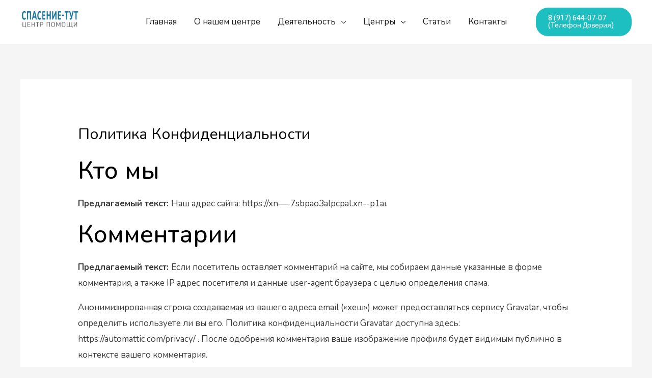

--- FILE ---
content_type: text/html; charset=UTF-8
request_url: https://xn----7sbpao3alpcpal.xn--p1ai/privacy-policy/
body_size: 33137
content:
<!DOCTYPE html>
<html dir="ltr" lang="ru-RU" prefix="og: https://ogp.me/ns#">
<head>
<meta charset="UTF-8">
<meta name="viewport" content="width=device-width, initial-scale=1">
<link rel="profile" href="https://gmpg.org/xfn/11">
<meta name="google-site-verification" content="KnUYal3lylMujj5OWbdB1AAElqIfLFWqq8F2oTTUpVg" />
<title>Политика конфиденциальности - Спасение-тут</title>

		<!-- All in One SEO 4.6.1.1 - aioseo.com -->
		<meta name="description" content="Кто мыПредлагаемый текст: Наш адрес сайта: https://xn----7sbpao3alpcpal.xn--p1ai.КомментарииПредлагаемый текст: Если посетитель оставляет комментарий на сайте, мы собираем данные указанные в форме комментария, а также IP адрес посетителя и данные user-agent браузера с целью определения спама.Анонимизированная строка создаваемая из вашего адреса email (&quot;хеш&quot;) может предоставляться сервису Gravatar, чтобы определить используете ли вы его. Политика конфиденциальности Gravatar доступна" />
		<meta name="robots" content="max-image-preview:large" />
		<link rel="canonical" href="https://xn----7sbpao3alpcpal.xn--p1ai/privacy-policy/" />
		<meta name="generator" content="All in One SEO (AIOSEO) 4.6.1.1" />
		<meta property="og:locale" content="ru_RU" />
		<meta property="og:site_name" content="Спасение-тут - Бесплатно поможем Вам и Вашим близким!" />
		<meta property="og:type" content="article" />
		<meta property="og:title" content="Политика конфиденциальности - Спасение-тут" />
		<meta property="og:description" content="Кто мыПредлагаемый текст: Наш адрес сайта: https://xn----7sbpao3alpcpal.xn--p1ai.КомментарииПредлагаемый текст: Если посетитель оставляет комментарий на сайте, мы собираем данные указанные в форме комментария, а также IP адрес посетителя и данные user-agent браузера с целью определения спама.Анонимизированная строка создаваемая из вашего адреса email (&quot;хеш&quot;) может предоставляться сервису Gravatar, чтобы определить используете ли вы его. Политика конфиденциальности Gravatar доступна" />
		<meta property="og:url" content="https://xn----7sbpao3alpcpal.xn--p1ai/privacy-policy/" />
		<meta property="og:image" content="https://xn----7sbpao3alpcpal.xn--p1ai/wp-content/uploads/2022/04/cropped-1.png" />
		<meta property="og:image:secure_url" content="https://xn----7sbpao3alpcpal.xn--p1ai/wp-content/uploads/2022/04/cropped-1.png" />
		<meta property="og:image:width" content="1763" />
		<meta property="og:image:height" content="639" />
		<meta property="article:published_time" content="2021-09-08T19:32:30+00:00" />
		<meta property="article:modified_time" content="2022-04-13T10:48:24+00:00" />
		<meta name="twitter:card" content="summary_large_image" />
		<meta name="twitter:title" content="Политика конфиденциальности - Спасение-тут" />
		<meta name="twitter:description" content="Кто мыПредлагаемый текст: Наш адрес сайта: https://xn----7sbpao3alpcpal.xn--p1ai.КомментарииПредлагаемый текст: Если посетитель оставляет комментарий на сайте, мы собираем данные указанные в форме комментария, а также IP адрес посетителя и данные user-agent браузера с целью определения спама.Анонимизированная строка создаваемая из вашего адреса email (&quot;хеш&quot;) может предоставляться сервису Gravatar, чтобы определить используете ли вы его. Политика конфиденциальности Gravatar доступна" />
		<meta name="twitter:image" content="https://xn----7sbpao3alpcpal.xn--p1ai/wp-content/uploads/2022/04/cropped-1.png" />
		<script type="application/ld+json" class="aioseo-schema">
			{"@context":"https:\/\/schema.org","@graph":[{"@type":"BreadcrumbList","@id":"https:\/\/xn----7sbpao3alpcpal.xn--p1ai\/privacy-policy\/#breadcrumblist","itemListElement":[{"@type":"ListItem","@id":"https:\/\/xn----7sbpao3alpcpal.xn--p1ai\/#listItem","position":1,"name":"\u0413\u043b\u0430\u0432\u043d\u0430\u044f \u0441\u0442\u0440\u0430\u043d\u0438\u0446\u0430","item":"https:\/\/xn----7sbpao3alpcpal.xn--p1ai\/","nextItem":"https:\/\/xn----7sbpao3alpcpal.xn--p1ai\/privacy-policy\/#listItem"},{"@type":"ListItem","@id":"https:\/\/xn----7sbpao3alpcpal.xn--p1ai\/privacy-policy\/#listItem","position":2,"name":"\u041f\u043e\u043b\u0438\u0442\u0438\u043a\u0430 \u043a\u043e\u043d\u0444\u0438\u0434\u0435\u043d\u0446\u0438\u0430\u043b\u044c\u043d\u043e\u0441\u0442\u0438","previousItem":"https:\/\/xn----7sbpao3alpcpal.xn--p1ai\/#listItem"}]},{"@type":"Organization","@id":"https:\/\/xn----7sbpao3alpcpal.xn--p1ai\/#organization","name":"\u0421\u043f\u0430\u0441\u0435\u043d\u0438\u0435-\u0442\u0443\u0442","url":"https:\/\/xn----7sbpao3alpcpal.xn--p1ai\/","logo":{"@type":"ImageObject","url":"https:\/\/xn----7sbpao3alpcpal.xn--p1ai\/wp-content\/uploads\/2022\/04\/cropped-1.png","@id":"https:\/\/xn----7sbpao3alpcpal.xn--p1ai\/privacy-policy\/#organizationLogo","width":1763,"height":639},"image":{"@id":"https:\/\/xn----7sbpao3alpcpal.xn--p1ai\/privacy-policy\/#organizationLogo"}},{"@type":"WebPage","@id":"https:\/\/xn----7sbpao3alpcpal.xn--p1ai\/privacy-policy\/#webpage","url":"https:\/\/xn----7sbpao3alpcpal.xn--p1ai\/privacy-policy\/","name":"\u041f\u043e\u043b\u0438\u0442\u0438\u043a\u0430 \u043a\u043e\u043d\u0444\u0438\u0434\u0435\u043d\u0446\u0438\u0430\u043b\u044c\u043d\u043e\u0441\u0442\u0438 - \u0421\u043f\u0430\u0441\u0435\u043d\u0438\u0435-\u0442\u0443\u0442","description":"\u041a\u0442\u043e \u043c\u044b\u041f\u0440\u0435\u0434\u043b\u0430\u0433\u0430\u0435\u043c\u044b\u0439 \u0442\u0435\u043a\u0441\u0442: \u041d\u0430\u0448 \u0430\u0434\u0440\u0435\u0441 \u0441\u0430\u0439\u0442\u0430: https:\/\/xn----7sbpao3alpcpal.xn--p1ai.\u041a\u043e\u043c\u043c\u0435\u043d\u0442\u0430\u0440\u0438\u0438\u041f\u0440\u0435\u0434\u043b\u0430\u0433\u0430\u0435\u043c\u044b\u0439 \u0442\u0435\u043a\u0441\u0442: \u0415\u0441\u043b\u0438 \u043f\u043e\u0441\u0435\u0442\u0438\u0442\u0435\u043b\u044c \u043e\u0441\u0442\u0430\u0432\u043b\u044f\u0435\u0442 \u043a\u043e\u043c\u043c\u0435\u043d\u0442\u0430\u0440\u0438\u0439 \u043d\u0430 \u0441\u0430\u0439\u0442\u0435, \u043c\u044b \u0441\u043e\u0431\u0438\u0440\u0430\u0435\u043c \u0434\u0430\u043d\u043d\u044b\u0435 \u0443\u043a\u0430\u0437\u0430\u043d\u043d\u044b\u0435 \u0432 \u0444\u043e\u0440\u043c\u0435 \u043a\u043e\u043c\u043c\u0435\u043d\u0442\u0430\u0440\u0438\u044f, \u0430 \u0442\u0430\u043a\u0436\u0435 IP \u0430\u0434\u0440\u0435\u0441 \u043f\u043e\u0441\u0435\u0442\u0438\u0442\u0435\u043b\u044f \u0438 \u0434\u0430\u043d\u043d\u044b\u0435 user-agent \u0431\u0440\u0430\u0443\u0437\u0435\u0440\u0430 \u0441 \u0446\u0435\u043b\u044c\u044e \u043e\u043f\u0440\u0435\u0434\u0435\u043b\u0435\u043d\u0438\u044f \u0441\u043f\u0430\u043c\u0430.\u0410\u043d\u043e\u043d\u0438\u043c\u0438\u0437\u0438\u0440\u043e\u0432\u0430\u043d\u043d\u0430\u044f \u0441\u0442\u0440\u043e\u043a\u0430 \u0441\u043e\u0437\u0434\u0430\u0432\u0430\u0435\u043c\u0430\u044f \u0438\u0437 \u0432\u0430\u0448\u0435\u0433\u043e \u0430\u0434\u0440\u0435\u0441\u0430 email (\"\u0445\u0435\u0448\") \u043c\u043e\u0436\u0435\u0442 \u043f\u0440\u0435\u0434\u043e\u0441\u0442\u0430\u0432\u043b\u044f\u0442\u044c\u0441\u044f \u0441\u0435\u0440\u0432\u0438\u0441\u0443 Gravatar, \u0447\u0442\u043e\u0431\u044b \u043e\u043f\u0440\u0435\u0434\u0435\u043b\u0438\u0442\u044c \u0438\u0441\u043f\u043e\u043b\u044c\u0437\u0443\u0435\u0442\u0435 \u043b\u0438 \u0432\u044b \u0435\u0433\u043e. \u041f\u043e\u043b\u0438\u0442\u0438\u043a\u0430 \u043a\u043e\u043d\u0444\u0438\u0434\u0435\u043d\u0446\u0438\u0430\u043b\u044c\u043d\u043e\u0441\u0442\u0438 Gravatar \u0434\u043e\u0441\u0442\u0443\u043f\u043d\u0430","inLanguage":"ru-RU","isPartOf":{"@id":"https:\/\/xn----7sbpao3alpcpal.xn--p1ai\/#website"},"breadcrumb":{"@id":"https:\/\/xn----7sbpao3alpcpal.xn--p1ai\/privacy-policy\/#breadcrumblist"},"datePublished":"2021-09-08T22:32:30+03:00","dateModified":"2022-04-13T13:48:24+03:00"},{"@type":"WebSite","@id":"https:\/\/xn----7sbpao3alpcpal.xn--p1ai\/#website","url":"https:\/\/xn----7sbpao3alpcpal.xn--p1ai\/","name":"\u0421\u043f\u0430\u0441\u0435\u043d\u0438\u0435-\u0442\u0443\u0442","description":"\u0411\u0435\u0441\u043f\u043b\u0430\u0442\u043d\u043e \u043f\u043e\u043c\u043e\u0436\u0435\u043c \u0412\u0430\u043c \u0438 \u0412\u0430\u0448\u0438\u043c \u0431\u043b\u0438\u0437\u043a\u0438\u043c!","inLanguage":"ru-RU","publisher":{"@id":"https:\/\/xn----7sbpao3alpcpal.xn--p1ai\/#organization"}}]}
		</script>
		<!-- All in One SEO -->

<link rel='dns-prefetch' href='//fonts.googleapis.com' />
<link rel="alternate" type="application/rss+xml" title="Спасение-тут &raquo; Лента" href="https://xn----7sbpao3alpcpal.xn--p1ai/feed/" />
<link rel="alternate" type="application/rss+xml" title="Спасение-тут &raquo; Лента комментариев" href="https://xn----7sbpao3alpcpal.xn--p1ai/comments/feed/" />
<link rel="alternate" title="oEmbed (JSON)" type="application/json+oembed" href="https://xn----7sbpao3alpcpal.xn--p1ai/wp-json/oembed/1.0/embed?url=https%3A%2F%2Fxn----7sbpao3alpcpal.xn--p1ai%2Fprivacy-policy%2F" />
<link rel="alternate" title="oEmbed (XML)" type="text/xml+oembed" href="https://xn----7sbpao3alpcpal.xn--p1ai/wp-json/oembed/1.0/embed?url=https%3A%2F%2Fxn----7sbpao3alpcpal.xn--p1ai%2Fprivacy-policy%2F&#038;format=xml" />
<style id='wp-img-auto-sizes-contain-inline-css'>
img:is([sizes=auto i],[sizes^="auto," i]){contain-intrinsic-size:3000px 1500px}
/*# sourceURL=wp-img-auto-sizes-contain-inline-css */
</style>
<link rel='stylesheet' id='astra-theme-css-css' href='https://xn----7sbpao3alpcpal.xn--p1ai/wp-content/themes/astra/assets/css/minified/frontend.min.css?ver=3.7.2' media='all' />
<style id='astra-theme-css-inline-css'>
html{font-size:106.25%;}a,.page-title{color:#1a1a1a;}a:hover,a:focus{color:#1dbfc1;}body,button,input,select,textarea,.ast-button,.ast-custom-button{font-family:'Nunito',sans-serif;font-weight:400;font-size:17px;font-size:1rem;}blockquote{color:#000000;}p,.entry-content p{margin-bottom:1em;}h1,.entry-content h1,h2,.entry-content h2,h3,.entry-content h3,h4,.entry-content h4,h5,.entry-content h5,h6,.entry-content h6,.site-title,.site-title a{font-family:'Heebo',sans-serif;font-weight:500;}.site-title{font-size:35px;font-size:2.0588235294118rem;display:none;}header .custom-logo-link img{max-width:116px;}.astra-logo-svg{width:116px;}.ast-archive-description .ast-archive-title{font-size:40px;font-size:2.3529411764706rem;}.site-header .site-description{font-size:15px;font-size:0.88235294117647rem;display:none;}.entry-title{font-size:40px;font-size:2.3529411764706rem;}h1,.entry-content h1{font-size:80px;font-size:4.7058823529412rem;font-family:'Heebo',sans-serif;line-height:1;text-transform:capitalize;}h2,.entry-content h2{font-size:48px;font-size:2.8235294117647rem;font-family:'Heebo',sans-serif;line-height:1.2;}h3,.entry-content h3{font-size:32px;font-size:1.8823529411765rem;font-family:'Heebo',sans-serif;line-height:1.2;}h4,.entry-content h4{font-size:24px;font-size:1.4117647058824rem;font-family:'Heebo',sans-serif;}h5,.entry-content h5{font-size:18px;font-size:1.0588235294118rem;font-family:'Heebo',sans-serif;}h6,.entry-content h6{font-size:12px;font-size:0.70588235294118rem;font-family:'Heebo',sans-serif;}.ast-single-post .entry-title,.page-title{font-size:30px;font-size:1.7647058823529rem;}::selection{background-color:#1dbfc1;color:#000000;}body,h1,.entry-title a,.entry-content h1,h2,.entry-content h2,h3,.entry-content h3,h4,.entry-content h4,h5,.entry-content h5,h6,.entry-content h6{color:#3a3a3a;}.tagcloud a:hover,.tagcloud a:focus,.tagcloud a.current-item{color:#ffffff;border-color:#1a1a1a;background-color:#1a1a1a;}input:focus,input[type="text"]:focus,input[type="email"]:focus,input[type="url"]:focus,input[type="password"]:focus,input[type="reset"]:focus,input[type="search"]:focus,textarea:focus{border-color:#1a1a1a;}input[type="radio"]:checked,input[type=reset],input[type="checkbox"]:checked,input[type="checkbox"]:hover:checked,input[type="checkbox"]:focus:checked,input[type=range]::-webkit-slider-thumb{border-color:#1a1a1a;background-color:#1a1a1a;box-shadow:none;}.site-footer a:hover + .post-count,.site-footer a:focus + .post-count{background:#1a1a1a;border-color:#1a1a1a;}.single .nav-links .nav-previous,.single .nav-links .nav-next{color:#1a1a1a;}.entry-meta,.entry-meta *{line-height:1.45;color:#1a1a1a;}.entry-meta a:hover,.entry-meta a:hover *,.entry-meta a:focus,.entry-meta a:focus *,.page-links > .page-link,.page-links .page-link:hover,.post-navigation a:hover{color:#1dbfc1;}#cat option,.secondary .calendar_wrap thead a,.secondary .calendar_wrap thead a:visited{color:#1a1a1a;}.secondary .calendar_wrap #today,.ast-progress-val span{background:#1a1a1a;}.secondary a:hover + .post-count,.secondary a:focus + .post-count{background:#1a1a1a;border-color:#1a1a1a;}.calendar_wrap #today > a{color:#ffffff;}.page-links .page-link,.single .post-navigation a{color:#1a1a1a;}.widget-title{font-size:24px;font-size:1.4117647058824rem;color:#3a3a3a;}.site-logo-img img{ transition:all 0.2s linear;}@media (max-width:921px){#ast-desktop-header{display:none;}}@media (min-width:921px){#ast-mobile-header{display:none;}}.wp-block-buttons.aligncenter{justify-content:center;}@media (min-width:1200px){.ast-separate-container.ast-right-sidebar .entry-content .wp-block-image.alignfull,.ast-separate-container.ast-left-sidebar .entry-content .wp-block-image.alignfull,.ast-separate-container.ast-right-sidebar .entry-content .wp-block-cover.alignfull,.ast-separate-container.ast-left-sidebar .entry-content .wp-block-cover.alignfull{margin-left:-6.67em;margin-right:-6.67em;max-width:unset;width:unset;}.ast-separate-container.ast-right-sidebar .entry-content .wp-block-image.alignwide,.ast-separate-container.ast-left-sidebar .entry-content .wp-block-image.alignwide,.ast-separate-container.ast-right-sidebar .entry-content .wp-block-cover.alignwide,.ast-separate-container.ast-left-sidebar .entry-content .wp-block-cover.alignwide{margin-left:-20px;margin-right:-20px;max-width:unset;width:unset;}}@media (min-width:1200px){.wp-block-group .has-background{padding:20px;}}@media (min-width:1200px){.ast-no-sidebar.ast-separate-container .entry-content .wp-block-group.alignwide,.ast-no-sidebar.ast-separate-container .entry-content .wp-block-cover.alignwide{margin-left:-20px;margin-right:-20px;padding-left:20px;padding-right:20px;}.ast-no-sidebar.ast-separate-container .entry-content .wp-block-cover.alignfull,.ast-no-sidebar.ast-separate-container .entry-content .wp-block-group.alignfull{margin-left:-6.67em;margin-right:-6.67em;padding-left:6.67em;padding-right:6.67em;}}@media (min-width:1200px){.wp-block-cover-image.alignwide .wp-block-cover__inner-container,.wp-block-cover.alignwide .wp-block-cover__inner-container,.wp-block-cover-image.alignfull .wp-block-cover__inner-container,.wp-block-cover.alignfull .wp-block-cover__inner-container{width:100%;}}.ast-plain-container.ast-no-sidebar #primary{margin-top:0;margin-bottom:0;}@media (max-width:921px){.ast-theme-transparent-header #primary,.ast-theme-transparent-header #secondary{padding:0;}}.wp-block-columns{margin-bottom:unset;}.wp-block-image.size-full{margin:2rem 0;}.wp-block-separator.has-background{padding:0;}.wp-block-gallery{margin-bottom:1.6em;}.wp-block-group{padding-top:4em;padding-bottom:4em;}.wp-block-group__inner-container .wp-block-columns:last-child,.wp-block-group__inner-container :last-child,.wp-block-table table{margin-bottom:0;}.blocks-gallery-grid{width:100%;}.wp-block-navigation-link__content{padding:5px 0;}.wp-block-group .wp-block-group .has-text-align-center,.wp-block-group .wp-block-column .has-text-align-center{max-width:100%;}.has-text-align-center{margin:0 auto;}@media (min-width:1200px){.wp-block-cover__inner-container,.alignwide .wp-block-group__inner-container,.alignfull .wp-block-group__inner-container{max-width:1200px;margin:0 auto;}.wp-block-group.alignnone,.wp-block-group.aligncenter,.wp-block-group.alignleft,.wp-block-group.alignright,.wp-block-group.alignwide,.wp-block-columns.alignwide{margin:2rem 0 1rem 0;}}@media (max-width:1200px){.wp-block-group{padding:3em;}.wp-block-group .wp-block-group{padding:1.5em;}.wp-block-columns,.wp-block-column{margin:1rem 0;}}@media (min-width:921px){.wp-block-columns .wp-block-group{padding:2em;}}@media (max-width:544px){.wp-block-cover-image .wp-block-cover__inner-container,.wp-block-cover .wp-block-cover__inner-container{width:unset;}.wp-block-cover,.wp-block-cover-image{padding:2em 0;}.wp-block-group,.wp-block-cover{padding:2em;}.wp-block-media-text__media img,.wp-block-media-text__media video{width:unset;max-width:100%;}.wp-block-media-text.has-background .wp-block-media-text__content{padding:1em;}}@media (max-width:921px){.ast-plain-container.ast-no-sidebar #primary{padding:0;}}@media (min-width:544px){.entry-content .wp-block-media-text.has-media-on-the-right .wp-block-media-text__content{padding:0 8% 0 0;}.entry-content .wp-block-media-text .wp-block-media-text__content{padding:0 0 0 8%;}.ast-plain-container .site-content .entry-content .has-custom-content-position.is-position-bottom-left > *,.ast-plain-container .site-content .entry-content .has-custom-content-position.is-position-bottom-right > *,.ast-plain-container .site-content .entry-content .has-custom-content-position.is-position-top-left > *,.ast-plain-container .site-content .entry-content .has-custom-content-position.is-position-top-right > *,.ast-plain-container .site-content .entry-content .has-custom-content-position.is-position-center-right > *,.ast-plain-container .site-content .entry-content .has-custom-content-position.is-position-center-left > *{margin:0;}}@media (max-width:544px){.entry-content .wp-block-media-text .wp-block-media-text__content{padding:8% 0;}.wp-block-media-text .wp-block-media-text__media img{width:auto;max-width:100%;}}@media (max-width:921px){.ast-separate-container .ast-article-post,.ast-separate-container .ast-article-single{padding:1.5em 2.14em;}.ast-separate-container #primary,.ast-separate-container #secondary{padding:1.5em 0;}#primary,#secondary{padding:1.5em 0;margin:0;}.ast-left-sidebar #content > .ast-container{display:flex;flex-direction:column-reverse;width:100%;}.ast-author-box img.avatar{margin:20px 0 0 0;}}@media (min-width:922px){.ast-separate-container.ast-right-sidebar #primary,.ast-separate-container.ast-left-sidebar #primary{border:0;}.search-no-results.ast-separate-container #primary{margin-bottom:4em;}}.elementor-button-wrapper .elementor-button{border-style:solid;text-decoration:none;border-top-width:2px;border-right-width:2px;border-left-width:2px;border-bottom-width:2px;}body .elementor-button.elementor-size-sm,body .elementor-button.elementor-size-xs,body .elementor-button.elementor-size-md,body .elementor-button.elementor-size-lg,body .elementor-button.elementor-size-xl,body .elementor-button{border-radius:24px;padding-top:14px;padding-right:30px;padding-bottom:14px;padding-left:30px;}@media (max-width:544px){.elementor-button-wrapper .elementor-button.elementor-size-sm,.elementor-button-wrapper .elementor-button.elementor-size-xs,.elementor-button-wrapper .elementor-button.elementor-size-md,.elementor-button-wrapper .elementor-button.elementor-size-lg,.elementor-button-wrapper .elementor-button.elementor-size-xl,.elementor-button-wrapper .elementor-button{padding-top:12px;padding-right:24px;padding-bottom:12px;padding-left:24px;}}.elementor-button-wrapper .elementor-button{border-color:#1dbfc1;background-color:rgba(29,192,195,0);}.elementor-button-wrapper .elementor-button:hover,.elementor-button-wrapper .elementor-button:focus{color:#ffffff;background-color:#1dbfc1;border-color:#1dbfc1;}.wp-block-button .wp-block-button__link,.elementor-button-wrapper .elementor-button,.elementor-button-wrapper .elementor-button:visited{color:#1dbfc1;}.elementor-button-wrapper .elementor-button{font-family:'Heebo',sans-serif;font-weight:500;line-height:1;text-transform:capitalize;}body .elementor-button.elementor-size-sm,body .elementor-button.elementor-size-xs,body .elementor-button.elementor-size-md,body .elementor-button.elementor-size-lg,body .elementor-button.elementor-size-xl,body .elementor-button{font-size:16px;font-size:0.94117647058824rem;}.wp-block-button .wp-block-button__link:hover,.wp-block-button .wp-block-button__link:focus{color:#ffffff;background-color:#1dbfc1;border-color:#1dbfc1;}.elementor-widget-heading h1.elementor-heading-title{line-height:1;}.elementor-widget-heading h2.elementor-heading-title{line-height:1.2;}.elementor-widget-heading h3.elementor-heading-title{line-height:1.2;}.wp-block-button .wp-block-button__link{border-style:solid;border-top-width:2px;border-right-width:2px;border-left-width:2px;border-bottom-width:2px;border-color:#1dbfc1;background-color:rgba(29,192,195,0);color:#1dbfc1;font-family:'Heebo',sans-serif;font-weight:500;line-height:1;text-transform:capitalize;font-size:16px;font-size:0.94117647058824rem;border-radius:24px;padding-top:14px;padding-right:30px;padding-bottom:14px;padding-left:30px;}@media (max-width:544px){.wp-block-button .wp-block-button__link{font-size:14px;font-size:0.82352941176471rem;padding-top:12px;padding-right:24px;padding-bottom:12px;padding-left:24px;}}.menu-toggle,button,.ast-button,.ast-custom-button,.button,input#submit,input[type="button"],input[type="submit"],input[type="reset"]{border-style:solid;border-top-width:2px;border-right-width:2px;border-left-width:2px;border-bottom-width:2px;color:#1dbfc1;border-color:#1dbfc1;background-color:rgba(29,192,195,0);border-radius:24px;padding-top:14px;padding-right:30px;padding-bottom:14px;padding-left:30px;font-family:'Heebo',sans-serif;font-weight:500;font-size:16px;font-size:0.94117647058824rem;line-height:1;text-transform:capitalize;}button:focus,.menu-toggle:hover,button:hover,.ast-button:hover,.ast-custom-button:hover .button:hover,.ast-custom-button:hover ,input[type=reset]:hover,input[type=reset]:focus,input#submit:hover,input#submit:focus,input[type="button"]:hover,input[type="button"]:focus,input[type="submit"]:hover,input[type="submit"]:focus{color:#ffffff;background-color:#1dbfc1;border-color:#1dbfc1;}@media (min-width:544px){.ast-container{max-width:100%;}}@media (max-width:544px){.ast-separate-container .ast-article-post,.ast-separate-container .ast-article-single,.ast-separate-container .comments-title,.ast-separate-container .ast-archive-description{padding:1.5em 1em;}.ast-separate-container #content .ast-container{padding-left:0.54em;padding-right:0.54em;}.ast-separate-container .ast-comment-list li.depth-1{padding:1.5em 1em;margin-bottom:1.5em;}.ast-separate-container .ast-comment-list .bypostauthor{padding:.5em;}.ast-search-menu-icon.ast-dropdown-active .search-field{width:170px;}.menu-toggle,button,.ast-button,.button,input#submit,input[type="button"],input[type="submit"],input[type="reset"]{padding-top:12px;padding-right:24px;padding-bottom:12px;padding-left:24px;font-size:14px;font-size:0.82352941176471rem;}}@media (max-width:921px){.ast-mobile-header-stack .main-header-bar .ast-search-menu-icon{display:inline-block;}.ast-header-break-point.ast-header-custom-item-outside .ast-mobile-header-stack .main-header-bar .ast-search-icon{margin:0;}.ast-comment-avatar-wrap img{max-width:2.5em;}.ast-separate-container .ast-comment-list li.depth-1{padding:1.5em 2.14em;}.ast-separate-container .comment-respond{padding:2em 2.14em;}.ast-comment-meta{padding:0 1.8888em 1.3333em;}}@media (max-width:921px){.site-title{display:none;}.ast-archive-description .ast-archive-title{font-size:40px;}.site-header .site-description{display:none;}.entry-title{font-size:30px;}h1,.entry-content h1{font-size:48px;}h2,.entry-content h2{font-size:40px;}h3,.entry-content h3{font-size:20px;}.ast-single-post .entry-title,.page-title{font-size:30px;}.astra-logo-svg{width:144px;}header .custom-logo-link img,.ast-header-break-point .site-logo-img .custom-mobile-logo-link img{max-width:144px;}}@media (max-width:544px){.widget-title{font-size:21px;font-size:1.4rem;}body,button,input,select,textarea,.ast-button,.ast-custom-button{font-size:15px;font-size:0.88235294117647rem;}#secondary,#secondary button,#secondary input,#secondary select,#secondary textarea{font-size:15px;font-size:0.88235294117647rem;}.site-title{display:none;}.ast-archive-description .ast-archive-title{font-size:40px;}.site-header .site-description{display:none;}.entry-title{font-size:30px;}h1,.entry-content h1{font-size:32px;}h2,.entry-content h2{font-size:25px;}h3,.entry-content h3{font-size:20px;}.ast-single-post .entry-title,.page-title{font-size:30px;}header .custom-logo-link img,.ast-header-break-point .site-branding img,.ast-header-break-point .custom-logo-link img{max-width:51px;}.astra-logo-svg{width:51px;}.ast-header-break-point .site-logo-img .custom-mobile-logo-link img{max-width:51px;}}@media (max-width:921px){html{font-size:96.9%;}}@media (max-width:544px){html{font-size:106.25%;}}@media (min-width:922px){.ast-container{max-width:1240px;}}@font-face {font-family: "Astra";src: url(https://xn----7sbpao3alpcpal.xn--p1ai/wp-content/themes/astra/assets/fonts/astra.woff) format("woff"),url(https://xn----7sbpao3alpcpal.xn--p1ai/wp-content/themes/astra/assets/fonts/astra.ttf) format("truetype"),url(https://xn----7sbpao3alpcpal.xn--p1ai/wp-content/themes/astra/assets/fonts/astra.svg#astra) format("svg");font-weight: normal;font-style: normal;font-display: fallback;}@media (min-width:922px){.main-header-menu .sub-menu .menu-item.ast-left-align-sub-menu:hover > .sub-menu,.main-header-menu .sub-menu .menu-item.ast-left-align-sub-menu.focus > .sub-menu{margin-left:-0px;}}.footer-widget-area[data-section^="section-fb-html-"] .ast-builder-html-element{text-align:center;}.astra-icon-down_arrow::after {content: "\e900";font-family: Astra;}.astra-icon-close::after {content: "\e5cd";font-family: Astra;}.astra-icon-drag_handle::after {content: "\e25d";font-family: Astra;}.astra-icon-format_align_justify::after {content: "\e235";font-family: Astra;}.astra-icon-menu::after {content: "\e5d2";font-family: Astra;}.astra-icon-reorder::after {content: "\e8fe";font-family: Astra;}.astra-icon-search::after {content: "\e8b6";font-family: Astra;}.astra-icon-zoom_in::after {content: "\e56b";font-family: Astra;}.astra-icon-check-circle::after {content: "\e901";font-family: Astra;}.astra-icon-shopping-cart::after {content: "\f07a";font-family: Astra;}.astra-icon-shopping-bag::after {content: "\f290";font-family: Astra;}.astra-icon-shopping-basket::after {content: "\f291";font-family: Astra;}.astra-icon-circle-o::after {content: "\e903";font-family: Astra;}.astra-icon-certificate::after {content: "\e902";font-family: Astra;}:root .has-ast-global-color-0-color{color:var(--ast-global-color-0);}:root .has-ast-global-color-0-background-color{background-color:var(--ast-global-color-0);}:root .wp-block-button .has-ast-global-color-0-color{color:var(--ast-global-color-0);}:root .wp-block-button .has-ast-global-color-0-background-color{background-color:var(--ast-global-color-0);}:root .has-ast-global-color-1-color{color:var(--ast-global-color-1);}:root .has-ast-global-color-1-background-color{background-color:var(--ast-global-color-1);}:root .wp-block-button .has-ast-global-color-1-color{color:var(--ast-global-color-1);}:root .wp-block-button .has-ast-global-color-1-background-color{background-color:var(--ast-global-color-1);}:root .has-ast-global-color-2-color{color:var(--ast-global-color-2);}:root .has-ast-global-color-2-background-color{background-color:var(--ast-global-color-2);}:root .wp-block-button .has-ast-global-color-2-color{color:var(--ast-global-color-2);}:root .wp-block-button .has-ast-global-color-2-background-color{background-color:var(--ast-global-color-2);}:root .has-ast-global-color-3-color{color:var(--ast-global-color-3);}:root .has-ast-global-color-3-background-color{background-color:var(--ast-global-color-3);}:root .wp-block-button .has-ast-global-color-3-color{color:var(--ast-global-color-3);}:root .wp-block-button .has-ast-global-color-3-background-color{background-color:var(--ast-global-color-3);}:root .has-ast-global-color-4-color{color:var(--ast-global-color-4);}:root .has-ast-global-color-4-background-color{background-color:var(--ast-global-color-4);}:root .wp-block-button .has-ast-global-color-4-color{color:var(--ast-global-color-4);}:root .wp-block-button .has-ast-global-color-4-background-color{background-color:var(--ast-global-color-4);}:root .has-ast-global-color-5-color{color:var(--ast-global-color-5);}:root .has-ast-global-color-5-background-color{background-color:var(--ast-global-color-5);}:root .wp-block-button .has-ast-global-color-5-color{color:var(--ast-global-color-5);}:root .wp-block-button .has-ast-global-color-5-background-color{background-color:var(--ast-global-color-5);}:root .has-ast-global-color-6-color{color:var(--ast-global-color-6);}:root .has-ast-global-color-6-background-color{background-color:var(--ast-global-color-6);}:root .wp-block-button .has-ast-global-color-6-color{color:var(--ast-global-color-6);}:root .wp-block-button .has-ast-global-color-6-background-color{background-color:var(--ast-global-color-6);}:root .has-ast-global-color-7-color{color:var(--ast-global-color-7);}:root .has-ast-global-color-7-background-color{background-color:var(--ast-global-color-7);}:root .wp-block-button .has-ast-global-color-7-color{color:var(--ast-global-color-7);}:root .wp-block-button .has-ast-global-color-7-background-color{background-color:var(--ast-global-color-7);}:root .has-ast-global-color-8-color{color:var(--ast-global-color-8);}:root .has-ast-global-color-8-background-color{background-color:var(--ast-global-color-8);}:root .wp-block-button .has-ast-global-color-8-color{color:var(--ast-global-color-8);}:root .wp-block-button .has-ast-global-color-8-background-color{background-color:var(--ast-global-color-8);}:root{--ast-global-color-0:#0274be;--ast-global-color-1:#3a3a3a;--ast-global-color-2:#3a3a3a;--ast-global-color-3:#4B4F58;--ast-global-color-4:#F5F5F5;--ast-global-color-5:#FFFFFF;--ast-global-color-6:#F2F5F7;--ast-global-color-7:#424242;--ast-global-color-8:#000000;}.ast-breadcrumbs .trail-browse,.ast-breadcrumbs .trail-items,.ast-breadcrumbs .trail-items li{display:inline-block;margin:0;padding:0;border:none;background:inherit;text-indent:0;}.ast-breadcrumbs .trail-browse{font-size:inherit;font-style:inherit;font-weight:inherit;color:inherit;}.ast-breadcrumbs .trail-items{list-style:none;}.trail-items li::after{padding:0 0.3em;content:"\00bb";}.trail-items li:last-of-type::after{display:none;}h1,.entry-content h1,h2,.entry-content h2,h3,.entry-content h3,h4,.entry-content h4,h5,.entry-content h5,h6,.entry-content h6{color:#000000;}@media (max-width:921px){.ast-builder-grid-row-container.ast-builder-grid-row-tablet-3-firstrow .ast-builder-grid-row > *:first-child,.ast-builder-grid-row-container.ast-builder-grid-row-tablet-3-lastrow .ast-builder-grid-row > *:last-child{grid-column:1 / -1;}}@media (max-width:544px){.ast-builder-grid-row-container.ast-builder-grid-row-mobile-3-firstrow .ast-builder-grid-row > *:first-child,.ast-builder-grid-row-container.ast-builder-grid-row-mobile-3-lastrow .ast-builder-grid-row > *:last-child{grid-column:1 / -1;}}.ast-header-break-point .ast-has-mobile-header-logo .custom-logo-link {display: none;}.ast-header-break-point .ast-has-mobile-header-logo .custom-mobile-logo-link {display: inline-block;}.ast-header-break-point.ast-mobile-inherit-site-logo .ast-has-mobile-header-logo .custom-logo-link,.ast-header-break-point.ast-mobile-inherit-site-logo .ast-has-mobile-header-logo .astra-logo-svg {display: block;}.ast-builder-layout-element .ast-site-identity{margin-top:0px;margin-bottom:10px;margin-left:0px;margin-right:0px;}.ast-builder-layout-element[data-section="title_tagline"]{display:flex;}@media (max-width:921px){.ast-header-break-point .ast-builder-layout-element[data-section="title_tagline"]{display:flex;}}@media (max-width:544px){.ast-header-break-point .ast-builder-layout-element[data-section="title_tagline"]{display:flex;}}[data-section*="section-hb-button-"] .menu-link{display:none;}.ast-header-button-1[data-section*="section-hb-button-"] .ast-builder-button-wrap .ast-custom-button{font-size:14px;font-size:0.82352941176471rem;}.ast-header-button-1 .ast-custom-button{color:#ffffff;background:#1dbfc1;border-color:#1dbfc1;border-top-width:2px;border-bottom-width:2px;border-left-width:2px;border-right-width:2px;}.ast-header-button-1 .ast-custom-button:hover{color:#1dbfc1;background:rgba(0,0,0,0);border-color:#1dbfc1;}.ast-header-button-1[data-section*="section-hb-button-"] .ast-builder-button-wrap .ast-custom-button{padding-top:12px;padding-bottom:12px;padding-left:22px;padding-right:22px;}.ast-header-button-1[data-section="section-hb-button-1"]{display:flex;}@media (max-width:921px){.ast-header-break-point .ast-header-button-1[data-section="section-hb-button-1"]{display:flex;}}@media (max-width:544px){.ast-header-break-point .ast-header-button-1[data-section="section-hb-button-1"]{display:flex;}}.ast-builder-menu-1{font-family:inherit;font-weight:inherit;}.ast-builder-menu-1 .sub-menu,.ast-builder-menu-1 .inline-on-mobile .sub-menu{border-top-width:2px;border-bottom-width:0;border-right-width:0;border-left-width:0;border-color:#1dbfc1;border-style:solid;border-radius:0;}.ast-builder-menu-1 .main-header-menu > .menu-item > .sub-menu,.ast-builder-menu-1 .main-header-menu > .menu-item > .astra-full-megamenu-wrapper{margin-top:0;}.ast-desktop .ast-builder-menu-1 .main-header-menu > .menu-item > .sub-menu:before,.ast-desktop .ast-builder-menu-1 .main-header-menu > .menu-item > .astra-full-megamenu-wrapper:before{height:calc( 0px + 5px );}.ast-desktop .ast-builder-menu-1 .menu-item .sub-menu .menu-link{border-style:none;}@media (max-width:921px){.ast-header-break-point .ast-builder-menu-1 .menu-item.menu-item-has-children > .ast-menu-toggle{top:0;}.ast-builder-menu-1 .menu-item-has-children > .menu-link:after{content:unset;}}@media (max-width:544px){.ast-header-break-point .ast-builder-menu-1 .menu-item.menu-item-has-children > .ast-menu-toggle{top:0;}}.ast-builder-menu-1{display:flex;}@media (max-width:921px){.ast-header-break-point .ast-builder-menu-1{display:flex;}}@media (max-width:544px){.ast-header-break-point .ast-builder-menu-1{display:flex;}}.ast-builder-html-element img.alignnone{display:inline-block;}.ast-builder-html-element p:first-child{margin-top:0;}.ast-builder-html-element p:last-child{margin-bottom:0;}.ast-header-break-point .main-header-bar .ast-builder-html-element{line-height:1.85714285714286;}.ast-header-html-2 .ast-builder-html-element{font-size:15px;font-size:0.88235294117647rem;}.ast-header-html-2{font-size:15px;font-size:0.88235294117647rem;}.ast-header-html-2{display:flex;}@media (max-width:921px){.ast-header-break-point .ast-header-html-2{display:flex;}}@media (max-width:544px){.ast-header-break-point .ast-header-html-2{display:flex;}}.site-below-footer-wrap{padding-top:20px;padding-bottom:20px;}.site-below-footer-wrap[data-section="section-below-footer-builder"]{background-color:#effafa;;background-image:none;;min-height:80px;border-style:solid;border-width:0px;border-top-width:1px;border-top-color:rgba(0,0,0,0.07);}.site-below-footer-wrap[data-section="section-below-footer-builder"] .ast-builder-grid-row{max-width:1200px;margin-left:auto;margin-right:auto;}.site-below-footer-wrap[data-section="section-below-footer-builder"] .ast-builder-grid-row,.site-below-footer-wrap[data-section="section-below-footer-builder"] .site-footer-section{align-items:flex-start;}.site-below-footer-wrap[data-section="section-below-footer-builder"].ast-footer-row-inline .site-footer-section{display:flex;margin-bottom:0;}.ast-builder-grid-row-3-equal .ast-builder-grid-row{grid-template-columns:repeat( 3,1fr );}@media (max-width:921px){.site-below-footer-wrap[data-section="section-below-footer-builder"].ast-footer-row-tablet-inline .site-footer-section{display:flex;margin-bottom:0;}.site-below-footer-wrap[data-section="section-below-footer-builder"].ast-footer-row-tablet-stack .site-footer-section{display:block;margin-bottom:10px;}.ast-builder-grid-row-container.ast-builder-grid-row-tablet-3-equal .ast-builder-grid-row{grid-template-columns:repeat( 3,1fr );}}@media (max-width:544px){.site-below-footer-wrap[data-section="section-below-footer-builder"].ast-footer-row-mobile-inline .site-footer-section{display:flex;margin-bottom:0;}.site-below-footer-wrap[data-section="section-below-footer-builder"].ast-footer-row-mobile-stack .site-footer-section{display:block;margin-bottom:10px;}.ast-builder-grid-row-container.ast-builder-grid-row-mobile-full .ast-builder-grid-row{grid-template-columns:1fr;}}@media (max-width:921px){.site-below-footer-wrap[data-section="section-below-footer-builder"]{padding-left:20px;padding-right:20px;}}.site-below-footer-wrap[data-section="section-below-footer-builder"]{display:grid;}@media (max-width:921px){.ast-header-break-point .site-below-footer-wrap[data-section="section-below-footer-builder"]{display:grid;}}@media (max-width:544px){.ast-header-break-point .site-below-footer-wrap[data-section="section-below-footer-builder"]{display:grid;}}.ast-builder-html-element img.alignnone{display:inline-block;}.ast-builder-html-element p:first-child{margin-top:0;}.ast-builder-html-element p:last-child{margin-bottom:0;}.ast-header-break-point .main-header-bar .ast-builder-html-element{line-height:1.85714285714286;}.footer-widget-area[data-section="section-fb-html-1"]{display:block;}@media (max-width:921px){.ast-header-break-point .footer-widget-area[data-section="section-fb-html-1"]{display:block;}}@media (max-width:544px){.ast-header-break-point .footer-widget-area[data-section="section-fb-html-1"]{display:block;}}.footer-widget-area[data-section="section-fb-html-1"] .ast-builder-html-element{text-align:center;}@media (max-width:921px){.footer-widget-area[data-section="section-fb-html-1"] .ast-builder-html-element{text-align:center;}}@media (max-width:544px){.footer-widget-area[data-section="section-fb-html-1"] .ast-builder-html-element{text-align:center;}}.ast-footer-copyright{text-align:left;}.ast-footer-copyright {color:#3a3a3a;}@media (max-width:921px){.ast-footer-copyright{text-align:center;}}@media (max-width:544px){.ast-footer-copyright{text-align:center;}}.ast-footer-copyright {font-size:13px;font-size:0.76470588235294rem;}.ast-footer-copyright.ast-builder-layout-element{display:flex;}@media (max-width:921px){.ast-header-break-point .ast-footer-copyright.ast-builder-layout-element{display:flex;}}@media (max-width:544px){.ast-header-break-point .ast-footer-copyright.ast-builder-layout-element{display:flex;}}.ast-builder-social-element:hover {color: #0274be;}.ast-social-stack-desktop .ast-builder-social-element,.ast-social-stack-tablet .ast-builder-social-element,.ast-social-stack-mobile .ast-builder-social-element {margin-top: 6px;margin-bottom: 6px;}.ast-social-color-type-official .ast-builder-social-element,.ast-social-color-type-official .social-item-label {color: var(--color);background-color: var(--background-color);}.header-social-inner-wrap.ast-social-color-type-official .ast-builder-social-element svg,.footer-social-inner-wrap.ast-social-color-type-official .ast-builder-social-element svg {fill: currentColor;}.social-show-label-true .ast-builder-social-element {width: auto;padding: 0 0.4em;}[data-section^="section-fb-social-icons-"] .footer-social-inner-wrap {text-align: center;}.ast-footer-social-wrap {width: 100%;}.ast-footer-social-wrap .ast-builder-social-element:first-child {margin-left: 0;}.ast-footer-social-wrap .ast-builder-social-element:last-child {margin-right: 0;}.ast-header-social-wrap .ast-builder-social-element:first-child {margin-left: 0;}.ast-header-social-wrap .ast-builder-social-element:last-child {margin-right: 0;}.ast-builder-social-element {line-height: 1;color: #3a3a3a;background: transparent;vertical-align: middle;transition: all 0.01s;margin-left: 6px;margin-right: 6px;justify-content: center;align-items: center;}.ast-builder-social-element {line-height: 1;color: #3a3a3a;background: transparent;vertical-align: middle;transition: all 0.01s;margin-left: 6px;margin-right: 6px;justify-content: center;align-items: center;}.ast-builder-social-element .social-item-label {padding-left: 6px;}.ast-footer-social-1-wrap .ast-builder-social-element{margin-left:13px;margin-right:13px;}.ast-footer-social-1-wrap .ast-builder-social-element svg{width:30px;height:30px;}.ast-footer-social-1-wrap .ast-social-color-type-custom svg{fill:#000000;}.ast-footer-social-1-wrap .ast-social-color-type-custom .ast-builder-social-element:hover{color:#4a4a4a;}.ast-footer-social-1-wrap .ast-social-color-type-custom .ast-builder-social-element:hover svg{fill:#4a4a4a;}.ast-footer-social-1-wrap .ast-social-color-type-custom .social-item-label{color:#000000;}.ast-footer-social-1-wrap .ast-builder-social-element:hover .social-item-label{color:#4a4a4a;}[data-section="section-fb-social-icons-1"] .footer-social-inner-wrap{text-align:right;}@media (max-width:921px){[data-section="section-fb-social-icons-1"] .footer-social-inner-wrap{text-align:center;}}@media (max-width:544px){.ast-footer-social-1-wrap .ast-builder-social-element svg{width:20px;height:20px;}.ast-footer-social-1-wrap{margin-top:20px;}[data-section="section-fb-social-icons-1"] .footer-social-inner-wrap{text-align:center;}}.ast-builder-layout-element[data-section="section-fb-social-icons-1"]{display:flex;}@media (max-width:921px){.ast-header-break-point .ast-builder-layout-element[data-section="section-fb-social-icons-1"]{display:flex;}}@media (max-width:544px){.ast-header-break-point .ast-builder-layout-element[data-section="section-fb-social-icons-1"]{display:flex;}}.elementor-widget-heading .elementor-heading-title{margin:0;}.elementor-post.elementor-grid-item.hentry{margin-bottom:0;}.woocommerce div.product .elementor-element.elementor-products-grid .related.products ul.products li.product,.elementor-element .elementor-wc-products .woocommerce[class*='columns-'] ul.products li.product{width:auto;margin:0;float:none;}.ast-left-sidebar .elementor-section.elementor-section-stretched,.ast-right-sidebar .elementor-section.elementor-section-stretched{max-width:100%;left:0 !important;}.elementor-template-full-width .ast-container{display:block;}@media (max-width:544px){.elementor-element .elementor-wc-products .woocommerce[class*="columns-"] ul.products li.product{width:auto;margin:0;}.elementor-element .woocommerce .woocommerce-result-count{float:none;}}.ast-header-break-point .main-header-bar{border-bottom-width:1px;}@media (min-width:922px){.main-header-bar{border-bottom-width:1px;}}.ast-safari-browser-less-than-11 .main-header-menu .menu-item, .ast-safari-browser-less-than-11 .main-header-bar .ast-masthead-custom-menu-items{display:block;}.main-header-menu .menu-item, #astra-footer-menu .menu-item, .main-header-bar .ast-masthead-custom-menu-items{-js-display:flex;display:flex;-webkit-box-pack:center;-webkit-justify-content:center;-moz-box-pack:center;-ms-flex-pack:center;justify-content:center;-webkit-box-orient:vertical;-webkit-box-direction:normal;-webkit-flex-direction:column;-moz-box-orient:vertical;-moz-box-direction:normal;-ms-flex-direction:column;flex-direction:column;}.main-header-menu > .menu-item > .menu-link, #astra-footer-menu > .menu-item > .menu-link,{height:100%;-webkit-box-align:center;-webkit-align-items:center;-moz-box-align:center;-ms-flex-align:center;align-items:center;-js-display:flex;display:flex;}.main-header-menu .sub-menu .menu-item.menu-item-has-children > .menu-link:after{position:absolute;right:1em;top:50%;transform:translate(0,-50%) rotate(270deg);}.ast-header-break-point .main-header-bar .main-header-bar-navigation .page_item_has_children > .ast-menu-toggle::before, .ast-header-break-point .main-header-bar .main-header-bar-navigation .menu-item-has-children > .ast-menu-toggle::before, .ast-mobile-popup-drawer .main-header-bar-navigation .menu-item-has-children>.ast-menu-toggle::before, .ast-header-break-point .ast-mobile-header-wrap .main-header-bar-navigation .menu-item-has-children > .ast-menu-toggle::before{font-weight:bold;content:"\e900";font-family:Astra;text-decoration:inherit;display:inline-block;}.ast-header-break-point .main-navigation ul.sub-menu .menu-item .menu-link:before{content:"\e900";font-family:Astra;font-size:.65em;text-decoration:inherit;display:inline-block;transform:translate(0, -2px) rotateZ(270deg);margin-right:5px;}.widget_search .search-form:after{font-family:Astra;font-size:1.2em;font-weight:normal;content:"\e8b6";position:absolute;top:50%;right:15px;transform:translate(0, -50%);}.astra-search-icon::before{content:"\e8b6";font-family:Astra;font-style:normal;font-weight:normal;text-decoration:inherit;text-align:center;-webkit-font-smoothing:antialiased;-moz-osx-font-smoothing:grayscale;}.main-header-bar .main-header-bar-navigation .page_item_has_children > a:after, .main-header-bar .main-header-bar-navigation .menu-item-has-children > a:after, .site-header-focus-item .main-header-bar-navigation .menu-item-has-children > .menu-link:after{content:"\e900";display:inline-block;font-family:Astra;font-size:.6rem;font-weight:bold;text-rendering:auto;-webkit-font-smoothing:antialiased;-moz-osx-font-smoothing:grayscale;margin-left:10px;line-height:normal;}.ast-mobile-popup-drawer .main-header-bar-navigation .ast-submenu-expanded>.ast-menu-toggle::before{transform:rotateX(180deg);}.ast-header-break-point .main-header-bar-navigation .menu-item-has-children > .menu-link:after{display:none;}.ast-separate-container .blog-layout-1, .ast-separate-container .blog-layout-2, .ast-separate-container .blog-layout-3{background-color:transparent;background-image:none;}.ast-separate-container .ast-article-post{background-color:var(--ast-global-color-5);;}@media (max-width:921px){.ast-separate-container .ast-article-post{background-color:var(--ast-global-color-5);;}}@media (max-width:544px){.ast-separate-container .ast-article-post{background-color:var(--ast-global-color-5);;}}.ast-separate-container .ast-article-single:not(.ast-related-post), .ast-separate-container .comments-area .comment-respond,.ast-separate-container .comments-area .ast-comment-list li, .ast-separate-container .ast-woocommerce-container, .ast-separate-container .error-404, .ast-separate-container .no-results, .single.ast-separate-container .ast-author-meta, .ast-separate-container .related-posts-title-wrapper, .ast-separate-container.ast-two-container #secondary .widget,.ast-separate-container .comments-count-wrapper, .ast-box-layout.ast-plain-container .site-content,.ast-padded-layout.ast-plain-container .site-content, .ast-separate-container .comments-area .comments-title{background-color:var(--ast-global-color-5);;}@media (max-width:921px){.ast-separate-container .ast-article-single:not(.ast-related-post), .ast-separate-container .comments-area .comment-respond,.ast-separate-container .comments-area .ast-comment-list li, .ast-separate-container .ast-woocommerce-container, .ast-separate-container .error-404, .ast-separate-container .no-results, .single.ast-separate-container .ast-author-meta, .ast-separate-container .related-posts-title-wrapper, .ast-separate-container.ast-two-container #secondary .widget,.ast-separate-container .comments-count-wrapper, .ast-box-layout.ast-plain-container .site-content,.ast-padded-layout.ast-plain-container .site-content, .ast-separate-container .comments-area .comments-title{background-color:var(--ast-global-color-5);;}}@media (max-width:544px){.ast-separate-container .ast-article-single:not(.ast-related-post), .ast-separate-container .comments-area .comment-respond,.ast-separate-container .comments-area .ast-comment-list li, .ast-separate-container .ast-woocommerce-container, .ast-separate-container .error-404, .ast-separate-container .no-results, .single.ast-separate-container .ast-author-meta, .ast-separate-container .related-posts-title-wrapper, .ast-separate-container.ast-two-container #secondary .widget,.ast-separate-container .comments-count-wrapper, .ast-box-layout.ast-plain-container .site-content,.ast-padded-layout.ast-plain-container .site-content, .ast-separate-container .comments-area .comments-title{background-color:var(--ast-global-color-5);;}}.ast-mobile-header-content > *,.ast-desktop-header-content > * {padding: 10px 0;height: auto;}.ast-mobile-header-content > *:first-child,.ast-desktop-header-content > *:first-child {padding-top: 10px;}.ast-mobile-header-content > .ast-builder-menu,.ast-desktop-header-content > .ast-builder-menu {padding-top: 0;}.ast-mobile-header-content > *:last-child,.ast-desktop-header-content > *:last-child {padding-bottom: 0;}.ast-mobile-header-content .ast-search-menu-icon.ast-inline-search label,.ast-desktop-header-content .ast-search-menu-icon.ast-inline-search label {width: 100%;}.ast-desktop-header-content .main-header-bar-navigation .ast-submenu-expanded > .ast-menu-toggle::before {transform: rotateX(180deg);}#ast-desktop-header .ast-desktop-header-content,.ast-mobile-header-content .ast-search-icon,.ast-desktop-header-content .ast-search-icon,.ast-mobile-header-wrap .ast-mobile-header-content,.ast-main-header-nav-open.ast-popup-nav-open .ast-mobile-header-wrap .ast-mobile-header-content,.ast-main-header-nav-open.ast-popup-nav-open .ast-desktop-header-content {display: none;}.ast-main-header-nav-open.ast-header-break-point #ast-desktop-header .ast-desktop-header-content,.ast-main-header-nav-open.ast-header-break-point .ast-mobile-header-wrap .ast-mobile-header-content {display: block;}.ast-desktop .ast-desktop-header-content .astra-menu-animation-slide-up > .menu-item > .sub-menu,.ast-desktop .ast-desktop-header-content .astra-menu-animation-slide-up > .menu-item .menu-item > .sub-menu,.ast-desktop .ast-desktop-header-content .astra-menu-animation-slide-down > .menu-item > .sub-menu,.ast-desktop .ast-desktop-header-content .astra-menu-animation-slide-down > .menu-item .menu-item > .sub-menu,.ast-desktop .ast-desktop-header-content .astra-menu-animation-fade > .menu-item > .sub-menu,.ast-desktop .ast-desktop-header-content .astra-menu-animation-fade > .menu-item .menu-item > .sub-menu {opacity: 1;visibility: visible;}.ast-hfb-header.ast-default-menu-enable.ast-header-break-point .ast-mobile-header-wrap .ast-mobile-header-content .main-header-bar-navigation {width: unset;margin: unset;}.ast-mobile-header-content.content-align-flex-end .main-header-bar-navigation .menu-item-has-children > .ast-menu-toggle,.ast-desktop-header-content.content-align-flex-end .main-header-bar-navigation .menu-item-has-children > .ast-menu-toggle {left: calc( 20px - 0.907em);}.ast-mobile-header-content .ast-search-menu-icon,.ast-mobile-header-content .ast-search-menu-icon.slide-search,.ast-desktop-header-content .ast-search-menu-icon,.ast-desktop-header-content .ast-search-menu-icon.slide-search {width: 100%;position: relative;display: block;right: auto;transform: none;}.ast-mobile-header-content .ast-search-menu-icon.slide-search .search-form,.ast-mobile-header-content .ast-search-menu-icon .search-form,.ast-desktop-header-content .ast-search-menu-icon.slide-search .search-form,.ast-desktop-header-content .ast-search-menu-icon .search-form {right: 0;visibility: visible;opacity: 1;position: relative;top: auto;transform: none;padding: 0;display: block;overflow: hidden;}.ast-mobile-header-content .ast-search-menu-icon.ast-inline-search .search-field,.ast-mobile-header-content .ast-search-menu-icon .search-field,.ast-desktop-header-content .ast-search-menu-icon.ast-inline-search .search-field,.ast-desktop-header-content .ast-search-menu-icon .search-field {width: 100%;padding-right: 5.5em;}.ast-mobile-header-content .ast-search-menu-icon .search-submit,.ast-desktop-header-content .ast-search-menu-icon .search-submit {display: block;position: absolute;height: 100%;top: 0;right: 0;padding: 0 1em;border-radius: 0;}.ast-hfb-header.ast-default-menu-enable.ast-header-break-point .ast-mobile-header-wrap .ast-mobile-header-content .main-header-bar-navigation ul .sub-menu .menu-link {padding-left: 30px;}.ast-hfb-header.ast-default-menu-enable.ast-header-break-point .ast-mobile-header-wrap .ast-mobile-header-content .main-header-bar-navigation .sub-menu .menu-item .menu-item .menu-link {padding-left: 40px;}.ast-mobile-popup-drawer.active .ast-mobile-popup-inner{background-color:#ffffff;;}.ast-mobile-header-wrap .ast-mobile-header-content, .ast-desktop-header-content{background-color:#ffffff;;}.ast-mobile-popup-content > *, .ast-mobile-header-content > *, .ast-desktop-popup-content > *, .ast-desktop-header-content > *{padding-top:0;padding-bottom:0;}.content-align-flex-start .ast-builder-layout-element{justify-content:flex-start;}.content-align-flex-start .main-header-menu{text-align:left;}.ast-mobile-popup-drawer.active .menu-toggle-close{color:#3a3a3a;}.ast-mobile-header-wrap .ast-primary-header-bar,.ast-primary-header-bar .site-primary-header-wrap{min-height:70px;}.ast-desktop .ast-primary-header-bar .main-header-menu > .menu-item{line-height:70px;}@media (max-width:921px){#masthead .ast-mobile-header-wrap .ast-primary-header-bar,#masthead .ast-mobile-header-wrap .ast-below-header-bar{padding-left:20px;padding-right:20px;}}.ast-header-break-point .ast-primary-header-bar{border-bottom-width:1px;border-bottom-style:solid;}@media (min-width:922px){.ast-primary-header-bar{border-bottom-width:1px;border-bottom-style:solid;}}.ast-primary-header-bar{background-color:#ffffff;;background-image:none;;}.ast-primary-header-bar{display:block;}@media (max-width:921px){.ast-header-break-point .ast-primary-header-bar{display:grid;}}@media (max-width:544px){.ast-header-break-point .ast-primary-header-bar{display:grid;}}[data-section="section-header-mobile-trigger"] .ast-button-wrap .ast-mobile-menu-trigger-minimal{color:#1dbfc1;border:none;background:transparent;}[data-section="section-header-mobile-trigger"] .ast-button-wrap .mobile-menu-toggle-icon .ast-mobile-svg{width:20px;height:20px;fill:#1dbfc1;}[data-section="section-header-mobile-trigger"] .ast-button-wrap .mobile-menu-wrap .mobile-menu{color:#1dbfc1;}.ast-above-header .main-header-bar-navigation{height:100%;}.ast-header-break-point .ast-mobile-header-wrap .ast-above-header-wrap .main-header-bar-navigation .inline-on-mobile .menu-item .menu-link{border:none;}.ast-header-break-point .ast-mobile-header-wrap .ast-above-header-wrap .main-header-bar-navigation .inline-on-mobile .menu-item-has-children > .ast-menu-toggle::before{font-size:.6rem;}.ast-header-break-point .ast-mobile-header-wrap .ast-above-header-wrap .main-header-bar-navigation .ast-submenu-expanded > .ast-menu-toggle::before{transform:rotateX(180deg);}.ast-mobile-header-wrap .ast-above-header-bar ,.ast-above-header-bar .site-above-header-wrap{min-height:50px;}.ast-desktop .ast-above-header-bar .main-header-menu > .menu-item{line-height:50px;}.ast-desktop .ast-above-header-bar .ast-header-woo-cart,.ast-desktop .ast-above-header-bar .ast-header-edd-cart{line-height:50px;}.ast-above-header-bar{border-bottom-width:1px;border-bottom-color:#eaeaea;border-bottom-style:solid;}.ast-above-header.ast-above-header-bar{background-color:#ffffff;;background-image:none;;}.ast-header-break-point .ast-above-header-bar{background-color:#ffffff;}@media (max-width:921px){#masthead .ast-mobile-header-wrap .ast-above-header-bar{padding-left:20px;padding-right:20px;}}.ast-above-header-bar{display:block;}@media (max-width:921px){.ast-header-break-point .ast-above-header-bar{display:grid;}}@media (max-width:544px){.ast-header-break-point .ast-above-header-bar{display:grid;}}:root{--e-global-color-astglobalcolor0:#0274be;--e-global-color-astglobalcolor1:#3a3a3a;--e-global-color-astglobalcolor2:#3a3a3a;--e-global-color-astglobalcolor3:#4B4F58;--e-global-color-astglobalcolor4:#F5F5F5;--e-global-color-astglobalcolor5:#FFFFFF;--e-global-color-astglobalcolor6:#F2F5F7;--e-global-color-astglobalcolor7:#424242;--e-global-color-astglobalcolor8:#000000;}
/*# sourceURL=astra-theme-css-inline-css */
</style>
<link rel='stylesheet' id='astra-google-fonts-css' href='https://fonts.googleapis.com/css?family=Nunito%3A400%2C%7CHeebo%3A500&#038;display=fallback&#038;ver=3.7.2' media='all' />
<link rel='stylesheet' id='astra-menu-animation-css' href='https://xn----7sbpao3alpcpal.xn--p1ai/wp-content/themes/astra/assets/css/minified/menu-animation.min.css?ver=3.7.2' media='all' />
<style id='wp-emoji-styles-inline-css'>

	img.wp-smiley, img.emoji {
		display: inline !important;
		border: none !important;
		box-shadow: none !important;
		height: 1em !important;
		width: 1em !important;
		margin: 0 0.07em !important;
		vertical-align: -0.1em !important;
		background: none !important;
		padding: 0 !important;
	}
/*# sourceURL=wp-emoji-styles-inline-css */
</style>
<link rel='stylesheet' id='wp-block-library-css' href='https://xn----7sbpao3alpcpal.xn--p1ai/wp-includes/css/dist/block-library/style.min.css?ver=6.9' media='all' />
<style id='wp-block-heading-inline-css'>
h1:where(.wp-block-heading).has-background,h2:where(.wp-block-heading).has-background,h3:where(.wp-block-heading).has-background,h4:where(.wp-block-heading).has-background,h5:where(.wp-block-heading).has-background,h6:where(.wp-block-heading).has-background{padding:1.25em 2.375em}h1.has-text-align-left[style*=writing-mode]:where([style*=vertical-lr]),h1.has-text-align-right[style*=writing-mode]:where([style*=vertical-rl]),h2.has-text-align-left[style*=writing-mode]:where([style*=vertical-lr]),h2.has-text-align-right[style*=writing-mode]:where([style*=vertical-rl]),h3.has-text-align-left[style*=writing-mode]:where([style*=vertical-lr]),h3.has-text-align-right[style*=writing-mode]:where([style*=vertical-rl]),h4.has-text-align-left[style*=writing-mode]:where([style*=vertical-lr]),h4.has-text-align-right[style*=writing-mode]:where([style*=vertical-rl]),h5.has-text-align-left[style*=writing-mode]:where([style*=vertical-lr]),h5.has-text-align-right[style*=writing-mode]:where([style*=vertical-rl]),h6.has-text-align-left[style*=writing-mode]:where([style*=vertical-lr]),h6.has-text-align-right[style*=writing-mode]:where([style*=vertical-rl]){rotate:180deg}
/*# sourceURL=https://xn----7sbpao3alpcpal.xn--p1ai/wp-includes/blocks/heading/style.min.css */
</style>
<style id='wp-block-paragraph-inline-css'>
.is-small-text{font-size:.875em}.is-regular-text{font-size:1em}.is-large-text{font-size:2.25em}.is-larger-text{font-size:3em}.has-drop-cap:not(:focus):first-letter{float:left;font-size:8.4em;font-style:normal;font-weight:100;line-height:.68;margin:.05em .1em 0 0;text-transform:uppercase}body.rtl .has-drop-cap:not(:focus):first-letter{float:none;margin-left:.1em}p.has-drop-cap.has-background{overflow:hidden}:root :where(p.has-background){padding:1.25em 2.375em}:where(p.has-text-color:not(.has-link-color)) a{color:inherit}p.has-text-align-left[style*="writing-mode:vertical-lr"],p.has-text-align-right[style*="writing-mode:vertical-rl"]{rotate:180deg}
/*# sourceURL=https://xn----7sbpao3alpcpal.xn--p1ai/wp-includes/blocks/paragraph/style.min.css */
</style>
<style id='global-styles-inline-css'>
:root{--wp--preset--aspect-ratio--square: 1;--wp--preset--aspect-ratio--4-3: 4/3;--wp--preset--aspect-ratio--3-4: 3/4;--wp--preset--aspect-ratio--3-2: 3/2;--wp--preset--aspect-ratio--2-3: 2/3;--wp--preset--aspect-ratio--16-9: 16/9;--wp--preset--aspect-ratio--9-16: 9/16;--wp--preset--color--black: #000000;--wp--preset--color--cyan-bluish-gray: #abb8c3;--wp--preset--color--white: #ffffff;--wp--preset--color--pale-pink: #f78da7;--wp--preset--color--vivid-red: #cf2e2e;--wp--preset--color--luminous-vivid-orange: #ff6900;--wp--preset--color--luminous-vivid-amber: #fcb900;--wp--preset--color--light-green-cyan: #7bdcb5;--wp--preset--color--vivid-green-cyan: #00d084;--wp--preset--color--pale-cyan-blue: #8ed1fc;--wp--preset--color--vivid-cyan-blue: #0693e3;--wp--preset--color--vivid-purple: #9b51e0;--wp--preset--color--ast-global-color-0: var(--ast-global-color-0);--wp--preset--color--ast-global-color-1: var(--ast-global-color-1);--wp--preset--color--ast-global-color-2: var(--ast-global-color-2);--wp--preset--color--ast-global-color-3: var(--ast-global-color-3);--wp--preset--color--ast-global-color-4: var(--ast-global-color-4);--wp--preset--color--ast-global-color-5: var(--ast-global-color-5);--wp--preset--color--ast-global-color-6: var(--ast-global-color-6);--wp--preset--color--ast-global-color-7: var(--ast-global-color-7);--wp--preset--color--ast-global-color-8: var(--ast-global-color-8);--wp--preset--gradient--vivid-cyan-blue-to-vivid-purple: linear-gradient(135deg,rgb(6,147,227) 0%,rgb(155,81,224) 100%);--wp--preset--gradient--light-green-cyan-to-vivid-green-cyan: linear-gradient(135deg,rgb(122,220,180) 0%,rgb(0,208,130) 100%);--wp--preset--gradient--luminous-vivid-amber-to-luminous-vivid-orange: linear-gradient(135deg,rgb(252,185,0) 0%,rgb(255,105,0) 100%);--wp--preset--gradient--luminous-vivid-orange-to-vivid-red: linear-gradient(135deg,rgb(255,105,0) 0%,rgb(207,46,46) 100%);--wp--preset--gradient--very-light-gray-to-cyan-bluish-gray: linear-gradient(135deg,rgb(238,238,238) 0%,rgb(169,184,195) 100%);--wp--preset--gradient--cool-to-warm-spectrum: linear-gradient(135deg,rgb(74,234,220) 0%,rgb(151,120,209) 20%,rgb(207,42,186) 40%,rgb(238,44,130) 60%,rgb(251,105,98) 80%,rgb(254,248,76) 100%);--wp--preset--gradient--blush-light-purple: linear-gradient(135deg,rgb(255,206,236) 0%,rgb(152,150,240) 100%);--wp--preset--gradient--blush-bordeaux: linear-gradient(135deg,rgb(254,205,165) 0%,rgb(254,45,45) 50%,rgb(107,0,62) 100%);--wp--preset--gradient--luminous-dusk: linear-gradient(135deg,rgb(255,203,112) 0%,rgb(199,81,192) 50%,rgb(65,88,208) 100%);--wp--preset--gradient--pale-ocean: linear-gradient(135deg,rgb(255,245,203) 0%,rgb(182,227,212) 50%,rgb(51,167,181) 100%);--wp--preset--gradient--electric-grass: linear-gradient(135deg,rgb(202,248,128) 0%,rgb(113,206,126) 100%);--wp--preset--gradient--midnight: linear-gradient(135deg,rgb(2,3,129) 0%,rgb(40,116,252) 100%);--wp--preset--font-size--small: 13px;--wp--preset--font-size--medium: 20px;--wp--preset--font-size--large: 36px;--wp--preset--font-size--x-large: 42px;--wp--preset--spacing--20: 0.44rem;--wp--preset--spacing--30: 0.67rem;--wp--preset--spacing--40: 1rem;--wp--preset--spacing--50: 1.5rem;--wp--preset--spacing--60: 2.25rem;--wp--preset--spacing--70: 3.38rem;--wp--preset--spacing--80: 5.06rem;--wp--preset--shadow--natural: 6px 6px 9px rgba(0, 0, 0, 0.2);--wp--preset--shadow--deep: 12px 12px 50px rgba(0, 0, 0, 0.4);--wp--preset--shadow--sharp: 6px 6px 0px rgba(0, 0, 0, 0.2);--wp--preset--shadow--outlined: 6px 6px 0px -3px rgb(255, 255, 255), 6px 6px rgb(0, 0, 0);--wp--preset--shadow--crisp: 6px 6px 0px rgb(0, 0, 0);}:where(body) { margin: 0; }.wp-site-blocks > .alignleft { float: left; margin-right: 2em; }.wp-site-blocks > .alignright { float: right; margin-left: 2em; }.wp-site-blocks > .aligncenter { justify-content: center; margin-left: auto; margin-right: auto; }:where(.is-layout-flex){gap: 0.5em;}:where(.is-layout-grid){gap: 0.5em;}.is-layout-flow > .alignleft{float: left;margin-inline-start: 0;margin-inline-end: 2em;}.is-layout-flow > .alignright{float: right;margin-inline-start: 2em;margin-inline-end: 0;}.is-layout-flow > .aligncenter{margin-left: auto !important;margin-right: auto !important;}.is-layout-constrained > .alignleft{float: left;margin-inline-start: 0;margin-inline-end: 2em;}.is-layout-constrained > .alignright{float: right;margin-inline-start: 2em;margin-inline-end: 0;}.is-layout-constrained > .aligncenter{margin-left: auto !important;margin-right: auto !important;}.is-layout-constrained > :where(:not(.alignleft):not(.alignright):not(.alignfull)){margin-left: auto !important;margin-right: auto !important;}body .is-layout-flex{display: flex;}.is-layout-flex{flex-wrap: wrap;align-items: center;}.is-layout-flex > :is(*, div){margin: 0;}body .is-layout-grid{display: grid;}.is-layout-grid > :is(*, div){margin: 0;}body{padding-top: 0px;padding-right: 0px;padding-bottom: 0px;padding-left: 0px;}a:where(:not(.wp-element-button)){text-decoration: underline;}:root :where(.wp-element-button, .wp-block-button__link){background-color: #32373c;border-width: 0;color: #fff;font-family: inherit;font-size: inherit;font-style: inherit;font-weight: inherit;letter-spacing: inherit;line-height: inherit;padding-top: calc(0.667em + 2px);padding-right: calc(1.333em + 2px);padding-bottom: calc(0.667em + 2px);padding-left: calc(1.333em + 2px);text-decoration: none;text-transform: inherit;}.has-black-color{color: var(--wp--preset--color--black) !important;}.has-cyan-bluish-gray-color{color: var(--wp--preset--color--cyan-bluish-gray) !important;}.has-white-color{color: var(--wp--preset--color--white) !important;}.has-pale-pink-color{color: var(--wp--preset--color--pale-pink) !important;}.has-vivid-red-color{color: var(--wp--preset--color--vivid-red) !important;}.has-luminous-vivid-orange-color{color: var(--wp--preset--color--luminous-vivid-orange) !important;}.has-luminous-vivid-amber-color{color: var(--wp--preset--color--luminous-vivid-amber) !important;}.has-light-green-cyan-color{color: var(--wp--preset--color--light-green-cyan) !important;}.has-vivid-green-cyan-color{color: var(--wp--preset--color--vivid-green-cyan) !important;}.has-pale-cyan-blue-color{color: var(--wp--preset--color--pale-cyan-blue) !important;}.has-vivid-cyan-blue-color{color: var(--wp--preset--color--vivid-cyan-blue) !important;}.has-vivid-purple-color{color: var(--wp--preset--color--vivid-purple) !important;}.has-ast-global-color-0-color{color: var(--wp--preset--color--ast-global-color-0) !important;}.has-ast-global-color-1-color{color: var(--wp--preset--color--ast-global-color-1) !important;}.has-ast-global-color-2-color{color: var(--wp--preset--color--ast-global-color-2) !important;}.has-ast-global-color-3-color{color: var(--wp--preset--color--ast-global-color-3) !important;}.has-ast-global-color-4-color{color: var(--wp--preset--color--ast-global-color-4) !important;}.has-ast-global-color-5-color{color: var(--wp--preset--color--ast-global-color-5) !important;}.has-ast-global-color-6-color{color: var(--wp--preset--color--ast-global-color-6) !important;}.has-ast-global-color-7-color{color: var(--wp--preset--color--ast-global-color-7) !important;}.has-ast-global-color-8-color{color: var(--wp--preset--color--ast-global-color-8) !important;}.has-black-background-color{background-color: var(--wp--preset--color--black) !important;}.has-cyan-bluish-gray-background-color{background-color: var(--wp--preset--color--cyan-bluish-gray) !important;}.has-white-background-color{background-color: var(--wp--preset--color--white) !important;}.has-pale-pink-background-color{background-color: var(--wp--preset--color--pale-pink) !important;}.has-vivid-red-background-color{background-color: var(--wp--preset--color--vivid-red) !important;}.has-luminous-vivid-orange-background-color{background-color: var(--wp--preset--color--luminous-vivid-orange) !important;}.has-luminous-vivid-amber-background-color{background-color: var(--wp--preset--color--luminous-vivid-amber) !important;}.has-light-green-cyan-background-color{background-color: var(--wp--preset--color--light-green-cyan) !important;}.has-vivid-green-cyan-background-color{background-color: var(--wp--preset--color--vivid-green-cyan) !important;}.has-pale-cyan-blue-background-color{background-color: var(--wp--preset--color--pale-cyan-blue) !important;}.has-vivid-cyan-blue-background-color{background-color: var(--wp--preset--color--vivid-cyan-blue) !important;}.has-vivid-purple-background-color{background-color: var(--wp--preset--color--vivid-purple) !important;}.has-ast-global-color-0-background-color{background-color: var(--wp--preset--color--ast-global-color-0) !important;}.has-ast-global-color-1-background-color{background-color: var(--wp--preset--color--ast-global-color-1) !important;}.has-ast-global-color-2-background-color{background-color: var(--wp--preset--color--ast-global-color-2) !important;}.has-ast-global-color-3-background-color{background-color: var(--wp--preset--color--ast-global-color-3) !important;}.has-ast-global-color-4-background-color{background-color: var(--wp--preset--color--ast-global-color-4) !important;}.has-ast-global-color-5-background-color{background-color: var(--wp--preset--color--ast-global-color-5) !important;}.has-ast-global-color-6-background-color{background-color: var(--wp--preset--color--ast-global-color-6) !important;}.has-ast-global-color-7-background-color{background-color: var(--wp--preset--color--ast-global-color-7) !important;}.has-ast-global-color-8-background-color{background-color: var(--wp--preset--color--ast-global-color-8) !important;}.has-black-border-color{border-color: var(--wp--preset--color--black) !important;}.has-cyan-bluish-gray-border-color{border-color: var(--wp--preset--color--cyan-bluish-gray) !important;}.has-white-border-color{border-color: var(--wp--preset--color--white) !important;}.has-pale-pink-border-color{border-color: var(--wp--preset--color--pale-pink) !important;}.has-vivid-red-border-color{border-color: var(--wp--preset--color--vivid-red) !important;}.has-luminous-vivid-orange-border-color{border-color: var(--wp--preset--color--luminous-vivid-orange) !important;}.has-luminous-vivid-amber-border-color{border-color: var(--wp--preset--color--luminous-vivid-amber) !important;}.has-light-green-cyan-border-color{border-color: var(--wp--preset--color--light-green-cyan) !important;}.has-vivid-green-cyan-border-color{border-color: var(--wp--preset--color--vivid-green-cyan) !important;}.has-pale-cyan-blue-border-color{border-color: var(--wp--preset--color--pale-cyan-blue) !important;}.has-vivid-cyan-blue-border-color{border-color: var(--wp--preset--color--vivid-cyan-blue) !important;}.has-vivid-purple-border-color{border-color: var(--wp--preset--color--vivid-purple) !important;}.has-ast-global-color-0-border-color{border-color: var(--wp--preset--color--ast-global-color-0) !important;}.has-ast-global-color-1-border-color{border-color: var(--wp--preset--color--ast-global-color-1) !important;}.has-ast-global-color-2-border-color{border-color: var(--wp--preset--color--ast-global-color-2) !important;}.has-ast-global-color-3-border-color{border-color: var(--wp--preset--color--ast-global-color-3) !important;}.has-ast-global-color-4-border-color{border-color: var(--wp--preset--color--ast-global-color-4) !important;}.has-ast-global-color-5-border-color{border-color: var(--wp--preset--color--ast-global-color-5) !important;}.has-ast-global-color-6-border-color{border-color: var(--wp--preset--color--ast-global-color-6) !important;}.has-ast-global-color-7-border-color{border-color: var(--wp--preset--color--ast-global-color-7) !important;}.has-ast-global-color-8-border-color{border-color: var(--wp--preset--color--ast-global-color-8) !important;}.has-vivid-cyan-blue-to-vivid-purple-gradient-background{background: var(--wp--preset--gradient--vivid-cyan-blue-to-vivid-purple) !important;}.has-light-green-cyan-to-vivid-green-cyan-gradient-background{background: var(--wp--preset--gradient--light-green-cyan-to-vivid-green-cyan) !important;}.has-luminous-vivid-amber-to-luminous-vivid-orange-gradient-background{background: var(--wp--preset--gradient--luminous-vivid-amber-to-luminous-vivid-orange) !important;}.has-luminous-vivid-orange-to-vivid-red-gradient-background{background: var(--wp--preset--gradient--luminous-vivid-orange-to-vivid-red) !important;}.has-very-light-gray-to-cyan-bluish-gray-gradient-background{background: var(--wp--preset--gradient--very-light-gray-to-cyan-bluish-gray) !important;}.has-cool-to-warm-spectrum-gradient-background{background: var(--wp--preset--gradient--cool-to-warm-spectrum) !important;}.has-blush-light-purple-gradient-background{background: var(--wp--preset--gradient--blush-light-purple) !important;}.has-blush-bordeaux-gradient-background{background: var(--wp--preset--gradient--blush-bordeaux) !important;}.has-luminous-dusk-gradient-background{background: var(--wp--preset--gradient--luminous-dusk) !important;}.has-pale-ocean-gradient-background{background: var(--wp--preset--gradient--pale-ocean) !important;}.has-electric-grass-gradient-background{background: var(--wp--preset--gradient--electric-grass) !important;}.has-midnight-gradient-background{background: var(--wp--preset--gradient--midnight) !important;}.has-small-font-size{font-size: var(--wp--preset--font-size--small) !important;}.has-medium-font-size{font-size: var(--wp--preset--font-size--medium) !important;}.has-large-font-size{font-size: var(--wp--preset--font-size--large) !important;}.has-x-large-font-size{font-size: var(--wp--preset--font-size--x-large) !important;}
/*# sourceURL=global-styles-inline-css */
</style>

<link rel='stylesheet' id='hfe-style-css' href='https://xn----7sbpao3alpcpal.xn--p1ai/wp-content/plugins/header-footer-elementor/assets/css/header-footer-elementor.css?ver=1.6.9' media='all' />
<link rel='stylesheet' id='elementor-icons-css' href='https://xn----7sbpao3alpcpal.xn--p1ai/wp-content/plugins/elementor/assets/lib/eicons/css/elementor-icons.min.css?ver=5.23.0' media='all' />
<link rel='stylesheet' id='elementor-frontend-css' href='https://xn----7sbpao3alpcpal.xn--p1ai/wp-content/plugins/elementor/assets/css/frontend-lite.min.css?ver=3.17.2' media='all' />
<link rel='stylesheet' id='swiper-css' href='https://xn----7sbpao3alpcpal.xn--p1ai/wp-content/plugins/elementor/assets/lib/swiper/css/swiper.min.css?ver=5.3.6' media='all' />
<link rel='stylesheet' id='elementor-post-482-css' href='https://xn----7sbpao3alpcpal.xn--p1ai/wp-content/uploads/elementor/css/post-482.css?ver=1699176098' media='all' />
<link rel='stylesheet' id='elementor-pro-css' href='https://xn----7sbpao3alpcpal.xn--p1ai/wp-content/plugins/elementor-pro/assets/css/frontend-lite.min.css?ver=3.9.0' media='all' />
<link rel='stylesheet' id='elementor-post-256-css' href='https://xn----7sbpao3alpcpal.xn--p1ai/wp-content/uploads/elementor/css/post-256.css?ver=1710271519' media='all' />
<link rel='stylesheet' id='hfe-widgets-style-css' href='https://xn----7sbpao3alpcpal.xn--p1ai/wp-content/plugins/header-footer-elementor/inc/widgets-css/frontend.css?ver=1.6.9' media='all' />
<link rel='stylesheet' id='elementor-post-1690-css' href='https://xn----7sbpao3alpcpal.xn--p1ai/wp-content/uploads/elementor/css/post-1690.css?ver=1699176098' media='all' />
<link rel='stylesheet' id='call-now-button-modern-style-css' href='https://xn----7sbpao3alpcpal.xn--p1ai/wp-content/plugins/call-now-button/resources/style/modern.css?ver=1.4.9' media='all' />
<link rel='stylesheet' id='google-fonts-1-css' href='https://fonts.googleapis.com/css?family=Roboto%3A100%2C100italic%2C200%2C200italic%2C300%2C300italic%2C400%2C400italic%2C500%2C500italic%2C600%2C600italic%2C700%2C700italic%2C800%2C800italic%2C900%2C900italic%7CRoboto+Slab%3A100%2C100italic%2C200%2C200italic%2C300%2C300italic%2C400%2C400italic%2C500%2C500italic%2C600%2C600italic%2C700%2C700italic%2C800%2C800italic%2C900%2C900italic%7CNunito%3A100%2C100italic%2C200%2C200italic%2C300%2C300italic%2C400%2C400italic%2C500%2C500italic%2C600%2C600italic%2C700%2C700italic%2C800%2C800italic%2C900%2C900italic%7CDM+Sans%3A100%2C100italic%2C200%2C200italic%2C300%2C300italic%2C400%2C400italic%2C500%2C500italic%2C600%2C600italic%2C700%2C700italic%2C800%2C800italic%2C900%2C900italic&#038;display=auto&#038;subset=cyrillic&#038;ver=6.9' media='all' />
<link rel='stylesheet' id='elementor-icons-shared-0-css' href='https://xn----7sbpao3alpcpal.xn--p1ai/wp-content/plugins/elementor/assets/lib/font-awesome/css/fontawesome.min.css?ver=5.15.3' media='all' />
<link rel='stylesheet' id='elementor-icons-fa-solid-css' href='https://xn----7sbpao3alpcpal.xn--p1ai/wp-content/plugins/elementor/assets/lib/font-awesome/css/solid.min.css?ver=5.15.3' media='all' />
<link rel="preconnect" href="https://fonts.gstatic.com/" crossorigin><script src="https://xn----7sbpao3alpcpal.xn--p1ai/wp-includes/js/jquery/jquery.min.js?ver=3.7.1" id="jquery-core-js"></script>
<script src="https://xn----7sbpao3alpcpal.xn--p1ai/wp-includes/js/jquery/jquery-migrate.min.js?ver=3.4.1" id="jquery-migrate-js"></script>
<link rel="https://api.w.org/" href="https://xn----7sbpao3alpcpal.xn--p1ai/wp-json/" /><link rel="alternate" title="JSON" type="application/json" href="https://xn----7sbpao3alpcpal.xn--p1ai/wp-json/wp/v2/pages/3" /><link rel="EditURI" type="application/rsd+xml" title="RSD" href="https://xn----7sbpao3alpcpal.xn--p1ai/xmlrpc.php?rsd" />
<meta name="generator" content="WordPress 6.9" />
<link rel='shortlink' href='https://xn----7sbpao3alpcpal.xn--p1ai/?p=3' />
<style id="mystickymenu" type="text/css">#mysticky-nav { width:100%; position: static; }#mysticky-nav.wrapfixed { position:fixed; left: 0px; margin-top:0px;  z-index: 99990; -webkit-transition: 0.3s; -moz-transition: 0.3s; -o-transition: 0.3s; transition: 0.3s; -ms-filter:"progid:DXImageTransform.Microsoft.Alpha(Opacity=90)"; filter: alpha(opacity=90); opacity:0.9; background-color: #ffffff;}#mysticky-nav.wrapfixed .myfixed{ background-color: #ffffff; position: relative;top: auto;left: auto;right: auto;}#mysticky-nav .myfixed { margin:0 auto; float:none; border:0px; background:none; max-width:100%; }</style>			<style type="text/css">
																															</style>
			<meta name="generator" content="Elementor 3.17.2; features: e_dom_optimization, e_optimized_assets_loading, e_optimized_css_loading, additional_custom_breakpoints; settings: css_print_method-external, google_font-enabled, font_display-auto">
<style>.recentcomments a{display:inline !important;padding:0 !important;margin:0 !important;}</style><link rel="icon" href="https://xn----7sbpao3alpcpal.xn--p1ai/wp-content/uploads/2021/09/cropped-nar2-32x32.png" sizes="32x32" />
<link rel="icon" href="https://xn----7sbpao3alpcpal.xn--p1ai/wp-content/uploads/2021/09/cropped-nar2-192x192.png" sizes="192x192" />
<link rel="apple-touch-icon" href="https://xn----7sbpao3alpcpal.xn--p1ai/wp-content/uploads/2021/09/cropped-nar2-180x180.png" />
<meta name="msapplication-TileImage" content="https://xn----7sbpao3alpcpal.xn--p1ai/wp-content/uploads/2021/09/cropped-nar2-270x270.png" />
		<style id="wp-custom-css">
			.btn a{
	border: none !important;
	 -webkit-animation: pulse 1.5s infinite;
}

#callnowbutton{
	width: 70px;
	height: 70px; 
	background-size: 70%;
}
@-webkit-keyframes pulse {
  0% {
    @include transform(scale(.85));
  }
  70% {
    @include transform(scale(1.1));
    box-shadow: 0 0 0 50px rgba(#5a99d4, 0);
  }
    100% {
    @include transform(scale(.8));
    box-shadow: 0 0 0 0 rgba(#5a99d4, 0);
  }
}		</style>
		<!-- Yandex.Metrika counter --> <script type="text/javascript" > (function(m,e,t,r,i,k,a){m[i]=m[i]||function(){(m[i].a=m[i].a||[]).push(arguments)}; m[i].l=1*new Date();k=e.createElement(t),a=e.getElementsByTagName(t)[0],k.async=1,k.src=r,a.parentNode.insertBefore(k,a)}) (window, document, "script", "https://mc.yandex.ru/metrika/tag.js", "ym"); ym(90062065, "init", {  id:90062065, clickmap:true, trackLinks:true, webvisor:true, accurateTrackBounce:true }); </script> <noscript><div><img src="https://mc.yandex.ru/watch/90062065" style="position:absolute; left:-9999px;" alt="" /></div></noscript> <!-- /Yandex.Metrika counter --><link rel='stylesheet' id='e-animations-css' href='https://xn----7sbpao3alpcpal.xn--p1ai/wp-content/plugins/elementor/assets/lib/animations/animations.min.css?ver=3.17.2' media='all' />
<link rel='stylesheet' id='wpforms-base-css' href='https://xn----7sbpao3alpcpal.xn--p1ai/wp-content/plugins/wpforms-lite/assets/css/wpforms-base.min.css?ver=1.7.2.1' media='all' />
</head>

<body itemtype='https://schema.org/WebPage' itemscope='itemscope' class="privacy-policy wp-singular page-template-default page page-id-3 wp-custom-logo wp-theme-astra ehf-template-astra ehf-stylesheet-astra ast-single-post ast-inherit-site-logo-transparent ast-hfb-header ast-desktop ast-separate-container ast-two-container ast-no-sidebar astra-3.7.2 ast-normal-title-enabled elementor-default elementor-kit-482 elementor-page elementor-page-3">
<div 
class="hfeed site" id="page">
	<a class="skip-link screen-reader-text" href="#content">Перейти к содержимому</a>
			<header
		class="site-header ast-primary-submenu-animation-fade header-main-layout-1 ast-primary-menu-enabled ast-has-mobile-header-logo ast-builder-menu-toggle-icon ast-mobile-header-inline" id="masthead" itemtype="https://schema.org/WPHeader" itemscope="itemscope" itemid="#masthead"		>
			<div id="ast-desktop-header" data-toggle-type="dropdown">
		<div class="ast-main-header-wrap main-header-bar-wrap ">
		<div class="ast-primary-header-bar ast-primary-header main-header-bar site-header-focus-item" data-section="section-primary-header-builder">
						<div class="site-primary-header-wrap ast-builder-grid-row-container site-header-focus-item ast-container" data-section="section-primary-header-builder">
				<div class="ast-builder-grid-row ast-builder-grid-row-has-sides ast-grid-center-col-layout">
											<div class="site-header-primary-section-left site-header-section ast-flex site-header-section-left">
									<div class="ast-builder-layout-element ast-flex site-header-focus-item" data-section="title_tagline">
											<div
				class="site-branding ast-site-identity" itemtype="https://schema.org/Organization" itemscope="itemscope"				>
					<span class="site-logo-img"><a href="https://xn----7sbpao3alpcpal.xn--p1ai/" class="custom-logo-link" rel="home"><img width="144" height="52" src="https://xn----7sbpao3alpcpal.xn--p1ai/wp-content/uploads/2022/04/cropped-1-144x52.png" class="custom-logo" alt="Спасение-тут" decoding="async" srcset="https://xn----7sbpao3alpcpal.xn--p1ai/wp-content/uploads/2022/04/cropped-1-144x52.png 144w, https://xn----7sbpao3alpcpal.xn--p1ai/wp-content/uploads/2022/04/cropped-1-300x109.png 300w, https://xn----7sbpao3alpcpal.xn--p1ai/wp-content/uploads/2022/04/cropped-1-1024x371.png 1024w, https://xn----7sbpao3alpcpal.xn--p1ai/wp-content/uploads/2022/04/cropped-1-768x278.png 768w, https://xn----7sbpao3alpcpal.xn--p1ai/wp-content/uploads/2022/04/cropped-1-1536x557.png 1536w, https://xn----7sbpao3alpcpal.xn--p1ai/wp-content/uploads/2022/04/cropped-1.png 1763w" sizes="(max-width: 144px) 100vw, 144px" /></a><a href="https://xn----7sbpao3alpcpal.xn--p1ai/" class="custom-mobile-logo-link" rel="home" itemprop="url"><img width="217" height="197" src="https://xn----7sbpao3alpcpal.xn--p1ai/wp-content/uploads/2022/03/souz_govnologo-1-e1647282494784.png" class="ast-mobile-header-logo" alt="" decoding="async" /></a></span>				</div>
			<!-- .site-branding -->
					</div>
												<div class="site-header-primary-section-left-center site-header-section ast-flex ast-grid-left-center-section">
																			</div>
															</div>
																			<div class="site-header-primary-section-center site-header-section ast-flex ast-grid-section-center">
										<div class="ast-builder-menu-1 ast-builder-menu ast-flex ast-builder-menu-1-focus-item ast-builder-layout-element site-header-focus-item" data-section="section-hb-menu-1">
			<div class="ast-main-header-bar-alignment"><div class="main-header-bar-navigation"><nav class="ast-flex-grow-1 navigation-accessibility site-header-focus-item" id="site-navigation" aria-label="Навигация по сайту" itemtype="https://schema.org/SiteNavigationElement" itemscope="itemscope"><div class="main-navigation ast-inline-flex"><ul id="ast-hf-menu-1" class="main-header-menu ast-nav-menu ast-flex  submenu-with-border astra-menu-animation-fade  stack-on-mobile"><li id="menu-item-773" class="menu-item menu-item-type-post_type menu-item-object-page menu-item-home menu-item-773"><a href="https://xn----7sbpao3alpcpal.xn--p1ai/" class="menu-link">Главная</a></li>
<li id="menu-item-2386" class="menu-item menu-item-type-post_type menu-item-object-page menu-item-2386"><a href="https://xn----7sbpao3alpcpal.xn--p1ai/home/o-deyatelnosti-czentra-spasenie-tut/" class="menu-link">О нашем центре</a></li>
<li id="menu-item-2384" class="menu-item menu-item-type-custom menu-item-object-custom menu-item-has-children menu-item-2384"><a href="#" class="menu-link">Деятельность</a><button class="ast-menu-toggle" aria-expanded="false"><span class="screen-reader-text">Переключатель меню</span><span class="ast-icon icon-arrow"></span></button>
<ul class="sub-menu">
	<li id="menu-item-2385" class="menu-item menu-item-type-post_type menu-item-object-page menu-item-2385"><a href="https://xn----7sbpao3alpcpal.xn--p1ai/home/pomoshh-alkozavisimym/" class="menu-link">Помощь алкозависимым</a></li>
	<li id="menu-item-2387" class="menu-item menu-item-type-post_type menu-item-object-page menu-item-2387"><a href="https://xn----7sbpao3alpcpal.xn--p1ai/home/pomoshh-narkozavisimym/" class="menu-link">Помощь наркозависимым</a></li>
</ul>
</li>
<li id="menu-item-1035" class="menu-item menu-item-type-custom menu-item-object-custom menu-item-has-children menu-item-1035"><a href="#3" class="menu-link">Центры</a><button class="ast-menu-toggle" aria-expanded="false"><span class="screen-reader-text">Переключатель меню</span><span class="ast-icon icon-arrow"></span></button>
<ul class="sub-menu">
	<li id="menu-item-2381" class="menu-item menu-item-type-post_type menu-item-object-page menu-item-2381"><a href="https://xn----7sbpao3alpcpal.xn--p1ai/volgograd/" class="menu-link">Волгоград</a></li>
	<li id="menu-item-2382" class="menu-item menu-item-type-post_type menu-item-object-page menu-item-2382"><a href="https://xn----7sbpao3alpcpal.xn--p1ai/saratov/" class="menu-link">Саратов</a></li>
	<li id="menu-item-2379" class="menu-item menu-item-type-post_type menu-item-object-page menu-item-2379"><a href="https://xn----7sbpao3alpcpal.xn--p1ai/volzhskij/" class="menu-link">Волжский</a></li>
	<li id="menu-item-2380" class="menu-item menu-item-type-post_type menu-item-object-page menu-item-2380"><a href="https://xn----7sbpao3alpcpal.xn--p1ai/enegls/" class="menu-link">Энегльс</a></li>
</ul>
</li>
<li id="menu-item-2388" class="menu-item menu-item-type-taxonomy menu-item-object-category menu-item-2388"><a href="https://xn----7sbpao3alpcpal.xn--p1ai/category/statii/" class="menu-link">Статьи</a></li>
<li id="menu-item-1064" class="menu-item menu-item-type-custom menu-item-object-custom menu-item-1064"><a href="#cont" class="menu-link">Контакты</a></li>
</ul></div></nav></div></div>		</div>
									</div>
																			<div class="site-header-primary-section-right site-header-section ast-flex ast-grid-right-section">
																	<div class="site-header-primary-section-right-center site-header-section ast-flex ast-grid-right-center-section">
																			</div>
											<div class="ast-builder-layout-element ast-flex site-header-focus-item ast-header-button-1" data-section="section-hb-button-1">
			<div class="ast-builder-button-wrap ast-builder-button-size-"><a class="ast-custom-button-link" href="tel:89176440707" target="_self" ><div class=ast-custom-button>8 (917) 644-07-07 (Телефон доверия)</div></a><a class="menu-link" href="tel:89176440707" target="_self" >8 (917) 644-07-07 (Телефон доверия)</a></div>		</div>
									</div>
												</div>
					</div>
								</div>
			</div>
		<div class="ast-desktop-header-content content-align-flex-start ">
			</div>
</div> <!-- Main Header Bar Wrap -->
<div id="ast-mobile-header" class="ast-mobile-header-wrap " data-type="dropdown">
		<div class="ast-above-header-wrap " >
		<div class="ast-above-header-bar ast-above-header site-above-header-wrap site-header-focus-item ast-builder-grid-row-layout-default ast-builder-grid-row-tablet-layout-default ast-builder-grid-row-mobile-layout-default" data-section="section-above-header-builder">
									<div class="ast-builder-grid-row ast-builder-grid-row-has-sides ast-grid-center-col-layout">
													<div class="site-header-above-section-left site-header-section ast-flex site-header-section-left">
										<div class="ast-builder-layout-element ast-flex site-header-focus-item" data-section="title_tagline">
											<div
				class="site-branding ast-site-identity" itemtype="https://schema.org/Organization" itemscope="itemscope"				>
					<span class="site-logo-img"><a href="https://xn----7sbpao3alpcpal.xn--p1ai/" class="custom-logo-link" rel="home"><img width="144" height="52" src="https://xn----7sbpao3alpcpal.xn--p1ai/wp-content/uploads/2022/04/cropped-1-144x52.png" class="custom-logo" alt="Спасение-тут" decoding="async" srcset="https://xn----7sbpao3alpcpal.xn--p1ai/wp-content/uploads/2022/04/cropped-1-144x52.png 144w, https://xn----7sbpao3alpcpal.xn--p1ai/wp-content/uploads/2022/04/cropped-1-300x109.png 300w, https://xn----7sbpao3alpcpal.xn--p1ai/wp-content/uploads/2022/04/cropped-1-1024x371.png 1024w, https://xn----7sbpao3alpcpal.xn--p1ai/wp-content/uploads/2022/04/cropped-1-768x278.png 768w, https://xn----7sbpao3alpcpal.xn--p1ai/wp-content/uploads/2022/04/cropped-1-1536x557.png 1536w, https://xn----7sbpao3alpcpal.xn--p1ai/wp-content/uploads/2022/04/cropped-1.png 1763w" sizes="(max-width: 144px) 100vw, 144px" /></a><a href="https://xn----7sbpao3alpcpal.xn--p1ai/" class="custom-mobile-logo-link" rel="home" itemprop="url"><img width="217" height="197" src="https://xn----7sbpao3alpcpal.xn--p1ai/wp-content/uploads/2022/03/souz_govnologo-1-e1647282494784.png" class="ast-mobile-header-logo" alt="" decoding="async" /></a></span>				</div>
			<!-- .site-branding -->
					</div>
									</div>
																			<div class="site-header-above-section-center site-header-section ast-flex ast-grid-section-center">
											<div class="ast-builder-layout-element ast-flex site-header-focus-item ast-header-html-2" data-section="section-hb-html-2">
				<div class="ast-header-html inner-link-style-"><div class="ast-builder-html-element"><div class="inl">
<div class="reg">
<div class="tphone">
<p><a class="tel mini" style="color: black; letter-spacing: 1px; display: inline-block; font-size: 22px;" href="tel:89176440707">8 (917) 644-07-07</a></p>
<div style="margin: -28px 0 0 0;"></div>
<p><!--<i class="fa fa-phone-square" style="font-size: 18px; color: red; padding-right: 5px;"></i> --> <span class="span_min" style=" letter-spacing: 2.2px; display: block; font-size: 12px; margin: -8px 0 0 0;">Бесплатный звонок по РФ!</span></p>
<div class="clear"></div>
</div>
</div>
</div>
</div></div>			</div>
										</div>
																			<div class="site-header-above-section-right site-header-section ast-flex ast-grid-right-section">
										<div class="ast-builder-layout-element ast-flex site-header-focus-item" data-section="section-header-mobile-trigger">
						<div class="ast-button-wrap">
				<button type="button" class="menu-toggle main-header-menu-toggle ast-mobile-menu-trigger-minimal"   aria-expanded="false">
					<span class="screen-reader-text">Main Menu</span>
					<span class="mobile-menu-toggle-icon">
						<span class="ahfb-svg-iconset ast-inline-flex svg-baseline"><svg role='img' class='ast-mobile-svg ast-menu-svg' fill='currentColor' version='1.1' xmlns='http://www.w3.org/2000/svg' width='24' height='24' viewBox='0 0 24 24'><path d='M3 13h18c0.552 0 1-0.448 1-1s-0.448-1-1-1h-18c-0.552 0-1 0.448-1 1s0.448 1 1 1zM3 7h18c0.552 0 1-0.448 1-1s-0.448-1-1-1h-18c-0.552 0-1 0.448-1 1s0.448 1 1 1zM3 19h18c0.552 0 1-0.448 1-1s-0.448-1-1-1h-18c-0.552 0-1 0.448-1 1s0.448 1 1 1z'></path></svg></span><span class="ahfb-svg-iconset ast-inline-flex svg-baseline"><svg class='ast-mobile-svg ast-close-svg' fill='currentColor' version='1.1' xmlns='http://www.w3.org/2000/svg' width='24' height='24' viewBox='0 0 24 24'><path d='M5.293 6.707l5.293 5.293-5.293 5.293c-0.391 0.391-0.391 1.024 0 1.414s1.024 0.391 1.414 0l5.293-5.293 5.293 5.293c0.391 0.391 1.024 0.391 1.414 0s0.391-1.024 0-1.414l-5.293-5.293 5.293-5.293c0.391-0.391 0.391-1.024 0-1.414s-1.024-0.391-1.414 0l-5.293 5.293-5.293-5.293c-0.391-0.391-1.024-0.391-1.414 0s-0.391 1.024 0 1.414z'></path></svg></span>					</span>
									</button>
			</div>
					</div>
									</div>
											</div>
						</div>
	</div>
		<div class="ast-mobile-header-content content-align-flex-start ">
				<div class="ast-builder-menu-1 ast-builder-menu ast-flex ast-builder-menu-1-focus-item ast-builder-layout-element site-header-focus-item" data-section="section-hb-menu-1">
			<div class="ast-main-header-bar-alignment"><div class="main-header-bar-navigation"><nav class="ast-flex-grow-1 navigation-accessibility site-header-focus-item" id="site-navigation" aria-label="Навигация по сайту" itemtype="https://schema.org/SiteNavigationElement" itemscope="itemscope"><div class="main-navigation ast-inline-flex"><ul id="ast-hf-menu-1" class="main-header-menu ast-nav-menu ast-flex  submenu-with-border astra-menu-animation-fade  stack-on-mobile"><li class="menu-item menu-item-type-post_type menu-item-object-page menu-item-home menu-item-773"><a href="https://xn----7sbpao3alpcpal.xn--p1ai/" class="menu-link">Главная</a></li>
<li class="menu-item menu-item-type-post_type menu-item-object-page menu-item-2386"><a href="https://xn----7sbpao3alpcpal.xn--p1ai/home/o-deyatelnosti-czentra-spasenie-tut/" class="menu-link">О нашем центре</a></li>
<li class="menu-item menu-item-type-custom menu-item-object-custom menu-item-has-children menu-item-2384"><a href="#" class="menu-link">Деятельность</a><button class="ast-menu-toggle" aria-expanded="false"><span class="screen-reader-text">Переключатель меню</span><span class="ast-icon icon-arrow"></span></button>
<ul class="sub-menu">
	<li class="menu-item menu-item-type-post_type menu-item-object-page menu-item-2385"><a href="https://xn----7sbpao3alpcpal.xn--p1ai/home/pomoshh-alkozavisimym/" class="menu-link">Помощь алкозависимым</a></li>
	<li class="menu-item menu-item-type-post_type menu-item-object-page menu-item-2387"><a href="https://xn----7sbpao3alpcpal.xn--p1ai/home/pomoshh-narkozavisimym/" class="menu-link">Помощь наркозависимым</a></li>
</ul>
</li>
<li class="menu-item menu-item-type-custom menu-item-object-custom menu-item-has-children menu-item-1035"><a href="#3" class="menu-link">Центры</a><button class="ast-menu-toggle" aria-expanded="false"><span class="screen-reader-text">Переключатель меню</span><span class="ast-icon icon-arrow"></span></button>
<ul class="sub-menu">
	<li class="menu-item menu-item-type-post_type menu-item-object-page menu-item-2381"><a href="https://xn----7sbpao3alpcpal.xn--p1ai/volgograd/" class="menu-link">Волгоград</a></li>
	<li class="menu-item menu-item-type-post_type menu-item-object-page menu-item-2382"><a href="https://xn----7sbpao3alpcpal.xn--p1ai/saratov/" class="menu-link">Саратов</a></li>
	<li class="menu-item menu-item-type-post_type menu-item-object-page menu-item-2379"><a href="https://xn----7sbpao3alpcpal.xn--p1ai/volzhskij/" class="menu-link">Волжский</a></li>
	<li class="menu-item menu-item-type-post_type menu-item-object-page menu-item-2380"><a href="https://xn----7sbpao3alpcpal.xn--p1ai/enegls/" class="menu-link">Энегльс</a></li>
</ul>
</li>
<li class="menu-item menu-item-type-taxonomy menu-item-object-category menu-item-2388"><a href="https://xn----7sbpao3alpcpal.xn--p1ai/category/statii/" class="menu-link">Статьи</a></li>
<li class="menu-item menu-item-type-custom menu-item-object-custom menu-item-1064"><a href="#cont" class="menu-link">Контакты</a></li>
</ul></div></nav></div></div>		</div>
			</div>
</div>
		</header><!-- #masthead -->
			<div id="content" class="site-content">
		<div class="ast-container">
		

	<div id="primary" class="content-area primary">

		
					<main id="main" class="site-main">
				<article
class="post-3 page type-page status-publish ast-article-single" id="post-3" itemtype="https://schema.org/CreativeWork" itemscope="itemscope">
		<header class="entry-header ast-no-thumbnail ast-no-meta">
		
		<h1 class="entry-title" itemprop="headline">Политика конфиденциальности</h1>	</header><!-- .entry-header -->

	<div class="entry-content clear" 
		itemprop="text"	>

		
		<h2 class="wp-block-heading">Кто мы</h2><p><strong class="privacy-policy-tutorial">Предлагаемый текст: </strong>Наш адрес сайта: https://xn&#8212;-7sbpao3alpcpal.xn--p1ai.</p><h2 class="wp-block-heading">Комментарии</h2><p><strong class="privacy-policy-tutorial">Предлагаемый текст: </strong>Если посетитель оставляет комментарий на сайте, мы собираем данные указанные в форме комментария, а также IP адрес посетителя и данные user-agent браузера с целью определения спама.</p><p>Анонимизированная строка создаваемая из вашего адреса email (&#171;хеш&#187;) может предоставляться сервису Gravatar, чтобы определить используете ли вы его. Политика конфиденциальности Gravatar доступна здесь: https://automattic.com/privacy/ . После одобрения комментария ваше изображение профиля будет видимым публично в контексте вашего комментария.</p><h2 class="wp-block-heading">Медиафайлы</h2><p><strong class="privacy-policy-tutorial">Предлагаемый текст: </strong>Если вы зарегистрированный пользователь и загружаете фотографии на сайт, вам возможно следует избегать загрузки изображений с метаданными EXIF, так как они могут содержать данные вашего месторасположения по GPS. Посетители могут извлечь эту информацию скачав изображения с сайта.</p><h2 class="wp-block-heading">Куки</h2><p><strong class="privacy-policy-tutorial">Предлагаемый текст: </strong>Если вы оставляете комментарий на нашем сайте, вы можете включить сохранение вашего имени, адреса email и вебсайта в куки. Это делается для вашего удобства, чтобы не заполнять данные снова при повторном комментировании. Эти куки хранятся в течение одного года.</p><p>Если у вас есть учетная запись на сайте и вы войдете в неё, мы установим временный куки для определения поддержки куки вашим браузером, куки не содержит никакой личной информации и удаляется при закрытии вашего браузера.</p><p>При входе в учетную запись мы также устанавливаем несколько куки с данными входа и настройками экрана. Куки входа хранятся в течение двух дней, куки с настройками экрана &#8212; год. Если вы выберете возможность &#171;Запомнить меня&#187;, данные о входе будут сохраняться в течение двух недель. При выходе из учетной записи куки входа будут удалены.</p><p>При редактировании или публикации статьи в браузере будет сохранен дополнительный куки, он не содержит персональных данных и содержит только ID записи отредактированной вами, истекает через 1 день.</p><h2 class="wp-block-heading">Встраиваемое содержимое других вебсайтов</h2><p><strong class="privacy-policy-tutorial">Предлагаемый текст: </strong>Статьи на этом сайте могут включать встраиваемое содержимое (например видео, изображения, статьи и др.), подобное содержимое ведет себя так же, как если бы посетитель зашел на другой сайт.</p><p>Эти сайты могут собирать данные о вас, использовать куки, внедрять дополнительное отслеживание третьей стороной и следить за вашим взаимодействием с внедренным содержимым, включая отслеживание взаимодействия, если у вас есть учетная запись и вы авторизовались на том сайте.</p><h2 class="wp-block-heading">С кем мы делимся вашими данными</h2><p><strong class="privacy-policy-tutorial">Предлагаемый текст: </strong>Если вы запросите сброс пароля, ваш IP будет указан в email-сообщении о сбросе.</p><h2 class="wp-block-heading">Как долго мы храним ваши данные</h2><p><strong class="privacy-policy-tutorial">Предлагаемый текст: </strong>Если вы оставляете комментарий, то сам комментарий и его метаданные сохраняются неопределенно долго. Это делается для того, чтобы определять и одобрять последующие комментарии автоматически, вместо помещения их в очередь на одобрение.</p><p>Для пользователей с регистрацией на нашем сайте мы храним ту личную информацию, которую они указывают в своем профиле. Все пользователи могут видеть, редактировать или удалить свою информацию из профиля в любое время (кроме имени пользователя). Администрация вебсайта также может видеть и изменять эту информацию.</p><h2 class="wp-block-heading">Какие у вас права на ваши данные</h2><p><strong class="privacy-policy-tutorial">Предлагаемый текст: </strong>При наличии учетной записи на сайте или если вы оставляли комментарии, то вы можете запросить файл экспорта персональных данных, которые мы сохранили о вас, включая предоставленные вами данные. Вы также можете запросить удаление этих данных, это не включает данные, которые мы обязаны хранить в административных целях, по закону или целях безопасности.</p><h2 class="wp-block-heading">Куда мы отправляем ваши данные</h2><p><strong class="privacy-policy-tutorial">Предлагаемый текст: </strong>Комментарии пользователей могут проверяться автоматическим сервисом определения спама.</p>
		
		
	</div><!-- .entry-content .clear -->

	
	
</article><!-- #post-## -->

			</main><!-- #main -->
			
		
	</div><!-- #primary -->


	</div> <!-- ast-container -->
	</div><!-- #content -->
		<div class="hfe-before-footer-wrap">
			<div class='footer-width-fixer'>		<div data-elementor-type="wp-post" data-elementor-id="256" class="elementor elementor-256">
									<section class="elementor-section elementor-top-section elementor-element elementor-element-0e31ec2 elementor-section-boxed elementor-section-height-default elementor-section-height-default" data-id="0e31ec2" data-element_type="section">
						<div class="elementor-container elementor-column-gap-default">
					<div class="elementor-column elementor-col-100 elementor-top-column elementor-element elementor-element-11c75a0" data-id="11c75a0" data-element_type="column">
			<div class="elementor-widget-wrap elementor-element-populated">
								<div class="elementor-element elementor-element-ce7defa elementor-widget-divider--view-line elementor-widget elementor-widget-divider" data-id="ce7defa" data-element_type="widget" data-widget_type="divider.default">
				<div class="elementor-widget-container">
			<style>/*! elementor - v3.17.0 - 01-11-2023 */
.elementor-widget-divider{--divider-border-style:none;--divider-border-width:1px;--divider-color:#0c0d0e;--divider-icon-size:20px;--divider-element-spacing:10px;--divider-pattern-height:24px;--divider-pattern-size:20px;--divider-pattern-url:none;--divider-pattern-repeat:repeat-x}.elementor-widget-divider .elementor-divider{display:flex}.elementor-widget-divider .elementor-divider__text{font-size:15px;line-height:1;max-width:95%}.elementor-widget-divider .elementor-divider__element{margin:0 var(--divider-element-spacing);flex-shrink:0}.elementor-widget-divider .elementor-icon{font-size:var(--divider-icon-size)}.elementor-widget-divider .elementor-divider-separator{display:flex;margin:0;direction:ltr}.elementor-widget-divider--view-line_icon .elementor-divider-separator,.elementor-widget-divider--view-line_text .elementor-divider-separator{align-items:center}.elementor-widget-divider--view-line_icon .elementor-divider-separator:after,.elementor-widget-divider--view-line_icon .elementor-divider-separator:before,.elementor-widget-divider--view-line_text .elementor-divider-separator:after,.elementor-widget-divider--view-line_text .elementor-divider-separator:before{display:block;content:"";border-bottom:0;flex-grow:1;border-top:var(--divider-border-width) var(--divider-border-style) var(--divider-color)}.elementor-widget-divider--element-align-left .elementor-divider .elementor-divider-separator>.elementor-divider__svg:first-of-type{flex-grow:0;flex-shrink:100}.elementor-widget-divider--element-align-left .elementor-divider-separator:before{content:none}.elementor-widget-divider--element-align-left .elementor-divider__element{margin-left:0}.elementor-widget-divider--element-align-right .elementor-divider .elementor-divider-separator>.elementor-divider__svg:last-of-type{flex-grow:0;flex-shrink:100}.elementor-widget-divider--element-align-right .elementor-divider-separator:after{content:none}.elementor-widget-divider--element-align-right .elementor-divider__element{margin-right:0}.elementor-widget-divider:not(.elementor-widget-divider--view-line_text):not(.elementor-widget-divider--view-line_icon) .elementor-divider-separator{border-top:var(--divider-border-width) var(--divider-border-style) var(--divider-color)}.elementor-widget-divider--separator-type-pattern{--divider-border-style:none}.elementor-widget-divider--separator-type-pattern.elementor-widget-divider--view-line .elementor-divider-separator,.elementor-widget-divider--separator-type-pattern:not(.elementor-widget-divider--view-line) .elementor-divider-separator:after,.elementor-widget-divider--separator-type-pattern:not(.elementor-widget-divider--view-line) .elementor-divider-separator:before,.elementor-widget-divider--separator-type-pattern:not([class*=elementor-widget-divider--view]) .elementor-divider-separator{width:100%;min-height:var(--divider-pattern-height);-webkit-mask-size:var(--divider-pattern-size) 100%;mask-size:var(--divider-pattern-size) 100%;-webkit-mask-repeat:var(--divider-pattern-repeat);mask-repeat:var(--divider-pattern-repeat);background-color:var(--divider-color);-webkit-mask-image:var(--divider-pattern-url);mask-image:var(--divider-pattern-url)}.elementor-widget-divider--no-spacing{--divider-pattern-size:auto}.elementor-widget-divider--bg-round{--divider-pattern-repeat:round}.rtl .elementor-widget-divider .elementor-divider__text{direction:rtl}.e-con-inner>.elementor-widget-divider,.e-con>.elementor-widget-divider{width:var(--container-widget-width,100%);--flex-grow:var(--container-widget-flex-grow)}</style>		<div class="elementor-divider">
			<span class="elementor-divider-separator">
						</span>
		</div>
				</div>
				</div>
					</div>
		</div>
							</div>
		</section>
				<section class="elementor-section elementor-top-section elementor-element elementor-element-5c1233c elementor-section-boxed elementor-section-height-default elementor-section-height-default" data-id="5c1233c" data-element_type="section">
						<div class="elementor-container elementor-column-gap-default">
					<div class="elementor-column elementor-col-100 elementor-top-column elementor-element elementor-element-b66286f" data-id="b66286f" data-element_type="column">
			<div class="elementor-widget-wrap elementor-element-populated">
								<div class="elementor-element elementor-element-0f6a87c elementor-widget elementor-widget-heading" data-id="0f6a87c" data-element_type="widget" data-widget_type="heading.default">
				<div class="elementor-widget-container">
			<style>/*! elementor - v3.17.0 - 01-11-2023 */
.elementor-heading-title{padding:0;margin:0;line-height:1}.elementor-widget-heading .elementor-heading-title[class*=elementor-size-]>a{color:inherit;font-size:inherit;line-height:inherit}.elementor-widget-heading .elementor-heading-title.elementor-size-small{font-size:15px}.elementor-widget-heading .elementor-heading-title.elementor-size-medium{font-size:19px}.elementor-widget-heading .elementor-heading-title.elementor-size-large{font-size:29px}.elementor-widget-heading .elementor-heading-title.elementor-size-xl{font-size:39px}.elementor-widget-heading .elementor-heading-title.elementor-size-xxl{font-size:59px}</style><h2 class="elementor-heading-title elementor-size-default">Архив фотографий</h2>		</div>
				</div>
				<div class="elementor-element elementor-element-8fdbe06 elementor-widget elementor-widget-image-carousel" data-id="8fdbe06" data-element_type="widget" data-settings="{&quot;slides_to_show&quot;:&quot;3&quot;,&quot;slides_to_scroll&quot;:&quot;1&quot;,&quot;navigation&quot;:&quot;none&quot;,&quot;autoplay_speed&quot;:0,&quot;speed&quot;:9000,&quot;autoplay&quot;:&quot;yes&quot;,&quot;pause_on_hover&quot;:&quot;yes&quot;,&quot;pause_on_interaction&quot;:&quot;yes&quot;,&quot;infinite&quot;:&quot;yes&quot;}" data-widget_type="image-carousel.default">
				<div class="elementor-widget-container">
			<style>/*! elementor - v3.17.0 - 01-11-2023 */
.elementor-widget-image-carousel .swiper,.elementor-widget-image-carousel .swiper-container{position:static}.elementor-widget-image-carousel .swiper-container .swiper-slide figure,.elementor-widget-image-carousel .swiper .swiper-slide figure{line-height:inherit}.elementor-widget-image-carousel .swiper-slide{text-align:center}.elementor-image-carousel-wrapper:not(.swiper-container-initialized):not(.swiper-initialized) .swiper-slide{max-width:calc(100% / var(--e-image-carousel-slides-to-show, 3))}</style>		<div class="elementor-image-carousel-wrapper swiper-container" dir="rtl">
			<div class="elementor-image-carousel swiper-wrapper swiper-image-stretch" aria-live="off">
								<div class="swiper-slide" role="group" aria-roledescription="slide" aria-label="1 из 9"><a data-elementor-open-lightbox="yes" data-elementor-lightbox-slideshow="8fdbe06" data-elementor-lightbox-title="photo_2021-09-24_15-56-55" data-e-action-hash="#elementor-action%3Aaction%3Dlightbox%26settings%3DeyJpZCI6MTEzOSwidXJsIjoiaHR0cHM6XC9cL3huLS0tLTdzYnBhbzNhbHBjcGFsLnhuLS1wMWFpXC93cC1jb250ZW50XC91cGxvYWRzXC8yMDIxXC8wOVwvcGhvdG9fMjAyMS0wOS0yNF8xNS01Ni01NS5qcGciLCJzbGlkZXNob3ciOiI4ZmRiZTA2In0%3D" href="https://xn----7sbpao3alpcpal.xn--p1ai/wp-content/uploads/2021/09/photo_2021-09-24_15-56-55.jpg"><figure class="swiper-slide-inner"><img class="swiper-slide-image" src="https://xn----7sbpao3alpcpal.xn--p1ai/wp-content/uploads/2021/09/photo_2021-09-24_15-56-55.jpg" alt="Встреча участников" /></figure></a></div><div class="swiper-slide" role="group" aria-roledescription="slide" aria-label="2 из 9"><a data-elementor-open-lightbox="yes" data-elementor-lightbox-slideshow="8fdbe06" data-elementor-lightbox-title="photo_2021-09-24_15-57-00" data-e-action-hash="#elementor-action%3Aaction%3Dlightbox%26settings%3DeyJpZCI6MTE0MiwidXJsIjoiaHR0cHM6XC9cL3huLS0tLTdzYnBhbzNhbHBjcGFsLnhuLS1wMWFpXC93cC1jb250ZW50XC91cGxvYWRzXC8yMDIxXC8wOVwvcGhvdG9fMjAyMS0wOS0yNF8xNS01Ny0wMC5qcGciLCJzbGlkZXNob3ciOiI4ZmRiZTA2In0%3D" href="https://xn----7sbpao3alpcpal.xn--p1ai/wp-content/uploads/2021/09/photo_2021-09-24_15-57-00.jpg"><figure class="swiper-slide-inner"><img class="swiper-slide-image" src="https://xn----7sbpao3alpcpal.xn--p1ai/wp-content/uploads/2021/09/photo_2021-09-24_15-57-00.jpg" alt="photo_2021-09-24_15-57-00" /></figure></a></div><div class="swiper-slide" role="group" aria-roledescription="slide" aria-label="3 из 9"><a data-elementor-open-lightbox="yes" data-elementor-lightbox-slideshow="8fdbe06" data-elementor-lightbox-title="photo_2021-09-24_15-57-02" data-e-action-hash="#elementor-action%3Aaction%3Dlightbox%26settings%3DeyJpZCI6MTE0MywidXJsIjoiaHR0cHM6XC9cL3huLS0tLTdzYnBhbzNhbHBjcGFsLnhuLS1wMWFpXC93cC1jb250ZW50XC91cGxvYWRzXC8yMDIxXC8wOVwvcGhvdG9fMjAyMS0wOS0yNF8xNS01Ny0wMi5qcGciLCJzbGlkZXNob3ciOiI4ZmRiZTA2In0%3D" href="https://xn----7sbpao3alpcpal.xn--p1ai/wp-content/uploads/2021/09/photo_2021-09-24_15-57-02.jpg"><figure class="swiper-slide-inner"><img class="swiper-slide-image" src="https://xn----7sbpao3alpcpal.xn--p1ai/wp-content/uploads/2021/09/photo_2021-09-24_15-57-02.jpg" alt="photo_2021-09-24_15-57-02" /></figure></a></div><div class="swiper-slide" role="group" aria-roledescription="slide" aria-label="4 из 9"><a data-elementor-open-lightbox="yes" data-elementor-lightbox-slideshow="8fdbe06" data-elementor-lightbox-title="07d1b2b7-2061-4869-84dc-5876ac37440b" data-e-action-hash="#elementor-action%3Aaction%3Dlightbox%26settings%[base64]%3D%3D" href="https://xn----7sbpao3alpcpal.xn--p1ai/wp-content/uploads/2023/11/07d1b2b7-2061-4869-84dc-5876ac37440b.jpg"><figure class="swiper-slide-inner"><img class="swiper-slide-image" src="https://xn----7sbpao3alpcpal.xn--p1ai/wp-content/uploads/2023/11/07d1b2b7-2061-4869-84dc-5876ac37440b.jpg" alt="07d1b2b7-2061-4869-84dc-5876ac37440b" /></figure></a></div><div class="swiper-slide" role="group" aria-roledescription="slide" aria-label="5 из 9"><a data-elementor-open-lightbox="yes" data-elementor-lightbox-slideshow="8fdbe06" data-elementor-lightbox-title="86291678-82e1-40d0-807c-7b15e4e6026d" data-e-action-hash="#elementor-action%3Aaction%3Dlightbox%26settings%[base64]%3D" href="https://xn----7sbpao3alpcpal.xn--p1ai/wp-content/uploads/2023/11/86291678-82e1-40d0-807c-7b15e4e6026d.jpeg"><figure class="swiper-slide-inner"><img class="swiper-slide-image" src="https://xn----7sbpao3alpcpal.xn--p1ai/wp-content/uploads/2023/11/86291678-82e1-40d0-807c-7b15e4e6026d.jpeg" alt="Общее собрание и выезд на природу" /></figure></a></div><div class="swiper-slide" role="group" aria-roledescription="slide" aria-label="6 из 9"><a data-elementor-open-lightbox="yes" data-elementor-lightbox-slideshow="8fdbe06" data-elementor-lightbox-title="883e7062-5e64-4663-b33d-ae3fa7b1133b (1)" data-e-action-hash="#elementor-action%3Aaction%3Dlightbox%26settings%[base64]%3D%3D" href="https://xn----7sbpao3alpcpal.xn--p1ai/wp-content/uploads/2023/06/883e7062-5e64-4663-b33d-ae3fa7b1133b-1.jpeg"><figure class="swiper-slide-inner"><img class="swiper-slide-image" src="https://xn----7sbpao3alpcpal.xn--p1ai/wp-content/uploads/2023/06/883e7062-5e64-4663-b33d-ae3fa7b1133b-1.jpeg" alt="Общее собрание и выезд на природу" /></figure></a></div><div class="swiper-slide" role="group" aria-roledescription="slide" aria-label="7 из 9"><a data-elementor-open-lightbox="yes" data-elementor-lightbox-slideshow="8fdbe06" data-elementor-lightbox-title="96b3a358-9612-49f6-9553-4ed9059a14d1" data-e-action-hash="#elementor-action%3Aaction%3Dlightbox%26settings%[base64]%3D" href="https://xn----7sbpao3alpcpal.xn--p1ai/wp-content/uploads/2023/11/96b3a358-9612-49f6-9553-4ed9059a14d1.jpeg"><figure class="swiper-slide-inner"><img class="swiper-slide-image" src="https://xn----7sbpao3alpcpal.xn--p1ai/wp-content/uploads/2023/11/96b3a358-9612-49f6-9553-4ed9059a14d1.jpeg" alt="Свадьба подопечных" /></figure></a></div><div class="swiper-slide" role="group" aria-roledescription="slide" aria-label="8 из 9"><a data-elementor-open-lightbox="yes" data-elementor-lightbox-slideshow="8fdbe06" data-elementor-lightbox-title="bc96295d-1b2c-4b77-88c7-560d68f24ac7" data-e-action-hash="#elementor-action%3Aaction%3Dlightbox%26settings%[base64]%3D" href="https://xn----7sbpao3alpcpal.xn--p1ai/wp-content/uploads/2023/11/bc96295d-1b2c-4b77-88c7-560d68f24ac7.jpeg"><figure class="swiper-slide-inner"><img class="swiper-slide-image" src="https://xn----7sbpao3alpcpal.xn--p1ai/wp-content/uploads/2023/11/bc96295d-1b2c-4b77-88c7-560d68f24ac7.jpeg" alt="bc96295d-1b2c-4b77-88c7-560d68f24ac7" /></figure></a></div><div class="swiper-slide" role="group" aria-roledescription="slide" aria-label="9 из 9"><a data-elementor-open-lightbox="yes" data-elementor-lightbox-slideshow="8fdbe06" data-elementor-lightbox-title="b1f7f28d-8fcc-4929-82ad-aaec87c57bd0" data-e-action-hash="#elementor-action%3Aaction%3Dlightbox%26settings%[base64]%3D" href="https://xn----7sbpao3alpcpal.xn--p1ai/wp-content/uploads/2023/11/b1f7f28d-8fcc-4929-82ad-aaec87c57bd0.jpeg"><figure class="swiper-slide-inner"><img class="swiper-slide-image" src="https://xn----7sbpao3alpcpal.xn--p1ai/wp-content/uploads/2023/11/b1f7f28d-8fcc-4929-82ad-aaec87c57bd0.jpeg" alt="Поход в кинотеатр вместе с участниками центра в Волжском" /></figure></a></div>			</div>
							
									</div>
				</div>
				</div>
					</div>
		</div>
							</div>
		</section>
				<section class="elementor-section elementor-top-section elementor-element elementor-element-f9001e9 elementor-section-boxed elementor-section-height-default elementor-section-height-default" data-id="f9001e9" data-element_type="section">
						<div class="elementor-container elementor-column-gap-default">
					<div class="elementor-column elementor-col-50 elementor-top-column elementor-element elementor-element-b34f0e8" data-id="b34f0e8" data-element_type="column">
			<div class="elementor-widget-wrap elementor-element-populated">
								<div class="elementor-element elementor-element-c7bcf11 elementor-widget elementor-widget-heading" data-id="c7bcf11" data-element_type="widget" data-widget_type="heading.default">
				<div class="elementor-widget-container">
			<h4 class="elementor-heading-title elementor-size-default">Центр в Саратове</h4>		</div>
				</div>
				<div class="elementor-element elementor-element-3f4c1c9 elementor-widget elementor-widget-html" data-id="3f4c1c9" data-element_type="widget" data-widget_type="html.default">
				<div class="elementor-widget-container">
			<iframe src="https://yandex.ru/map-widget/v1/?um=constructor%3Ab065710299b9c60dd14961c347f88b5d0fbb5b53ddb3436006e8d3bbe0e6705d&amp;source=constructor" width="500" height="320" frameborder="0"></iframe>		</div>
				</div>
					</div>
		</div>
				<div class="elementor-column elementor-col-50 elementor-top-column elementor-element elementor-element-0a26b1e" data-id="0a26b1e" data-element_type="column">
			<div class="elementor-widget-wrap elementor-element-populated">
								<div class="elementor-element elementor-element-c15169e elementor-widget elementor-widget-heading" data-id="c15169e" data-element_type="widget" data-widget_type="heading.default">
				<div class="elementor-widget-container">
			<h4 class="elementor-heading-title elementor-size-default">Центр в Волгограде</h4>		</div>
				</div>
				<div class="elementor-element elementor-element-45180f1 elementor-widget elementor-widget-html" data-id="45180f1" data-element_type="widget" data-widget_type="html.default">
				<div class="elementor-widget-container">
			<iframe src="https://yandex.ru/map-widget/v1/?um=constructor%3A1d49f038767959148beccd83094f6c22fafa6b213580f02bad35d2df692ed191&amp;source=constructor" width="500" height="314" frameborder="0"></iframe>		</div>
				</div>
					</div>
		</div>
							</div>
		</section>
				<section class="elementor-section elementor-top-section elementor-element elementor-element-1f37691 elementor-section-boxed elementor-section-height-default elementor-section-height-default" data-id="1f37691" data-element_type="section" id="cont">
						<div class="elementor-container elementor-column-gap-default">
					<div class="elementor-column elementor-col-50 elementor-top-column elementor-element elementor-element-dc88b67" data-id="dc88b67" data-element_type="column">
			<div class="elementor-widget-wrap elementor-element-populated">
								<div class="elementor-element elementor-element-aa9710d elementor-widget elementor-widget-heading" data-id="aa9710d" data-element_type="widget" data-widget_type="heading.default">
				<div class="elementor-widget-container">
			<h2 class="elementor-heading-title elementor-size-default">Контакты</h2>		</div>
				</div>
				<div class="elementor-element elementor-element-c3fbd2c elementor-widget-divider--view-line elementor-widget elementor-widget-divider" data-id="c3fbd2c" data-element_type="widget" data-widget_type="divider.default">
				<div class="elementor-widget-container">
					<div class="elementor-divider">
			<span class="elementor-divider-separator">
						</span>
		</div>
				</div>
				</div>
				<div class="elementor-element elementor-element-03e0100 elementor-view-stacked elementor-position-left elementor-shape-circle elementor-mobile-position-top elementor-vertical-align-top elementor-widget elementor-widget-icon-box" data-id="03e0100" data-element_type="widget" data-widget_type="icon-box.default">
				<div class="elementor-widget-container">
			<link rel="stylesheet" href="https://xn----7sbpao3alpcpal.xn--p1ai/wp-content/plugins/elementor/assets/css/widget-icon-box.min.css">		<div class="elementor-icon-box-wrapper">
						<div class="elementor-icon-box-icon">
				<a href="tel:89176440707" class="elementor-icon elementor-animation-" tabindex="-1">
				<i aria-hidden="true" class="fas fa-phone"></i>				</a>
			</div>
						<div class="elementor-icon-box-content">
				<h6 class="elementor-icon-box-title">
					<a href="tel:89176440707" >
						Бесплатный звонок по РФ					</a>
				</h6>
									<p class="elementor-icon-box-description">
						8 (917) 644-07-07					</p>
							</div>
		</div>
				</div>
				</div>
				<div class="elementor-element elementor-element-a39ad85 elementor-widget-divider--view-line elementor-widget elementor-widget-divider" data-id="a39ad85" data-element_type="widget" data-widget_type="divider.default">
				<div class="elementor-widget-container">
					<div class="elementor-divider">
			<span class="elementor-divider-separator">
						</span>
		</div>
				</div>
				</div>
				<div class="elementor-element elementor-element-24a4b8a elementor-widget elementor-widget-text-editor" data-id="24a4b8a" data-element_type="widget" data-widget_type="text-editor.default">
				<div class="elementor-widget-container">
			<style>/*! elementor - v3.17.0 - 01-11-2023 */
.elementor-widget-text-editor.elementor-drop-cap-view-stacked .elementor-drop-cap{background-color:#69727d;color:#fff}.elementor-widget-text-editor.elementor-drop-cap-view-framed .elementor-drop-cap{color:#69727d;border:3px solid;background-color:transparent}.elementor-widget-text-editor:not(.elementor-drop-cap-view-default) .elementor-drop-cap{margin-top:8px}.elementor-widget-text-editor:not(.elementor-drop-cap-view-default) .elementor-drop-cap-letter{width:1em;height:1em}.elementor-widget-text-editor .elementor-drop-cap{float:left;text-align:center;line-height:1;font-size:50px}.elementor-widget-text-editor .elementor-drop-cap-letter{display:inline-block}</style>				<p>Адреса наших центров</p>						</div>
				</div>
				<div class="elementor-element elementor-element-f27eeaf elementor-vertical-align-top elementor-widget elementor-widget-icon-box" data-id="f27eeaf" data-element_type="widget" data-widget_type="icon-box.default">
				<div class="elementor-widget-container">
					<div class="elementor-icon-box-wrapper">
						<div class="elementor-icon-box-content">
				<h6 class="elementor-icon-box-title">
					<span  >
											</span>
				</h6>
									<p class="elementor-icon-box-description">
						г. Саратов ул. Посадского д. 154 
					</p>
							</div>
		</div>
				</div>
				</div>
				<div class="elementor-element elementor-element-2e2907f elementor-vertical-align-top elementor-widget elementor-widget-icon-box" data-id="2e2907f" data-element_type="widget" data-widget_type="icon-box.default">
				<div class="elementor-widget-container">
					<div class="elementor-icon-box-wrapper">
						<div class="elementor-icon-box-content">
				<h6 class="elementor-icon-box-title">
					<span  >
											</span>
				</h6>
									<p class="elementor-icon-box-description">
						г. Волгоград ул. Красных командиров д. 104 <br> <br>
г. Волжский ул. Мира д. 17 кв. 9					</p>
							</div>
		</div>
				</div>
				</div>
				<div class="elementor-element elementor-element-a05312f elementor-vertical-align-top elementor-widget elementor-widget-icon-box" data-id="a05312f" data-element_type="widget" data-widget_type="icon-box.default">
				<div class="elementor-widget-container">
					<div class="elementor-icon-box-wrapper">
						<div class="elementor-icon-box-content">
				<h6 class="elementor-icon-box-title">
					<span  >
											</span>
				</h6>
									<p class="elementor-icon-box-description">
						г. Энгельс ул. Красноармейская д. 59а
					</p>
							</div>
		</div>
				</div>
				</div>
				<div class="elementor-element elementor-element-80bbead elementor-view-framed elementor-position-left elementor-shape-circle elementor-mobile-position-top elementor-vertical-align-top elementor-widget elementor-widget-icon-box" data-id="80bbead" data-element_type="widget" data-widget_type="icon-box.default">
				<div class="elementor-widget-container">
					<div class="elementor-icon-box-wrapper">
						<div class="elementor-icon-box-icon">
				<a href="https://xn----7sbpao3alpcpal.xn--p1ai/register_info.pdf" target="_blank" class="elementor-icon elementor-animation-" tabindex="-1">
				<i aria-hidden="true" class="fas fa-file-pdf"></i>				</a>
			</div>
						<div class="elementor-icon-box-content">
				<h1 class="elementor-icon-box-title">
					<a href="https://xn----7sbpao3alpcpal.xn--p1ai/register_info.pdf" target="_blank" >
						Адрес регистрации:					</a>
				</h1>
									<p class="elementor-icon-box-description">
						<a href="/register_info.pdf" target="_blanc"> г. Москва, пер. Гороховский, д.5</a>					</p>
							</div>
		</div>
				</div>
				</div>
					</div>
		</div>
				<div class="elementor-column elementor-col-50 elementor-top-column elementor-element elementor-element-39dff7f" data-id="39dff7f" data-element_type="column" data-settings="{&quot;background_background&quot;:&quot;classic&quot;}">
			<div class="elementor-widget-wrap elementor-element-populated">
								<div class="elementor-element elementor-element-fff831b elementor-widget elementor-widget-heading" data-id="fff831b" data-element_type="widget" data-widget_type="heading.default">
				<div class="elementor-widget-container">
			<h3 class="elementor-heading-title elementor-size-default">Наши лицензии:</h3>		</div>
				</div>
				<section class="elementor-section elementor-inner-section elementor-element elementor-element-c8dd662 elementor-section-boxed elementor-section-height-default elementor-section-height-default" data-id="c8dd662" data-element_type="section">
						<div class="elementor-container elementor-column-gap-no">
					<div class="elementor-column elementor-col-50 elementor-inner-column elementor-element elementor-element-d166f5a" data-id="d166f5a" data-element_type="column">
			<div class="elementor-widget-wrap elementor-element-populated">
								<div class="elementor-element elementor-element-00c0386 elementor-widget elementor-widget-image" data-id="00c0386" data-element_type="widget" data-widget_type="image.default">
				<div class="elementor-widget-container">
			<style>/*! elementor - v3.17.0 - 01-11-2023 */
.elementor-widget-image{text-align:center}.elementor-widget-image a{display:inline-block}.elementor-widget-image a img[src$=".svg"]{width:48px}.elementor-widget-image img{vertical-align:middle;display:inline-block}</style>													<a href="https://xn----7sbpao3alpcpal.xn--p1ai/wp-content/uploads/2021/01/0001.jpg" data-elementor-open-lightbox="yes" data-elementor-lightbox-title="0001" data-e-action-hash="#elementor-action%3Aaction%3Dlightbox%26settings%3DeyJpZCI6MjY1MCwidXJsIjoiaHR0cHM6XC9cL3huLS0tLTdzYnBhbzNhbHBjcGFsLnhuLS1wMWFpXC93cC1jb250ZW50XC91cGxvYWRzXC8yMDIxXC8wMVwvMDAwMS5qcGcifQ%3D%3D">
							<img width="232" height="300" src="https://xn----7sbpao3alpcpal.xn--p1ai/wp-content/uploads/2021/01/0001-232x300.jpg" class="attachment-medium size-medium wp-image-2650" alt="" loading="lazy" srcset="https://xn----7sbpao3alpcpal.xn--p1ai/wp-content/uploads/2021/01/0001-232x300.jpg 232w, https://xn----7sbpao3alpcpal.xn--p1ai/wp-content/uploads/2021/01/0001-791x1024.jpg 791w, https://xn----7sbpao3alpcpal.xn--p1ai/wp-content/uploads/2021/01/0001-768x994.jpg 768w, https://xn----7sbpao3alpcpal.xn--p1ai/wp-content/uploads/2021/01/0001-1187x1536.jpg 1187w, https://xn----7sbpao3alpcpal.xn--p1ai/wp-content/uploads/2021/01/0001.jpg 1224w" sizes="auto, (max-width: 232px) 100vw, 232px" />								</a>
															</div>
				</div>
					</div>
		</div>
				<div class="elementor-column elementor-col-50 elementor-inner-column elementor-element elementor-element-8db9847" data-id="8db9847" data-element_type="column">
			<div class="elementor-widget-wrap elementor-element-populated">
								<div class="elementor-element elementor-element-377d389 elementor-widget elementor-widget-image" data-id="377d389" data-element_type="widget" data-widget_type="image.default">
				<div class="elementor-widget-container">
																<a href="https://xn----7sbpao3alpcpal.xn--p1ai/wp-content/uploads/2021/01/0002.jpg" data-elementor-open-lightbox="yes" data-elementor-lightbox-title="0002" data-e-action-hash="#elementor-action%3Aaction%3Dlightbox%26settings%3DeyJpZCI6MjY1MSwidXJsIjoiaHR0cHM6XC9cL3huLS0tLTdzYnBhbzNhbHBjcGFsLnhuLS1wMWFpXC93cC1jb250ZW50XC91cGxvYWRzXC8yMDIxXC8wMVwvMDAwMi5qcGcifQ%3D%3D">
							<img width="232" height="300" src="https://xn----7sbpao3alpcpal.xn--p1ai/wp-content/uploads/2021/01/0002-232x300.jpg" class="attachment-medium size-medium wp-image-2651" alt="" loading="lazy" srcset="https://xn----7sbpao3alpcpal.xn--p1ai/wp-content/uploads/2021/01/0002-232x300.jpg 232w, https://xn----7sbpao3alpcpal.xn--p1ai/wp-content/uploads/2021/01/0002-791x1024.jpg 791w, https://xn----7sbpao3alpcpal.xn--p1ai/wp-content/uploads/2021/01/0002-768x994.jpg 768w, https://xn----7sbpao3alpcpal.xn--p1ai/wp-content/uploads/2021/01/0002-1187x1536.jpg 1187w, https://xn----7sbpao3alpcpal.xn--p1ai/wp-content/uploads/2021/01/0002.jpg 1224w" sizes="auto, (max-width: 232px) 100vw, 232px" />								</a>
															</div>
				</div>
					</div>
		</div>
							</div>
		</section>
				<div class="elementor-element elementor-element-9b34ada elementor-widget elementor-widget-heading" data-id="9b34ada" data-element_type="widget" data-widget_type="heading.default">
				<div class="elementor-widget-container">
			<h3 class="elementor-heading-title elementor-size-default">Круглосуточный телефон доверия</h3>		</div>
				</div>
				<div class="elementor-element elementor-element-b5ef23d btn elementor-widget elementor-widget-button" data-id="b5ef23d" data-element_type="widget" data-widget_type="button.default">
				<div class="elementor-widget-container">
					<div class="elementor-button-wrapper">
			<a class="elementor-button elementor-button-link elementor-size-sm" href="tel:89176440707">
						<span class="elementor-button-content-wrapper">
						<span class="elementor-button-text">8 (917) 644-07-07</span>
		</span>
					</a>
		</div>
				</div>
				</div>
				<div class="elementor-element elementor-element-5f27f34 elementor-widget elementor-widget-wpforms" data-id="5f27f34" data-element_type="widget" data-widget_type="wpforms.default">
				<div class="elementor-widget-container">
			<div class="wpforms-container " id="wpforms-10"><form id="wpforms-form-10" class="wpforms-validate wpforms-form" data-formid="10" method="post" enctype="multipart/form-data" action="/privacy-policy/" data-token="682694656aec071058097c5b84688d91"><noscript class="wpforms-error-noscript">Пожалуйста, включите JavaScript в вашем браузере для заполнения данной формы.</noscript><div class="wpforms-field-container"><div id="wpforms-10-field_4-container" class="wpforms-field wpforms-field-number" data-field-id="4"><label class="wpforms-field-label" for="wpforms-10-field_4">Оставьте Ваш телефон</label><input type="number" pattern="\d*" id="wpforms-10-field_4" class="wpforms-field-large" name="wpforms[fields][4]" placeholder="+7 (___) ___ - __ - __" ></div></div><div class="wpforms-submit-container"><input type="hidden" name="wpforms[id]" value="10"><input type="hidden" name="wpforms[author]" value="1"><input type="hidden" name="wpforms[post_id]" value="3"><button type="submit" name="wpforms[submit]" id="wpforms-submit-10" class="wpforms-submit" data-alt-text="Отправка" data-submit-text="Позвоните мне" aria-live="assertive" value="wpforms-submit">Позвоните мне</button></div></form></div>  <!-- .wpforms-container -->		</div>
				</div>
				<div class="elementor-element elementor-element-c55bc34 elementor-widget-divider--view-line elementor-widget elementor-widget-divider" data-id="c55bc34" data-element_type="widget" data-widget_type="divider.default">
				<div class="elementor-widget-container">
					<div class="elementor-divider">
			<span class="elementor-divider-separator">
						</span>
		</div>
				</div>
				</div>
				<div class="elementor-element elementor-element-91e3da1 elementor-widget elementor-widget-text-editor" data-id="91e3da1" data-element_type="widget" data-widget_type="text-editor.default">
				<div class="elementor-widget-container">
							<div class="pluses row anime5"><div class="col-md-6 col-xs-12"><div class="ehs tleft anime5_target animated slideInLeft"><ul><li class="eh1">Справляться с чувством страха и тревоги</li><li class="eh1">Отвечать за свои поступки</li><li class="eh1">Строить отношения с людьми</li><li class="eh1">Переживать различные жизненные ситуации</li><li class="eh1">Любить и заботиться о себе и близких</li><li class="eh1">Принимать всех людей такими, какие есть</li></ul></div></div></div>						</div>
				</div>
					</div>
		</div>
							</div>
		</section>
				<section class="elementor-section elementor-top-section elementor-element elementor-element-95d0424 elementor-section-boxed elementor-section-height-default elementor-section-height-default" data-id="95d0424" data-element_type="section" data-settings="{&quot;background_background&quot;:&quot;classic&quot;}">
						<div class="elementor-container elementor-column-gap-no">
					<div class="elementor-column elementor-col-100 elementor-top-column elementor-element elementor-element-3fe3e77" data-id="3fe3e77" data-element_type="column">
			<div class="elementor-widget-wrap elementor-element-populated">
								<div class="elementor-element elementor-element-f3e6285 elementor-widget elementor-widget-heading" data-id="f3e6285" data-element_type="widget" data-widget_type="heading.default">
				<div class="elementor-widget-container">
			<h6 class="elementor-heading-title elementor-size-default">Не тяни, оставь заявку или позвони!</h6>		</div>
				</div>
				<div class="elementor-element elementor-element-fca415d elementor-widget elementor-widget-heading" data-id="fca415d" data-element_type="widget" data-widget_type="heading.default">
				<div class="elementor-widget-container">
			<h2 class="elementor-heading-title elementor-size-default">Попал в беду? Мы поможем!</h2>		</div>
				</div>
				<div class="elementor-element elementor-element-1e2c2a2 elementor-widget elementor-widget-text-editor" data-id="1e2c2a2" data-element_type="widget" data-widget_type="text-editor.default">
				<div class="elementor-widget-container">
							<span style="color: #ffffff;"><a style="color: #ffffff;" href="tel:89176440707">Наш телефон:</a></span><br>
<span style="color: #ffffff;"><a style="font-size: 1.41176rem; font-style: inherit; color: #ffffff;" href="tel:89176440707">8 (917) 644-07-07</a><br>
</span>
<span style="color: #ffffff;"><a style="color: #ffffff;" href="tel:89376390707">Звонок по РФ бесплатный:</a></span>						</div>
				</div>
				<section class="elementor-section elementor-inner-section elementor-element elementor-element-3134a61 elementor-section-boxed elementor-section-height-default elementor-section-height-default" data-id="3134a61" data-element_type="section">
						<div class="elementor-container elementor-column-gap-default">
					<div class="elementor-column elementor-col-50 elementor-inner-column elementor-element elementor-element-596bc6f" data-id="596bc6f" data-element_type="column">
			<div class="elementor-widget-wrap elementor-element-populated">
								<div class="elementor-element elementor-element-926f3ce elementor-mobile-align-center elementor-widget elementor-widget-button" data-id="926f3ce" data-element_type="widget" data-widget_type="button.default">
				<div class="elementor-widget-container">
					<div class="elementor-button-wrapper">
			<a class="elementor-button elementor-button-link elementor-size-sm" href="tel:89176440707">
						<span class="elementor-button-content-wrapper">
						<span class="elementor-button-icon elementor-align-icon-right">
				<i aria-hidden="true" class="fas fa-angle-right"></i>			</span>
						<span class="elementor-button-text">бесплатный звонок</span>
		</span>
					</a>
		</div>
				</div>
				</div>
					</div>
		</div>
				<div class="elementor-column elementor-col-50 elementor-inner-column elementor-element elementor-element-1c1aa8e" data-id="1c1aa8e" data-element_type="column">
			<div class="elementor-widget-wrap">
									</div>
		</div>
							</div>
		</section>
					</div>
		</div>
							</div>
		</section>
							</div>
		</div>		</div>
	<footer
class="site-footer" id="colophon" itemtype="https://schema.org/WPFooter" itemscope="itemscope" itemid="#colophon">
			<div class="site-below-footer-wrap ast-builder-grid-row-container site-footer-focus-item ast-builder-grid-row-3-equal ast-builder-grid-row-tablet-3-equal ast-builder-grid-row-mobile-full ast-footer-row-stack ast-footer-row-tablet-stack ast-footer-row-mobile-stack" data-section="section-below-footer-builder">
	<div class="ast-builder-grid-row-container-inner">
					<div class="ast-builder-footer-grid-columns site-below-footer-inner-wrap ast-builder-grid-row">
											<div class="site-footer-below-section-1 site-footer-section site-footer-section-1">
								<div class="ast-builder-layout-element ast-flex site-footer-focus-item ast-footer-copyright" data-section="section-footer-builder">
							</div>
						</div>
											<div class="site-footer-below-section-2 site-footer-section site-footer-section-2">
								<div class="ast-builder-layout-element ast-flex site-footer-focus-item" data-section="section-fb-social-icons-1">
				<div class="ast-footer-social-1-wrap ast-footer-social-wrap"><div class="footer-social-inner-wrap element-social-inner-wrap social-show-label-false ast-social-color-type-custom ast-social-stack-none ast-social-element-style-filled"></div></div>			</div>
						</div>
											<div class="site-footer-below-section-3 site-footer-section site-footer-section-3">
							<div class="footer-widget-area widget-area site-footer-focus-item ast-footer-html-1" data-section="section-fb-html-1">
			<div class="ast-header-html inner-link-style-"><div class="ast-builder-html-element"><p>Powered by <a href="https://charlie36.ru/">CHARLIE</a></p>
</div></div>		</div>
						</div>
										</div>
			</div>

</div>
	</footer><!-- #colophon -->


	<!-- Конец мультикнопки для связи  -->
	
	
	
	
	
	
	
	
	<style>
	/* multi */
  .multibutton {
    position: fixed;
    right: 20px;
    bottom: 20px;
    display: flex;
    flex-direction: column;
    align-items: flex-end;
    width: 70px;
    height: 70px;
    transition: 0.2s ease;
    z-index: 999; }
  
  .multibutton:hover {
    width: auto;
    height: auto; }
  
  .multibutton:hover .multibutton__list {
    position: relative;
    top: auto;
    bottom: 10px;
    visibility: visible; }
  
  .multibutton:hover .multibutton__item {
    visibility: visible;
    opacity: 1;
    transition: 0.3s ease;
    transform: scaleX(1) scaleY(1) translateY(0); }
  
  .multibutton__list {
    display: flex;
    flex-direction: column;
    align-items: flex-end;
    position: absolute;
    right: 13px;
    top: 80px;
    visibility: hidden;
    transition: 0.3s ease;
    list-style: none;
    padding: 0;
    margin: 0; }
  
  .multibutton__title {
    font-size: 12px;
    color: #fff!important;
    text-decoration: none;
    background: rgba(0, 0, 0, 0.8);
    padding: 10px;
    border-radius: 30px; }
  
  .multibutton__item {
    display: flex;
    align-items: center;
    margin: 4px 0;
    transform: scaleX(0.4) scaleY(0.4) translateY(150px);
    opacity: 0;
    visibility: hidden; }

    .multibutton__item a:hover {
        text-decoration: none;
        color: #ff2241!important;
    }
  
  .multibutton__button {
    width: 70px;
    height: 70px;
    background: #97d666;
    border-radius: 50%;
    display: flex;
    align-items: center;
    justify-content: center;
    cursor: pointer;
    animation: animation_button 3s linear infinite;
    transition: all 200ms ease-out; }
  
  @keyframes animation_button {
    0% {
      box-shadow: 0 0 0 0 #97d666, 0 0 0 0 rgba(151, 214, 102, 0.7); }
    40% {
      box-shadow: 0 0 0 13.62667px rgba(255, 186, 38, 0), 0 0 0 6.81333px rgba(151, 214, 102, 0.5); }
    80% {
      box-shadow: 0 0 0 27.25333px rgba(255, 186, 38, 0), 0 0 0 13.62667px rgba(255, 206, 9, 0); }
    100% {
      box-shadow: 0 0 0 34.06667px rgba(255, 186, 38, 0), 0 0 0 27.25333px rgba(255, 206, 9, 0); } }
  .multibutton__button svg {
    width: 30px;
    height: 30px;
    fill: #fff; }
  
    .multibutton__item:nth-child(1) .multibutton__icon {
        background: #ff2241;; }
      
      .multibutton__item:nth-child(2) .multibutton__icon {
        background: #0088cc; }
      
      .multibutton__item:nth-child(3) .multibutton__icon {
        background: #6cc751; } 
  
  .multibutton__icon {
    width: 44px;
    height: 44px;
    border-radius: 50%;
    display: flex;
    align-items: center;
    justify-content: center;
    margin-left: 10px; }
  
  .multibutton__icon svg {
    width: 26px;
    height: 26px;
    fill: #fff; }
  
  /* multi end*/
	</style>
	</div><!-- #page -->
<script type="speculationrules">
{"prefetch":[{"source":"document","where":{"and":[{"href_matches":"/*"},{"not":{"href_matches":["/wp-*.php","/wp-admin/*","/wp-content/uploads/*","/wp-content/*","/wp-content/plugins/*","/wp-content/themes/astra/*","/*\\?(.+)"]}},{"not":{"selector_matches":"a[rel~=\"nofollow\"]"}},{"not":{"selector_matches":".no-prefetch, .no-prefetch a"}}]},"eagerness":"conservative"}]}
</script>
		<div data-elementor-type="popup" data-elementor-id="1690" class="elementor elementor-1690 elementor-location-popup" data-elementor-settings="{&quot;entrance_animation&quot;:&quot;fadeIn&quot;,&quot;exit_animation&quot;:&quot;fadeIn&quot;,&quot;entrance_animation_duration&quot;:{&quot;unit&quot;:&quot;px&quot;,&quot;size&quot;:&quot;1&quot;,&quot;sizes&quot;:[]},&quot;avoid_multiple_popups&quot;:&quot;yes&quot;,&quot;triggers&quot;:[],&quot;timing&quot;:[]}">
								<section class="elementor-section elementor-top-section elementor-element elementor-element-46e4ca6b elementor-section-height-min-height elementor-section-boxed elementor-section-height-default elementor-section-items-middle" data-id="46e4ca6b" data-element_type="section" data-settings="{&quot;background_background&quot;:&quot;classic&quot;}">
						<div class="elementor-container elementor-column-gap-no">
					<div class="elementor-column elementor-col-100 elementor-top-column elementor-element elementor-element-31f1724" data-id="31f1724" data-element_type="column">
			<div class="elementor-widget-wrap elementor-element-populated">
								<div class="elementor-element elementor-element-3430b568 elementor-widget elementor-widget-heading" data-id="3430b568" data-element_type="widget" data-widget_type="heading.default">
				<div class="elementor-widget-container">
			<h2 class="elementor-heading-title elementor-size-default">Бесплатно поможем вам</h2>		</div>
				</div>
				<div class="elementor-element elementor-element-1b2aa0fe elementor-widget elementor-widget-text-editor" data-id="1b2aa0fe" data-element_type="widget" data-widget_type="text-editor.default">
				<div class="elementor-widget-container">
							Оставьте заявку и мы поможем вам. Это бесплатно и анонимно						</div>
				</div>
				<div class="elementor-element elementor-element-6bbbfc20 elementor-button-align-start elementor-mobile-button-align-center elementor-widget elementor-widget-form" data-id="6bbbfc20" data-element_type="widget" data-settings="{&quot;step_next_label&quot;:&quot;Next&quot;,&quot;step_previous_label&quot;:&quot;Previous&quot;,&quot;button_width&quot;:&quot;100&quot;,&quot;step_type&quot;:&quot;number_text&quot;,&quot;step_icon_shape&quot;:&quot;circle&quot;}" data-widget_type="form.default">
				<div class="elementor-widget-container">
			<style>/*! elementor-pro - v3.9.0 - 06-12-2022 */
.elementor-button.elementor-hidden,.elementor-hidden{display:none}.e-form__step{width:100%}.e-form__step:not(.elementor-hidden){display:flex;flex-wrap:wrap}.e-form__buttons{flex-wrap:wrap}.e-form__buttons,.e-form__buttons__wrapper{display:flex}.e-form__indicators{display:flex;justify-content:space-between;align-items:center;flex-wrap:nowrap;font-size:13px;margin-bottom:var(--e-form-steps-indicators-spacing)}.e-form__indicators__indicator{display:flex;flex-direction:column;align-items:center;justify-content:center;flex-basis:0;padding:0 var(--e-form-steps-divider-gap)}.e-form__indicators__indicator__progress{width:100%;position:relative;background-color:var(--e-form-steps-indicator-progress-background-color);border-radius:var(--e-form-steps-indicator-progress-border-radius);overflow:hidden}.e-form__indicators__indicator__progress__meter{width:var(--e-form-steps-indicator-progress-meter-width,0);height:var(--e-form-steps-indicator-progress-height);line-height:var(--e-form-steps-indicator-progress-height);padding-right:15px;border-radius:var(--e-form-steps-indicator-progress-border-radius);background-color:var(--e-form-steps-indicator-progress-color);color:var(--e-form-steps-indicator-progress-meter-color);text-align:right;transition:width .1s linear}.e-form__indicators__indicator:first-child{padding-left:0}.e-form__indicators__indicator:last-child{padding-right:0}.e-form__indicators__indicator--state-inactive{color:var(--e-form-steps-indicator-inactive-primary-color,#c2cbd2)}.e-form__indicators__indicator--state-inactive [class*=indicator--shape-]:not(.e-form__indicators__indicator--shape-none){background-color:var(--e-form-steps-indicator-inactive-secondary-color,#fff)}.e-form__indicators__indicator--state-inactive object,.e-form__indicators__indicator--state-inactive svg{fill:var(--e-form-steps-indicator-inactive-primary-color,#c2cbd2)}.e-form__indicators__indicator--state-active{color:var(--e-form-steps-indicator-active-primary-color,#39b54a);border-color:var(--e-form-steps-indicator-active-secondary-color,#fff)}.e-form__indicators__indicator--state-active [class*=indicator--shape-]:not(.e-form__indicators__indicator--shape-none){background-color:var(--e-form-steps-indicator-active-secondary-color,#fff)}.e-form__indicators__indicator--state-active object,.e-form__indicators__indicator--state-active svg{fill:var(--e-form-steps-indicator-active-primary-color,#39b54a)}.e-form__indicators__indicator--state-completed{color:var(--e-form-steps-indicator-completed-secondary-color,#fff)}.e-form__indicators__indicator--state-completed [class*=indicator--shape-]:not(.e-form__indicators__indicator--shape-none){background-color:var(--e-form-steps-indicator-completed-primary-color,#39b54a)}.e-form__indicators__indicator--state-completed .e-form__indicators__indicator__label{color:var(--e-form-steps-indicator-completed-primary-color,#39b54a)}.e-form__indicators__indicator--state-completed .e-form__indicators__indicator--shape-none{color:var(--e-form-steps-indicator-completed-primary-color,#39b54a);background-color:initial}.e-form__indicators__indicator--state-completed object,.e-form__indicators__indicator--state-completed svg{fill:var(--e-form-steps-indicator-completed-secondary-color,#fff)}.e-form__indicators__indicator__icon{width:var(--e-form-steps-indicator-padding,30px);height:var(--e-form-steps-indicator-padding,30px);font-size:var(--e-form-steps-indicator-icon-size);border-width:1px;border-style:solid;display:flex;justify-content:center;align-items:center;overflow:hidden;margin-bottom:10px}.e-form__indicators__indicator__icon img,.e-form__indicators__indicator__icon object,.e-form__indicators__indicator__icon svg{width:var(--e-form-steps-indicator-icon-size);height:auto}.e-form__indicators__indicator__icon .e-font-icon-svg{height:1em}.e-form__indicators__indicator__number{width:var(--e-form-steps-indicator-padding,30px);height:var(--e-form-steps-indicator-padding,30px);border-width:1px;border-style:solid;display:flex;justify-content:center;align-items:center;margin-bottom:10px}.e-form__indicators__indicator--shape-circle{border-radius:50%}.e-form__indicators__indicator--shape-square{border-radius:0}.e-form__indicators__indicator--shape-rounded{border-radius:5px}.e-form__indicators__indicator--shape-none{border:0}.e-form__indicators__indicator__label{text-align:center}.e-form__indicators__indicator__separator{width:100%;height:var(--e-form-steps-divider-width);background-color:#c2cbd2}.e-form__indicators--type-icon,.e-form__indicators--type-icon_text,.e-form__indicators--type-number,.e-form__indicators--type-number_text{align-items:flex-start}.e-form__indicators--type-icon .e-form__indicators__indicator__separator,.e-form__indicators--type-icon_text .e-form__indicators__indicator__separator,.e-form__indicators--type-number .e-form__indicators__indicator__separator,.e-form__indicators--type-number_text .e-form__indicators__indicator__separator{margin-top:calc(var(--e-form-steps-indicator-padding, 30px) / 2 - var(--e-form-steps-divider-width, 1px) / 2)}.elementor-field-type-hidden{display:none}.elementor-field-type-html{display:inline-block}.elementor-login .elementor-lost-password,.elementor-login .elementor-remember-me{font-size:.85em}.elementor-field-type-recaptcha_v3 .elementor-field-label{display:none}.elementor-field-type-recaptcha_v3 .grecaptcha-badge{z-index:1}.elementor-button .elementor-form-spinner{order:3}.elementor-form .elementor-button>span{display:flex;justify-content:center;align-items:center}.elementor-form .elementor-button .elementor-button-text{white-space:normal;flex-grow:0}.elementor-form .elementor-button svg{height:auto}.elementor-form .elementor-button .e-font-icon-svg{height:1em}.elementor-select-wrapper .select-caret-down-wrapper{position:absolute;top:50%;transform:translateY(-50%);inset-inline-end:10px;pointer-events:none;font-size:11px}.elementor-select-wrapper .select-caret-down-wrapper svg{display:unset;width:1em;aspect-ratio:unset;fill:currentColor}.elementor-select-wrapper .select-caret-down-wrapper i{font-size:19px;line-height:2}.elementor-select-wrapper.remove-before:before{content:""!important}</style>		<form class="elementor-form" method="post" name="Contact Form">
			<input type="hidden" name="post_id" value="1690"/>
			<input type="hidden" name="form_id" value="6bbbfc20"/>
			<input type="hidden" name="referer_title" value="Политика конфиденциальности - Спасение-тут" />

							<input type="hidden" name="queried_id" value="3"/>
			
			<div class="elementor-form-fields-wrapper elementor-labels-">
								<div class="elementor-field-type-tel elementor-field-group elementor-column elementor-field-group-field_b508caa elementor-col-100">
							<input size="1" type="tel" name="form_fields[field_b508caa]" id="form-field-field_b508caa" class="elementor-field elementor-size-sm  elementor-field-textual" placeholder="Ваш телефон" pattern="[0-9()#&amp;+*-=.]+" title="Only numbers and phone characters (#, -, *, etc) are accepted.">

						</div>
								<div class="elementor-field-group elementor-column elementor-field-type-submit elementor-col-100 e-form__buttons">
					<button type="submit" class="elementor-button elementor-size-md">
						<span >
															<span class=" elementor-button-icon">
																										</span>
																						<span class="elementor-button-text">Поможем бесплатно</span>
													</span>
					</button>
				</div>
			</div>
		</form>
				</div>
				</div>
					</div>
		</div>
							</div>
		</section>
						</div>
		<!-- Call Now Button 1.4.9 (https://callnowbutton.com) [renderer:modern]-->
<a aria-label="Call Now Button" href="tel:89176440707" id="callnowbutton" class="call-now-button  cnb-zoom-100  cnb-zindex-10  cnb-single cnb-left cnb-displaymode cnb-displaymode-mobile-only" style="background-image:url([data-uri]); background-color:#00bb00;"><span>Call Now Button</span></a>			<script>
			/(trident|msie)/i.test(navigator.userAgent)&&document.getElementById&&window.addEventListener&&window.addEventListener("hashchange",function(){var t,e=location.hash.substring(1);/^[A-z0-9_-]+$/.test(e)&&(t=document.getElementById(e))&&(/^(?:a|select|input|button|textarea)$/i.test(t.tagName)||(t.tabIndex=-1),t.focus())},!1);
			</script>
			<script id="astra-theme-js-js-extra">
var astra = {"break_point":"921","isRtl":""};
//# sourceURL=astra-theme-js-js-extra
</script>
<script src="https://xn----7sbpao3alpcpal.xn--p1ai/wp-content/themes/astra/assets/js/minified/frontend.min.js?ver=3.7.2" id="astra-theme-js-js"></script>
<script src="https://xn----7sbpao3alpcpal.xn--p1ai/wp-content/plugins/mystickymenu/js/detectmobilebrowser.js?ver=2.5.8" id="detectmobilebrowser-js"></script>
<script id="mystickymenu-js-extra">
var option = {"mystickyClass":"header.site-header","activationHeight":"0","disableWidth":"0","disableLargeWidth":"0","adminBar":"false","device_desktop":"1","device_mobile":"1","mystickyTransition":"fade","mysticky_disable_down":"false"};
//# sourceURL=mystickymenu-js-extra
</script>
<script src="https://xn----7sbpao3alpcpal.xn--p1ai/wp-content/plugins/mystickymenu/js/mystickymenu.min.js?ver=2.5.8" id="mystickymenu-js"></script>
<script src="https://xn----7sbpao3alpcpal.xn--p1ai/wp-content/plugins/elementor-pro/assets/js/webpack-pro.runtime.min.js?ver=3.9.0" id="elementor-pro-webpack-runtime-js"></script>
<script src="https://xn----7sbpao3alpcpal.xn--p1ai/wp-content/plugins/elementor/assets/js/webpack.runtime.min.js?ver=3.17.2" id="elementor-webpack-runtime-js"></script>
<script src="https://xn----7sbpao3alpcpal.xn--p1ai/wp-content/plugins/elementor/assets/js/frontend-modules.min.js?ver=3.17.2" id="elementor-frontend-modules-js"></script>
<script src="https://xn----7sbpao3alpcpal.xn--p1ai/wp-includes/js/dist/hooks.min.js?ver=dd5603f07f9220ed27f1" id="wp-hooks-js"></script>
<script src="https://xn----7sbpao3alpcpal.xn--p1ai/wp-includes/js/dist/i18n.min.js?ver=c26c3dc7bed366793375" id="wp-i18n-js"></script>
<script id="wp-i18n-js-after">
wp.i18n.setLocaleData( { 'text direction\u0004ltr': [ 'ltr' ] } );
//# sourceURL=wp-i18n-js-after
</script>
<script id="elementor-pro-frontend-js-before">
var ElementorProFrontendConfig = {"ajaxurl":"https:\/\/xn----7sbpao3alpcpal.xn--p1ai\/wp-admin\/admin-ajax.php","nonce":"95da991916","urls":{"assets":"https:\/\/xn----7sbpao3alpcpal.xn--p1ai\/wp-content\/plugins\/elementor-pro\/assets\/","rest":"https:\/\/xn----7sbpao3alpcpal.xn--p1ai\/wp-json\/"},"shareButtonsNetworks":{"facebook":{"title":"Facebook","has_counter":true},"twitter":{"title":"Twitter"},"linkedin":{"title":"LinkedIn","has_counter":true},"pinterest":{"title":"Pinterest","has_counter":true},"reddit":{"title":"Reddit","has_counter":true},"vk":{"title":"VK","has_counter":true},"odnoklassniki":{"title":"OK","has_counter":true},"tumblr":{"title":"Tumblr"},"digg":{"title":"Digg"},"skype":{"title":"Skype"},"stumbleupon":{"title":"StumbleUpon","has_counter":true},"mix":{"title":"Mix"},"telegram":{"title":"Telegram"},"pocket":{"title":"Pocket","has_counter":true},"xing":{"title":"XING","has_counter":true},"whatsapp":{"title":"WhatsApp"},"email":{"title":"Email"},"print":{"title":"Print"}},"facebook_sdk":{"lang":"ru_RU","app_id":""},"lottie":{"defaultAnimationUrl":"https:\/\/xn----7sbpao3alpcpal.xn--p1ai\/wp-content\/plugins\/elementor-pro\/modules\/lottie\/assets\/animations\/default.json"}};
//# sourceURL=elementor-pro-frontend-js-before
</script>
<script src="https://xn----7sbpao3alpcpal.xn--p1ai/wp-content/plugins/elementor-pro/assets/js/frontend.min.js?ver=3.9.0" id="elementor-pro-frontend-js"></script>
<script src="https://xn----7sbpao3alpcpal.xn--p1ai/wp-content/plugins/elementor/assets/lib/waypoints/waypoints.min.js?ver=4.0.2" id="elementor-waypoints-js"></script>
<script src="https://xn----7sbpao3alpcpal.xn--p1ai/wp-includes/js/jquery/ui/core.min.js?ver=1.13.3" id="jquery-ui-core-js"></script>
<script id="elementor-frontend-js-before">
var elementorFrontendConfig = {"environmentMode":{"edit":false,"wpPreview":false,"isScriptDebug":false},"i18n":{"shareOnFacebook":"\u041f\u043e\u0434\u0435\u043b\u0438\u0442\u044c\u0441\u044f \u0432 Facebook","shareOnTwitter":"\u041f\u043e\u0434\u0435\u043b\u0438\u0442\u044c\u0441\u044f \u0432 Twitter","pinIt":"\u0417\u0430\u043f\u0438\u043d\u0438\u0442\u044c","download":"\u0421\u043a\u0430\u0447\u0430\u0442\u044c","downloadImage":"\u0421\u043a\u0430\u0447\u0430\u0442\u044c \u0438\u0437\u043e\u0431\u0440\u0430\u0436\u0435\u043d\u0438\u0435","fullscreen":"\u0412\u043e \u0432\u0435\u0441\u044c \u044d\u043a\u0440\u0430\u043d","zoom":"\u0423\u0432\u0435\u043b\u0438\u0447\u0435\u043d\u0438\u0435","share":"\u041f\u043e\u0434\u0435\u043b\u0438\u0442\u044c\u0441\u044f","playVideo":"\u041f\u0440\u043e\u0438\u0433\u0440\u0430\u0442\u044c \u0432\u0438\u0434\u0435\u043e","previous":"\u041d\u0430\u0437\u0430\u0434","next":"\u0414\u0430\u043b\u0435\u0435","close":"\u0417\u0430\u043a\u0440\u044b\u0442\u044c","a11yCarouselWrapperAriaLabel":"\u041a\u0430\u0440\u0443\u0441\u0435\u043b\u044c | \u0413\u043e\u0440\u0438\u0437\u043e\u043d\u0442\u0430\u043b\u044c\u043d\u0430\u044f \u043f\u0440\u043e\u043a\u0440\u0443\u0442\u043a\u0430: \u0441\u0442\u0440\u0435\u043b\u043a\u0430 \u0432\u043b\u0435\u0432\u043e \u0438 \u0432\u043f\u0440\u0430\u0432\u043e","a11yCarouselPrevSlideMessage":"\u041f\u0440\u0435\u0434\u044b\u0434\u0443\u0449\u0438\u0439 \u0441\u043b\u0430\u0439\u0434","a11yCarouselNextSlideMessage":"\u0421\u043b\u0435\u0434\u0443\u044e\u0449\u0438\u0439 \u0441\u043b\u0430\u0439\u0434","a11yCarouselFirstSlideMessage":"\u042d\u0442\u043e \u043f\u0435\u0440\u0432\u044b\u0439 \u0441\u043b\u0430\u0439\u0434","a11yCarouselLastSlideMessage":"\u042d\u0442\u043e \u043f\u043e\u0441\u043b\u0435\u0434\u043d\u0438\u0439 \u0441\u043b\u0430\u0439\u0434","a11yCarouselPaginationBulletMessage":"\u041f\u0435\u0440\u0435\u0439\u0442\u0438 \u043a \u0441\u043b\u0430\u0439\u0434\u0443"},"is_rtl":false,"breakpoints":{"xs":0,"sm":480,"md":768,"lg":1025,"xl":1440,"xxl":1600},"responsive":{"breakpoints":{"mobile":{"label":"\u041c\u043e\u0431\u0438\u043b\u044c\u043d\u044b\u0439 - \u043a\u043d\u0438\u0436\u043d\u0430\u044f \u043e\u0440\u0438\u0435\u043d\u0442\u0430\u0446\u0438\u044f","value":767,"default_value":767,"direction":"max","is_enabled":true},"mobile_extra":{"label":"\u041c\u043e\u0431\u0438\u043b\u044c\u043d\u044b\u0439 - \u0430\u043b\u044c\u0431\u043e\u043c\u043d\u0430\u044f \u043e\u0440\u0438\u0435\u043d\u0442\u0430\u0446\u0438\u044f","value":880,"default_value":880,"direction":"max","is_enabled":false},"tablet":{"label":"\u041f\u043b\u0430\u043d\u0448\u0435\u0442 - \u043a\u043d\u0438\u0436\u043d\u0430\u044f \u043e\u0440\u0438\u0435\u043d\u0442\u0430\u0446\u0438\u044f","value":1024,"default_value":1024,"direction":"max","is_enabled":true},"tablet_extra":{"label":"\u041f\u043b\u0430\u043d\u0448\u0435\u0442 - \u0430\u043b\u044c\u0431\u043e\u043c\u043d\u0430\u044f \u043e\u0440\u0438\u0435\u043d\u0442\u0430\u0446\u0438\u044f","value":1200,"default_value":1200,"direction":"max","is_enabled":false},"laptop":{"label":"\u041d\u043e\u0443\u0442\u0431\u0443\u043a","value":1366,"default_value":1366,"direction":"max","is_enabled":false},"widescreen":{"label":"\u0428\u0438\u0440\u043e\u043a\u043e\u0444\u043e\u0440\u043c\u0430\u0442\u043d\u044b\u0435","value":2400,"default_value":2400,"direction":"min","is_enabled":false}}},"version":"3.17.2","is_static":false,"experimentalFeatures":{"e_dom_optimization":true,"e_optimized_assets_loading":true,"e_optimized_css_loading":true,"additional_custom_breakpoints":true,"theme_builder_v2":true,"landing-pages":true,"page-transitions":true,"notes":true,"form-submissions":true,"e_scroll_snap":true},"urls":{"assets":"https:\/\/xn----7sbpao3alpcpal.xn--p1ai\/wp-content\/plugins\/elementor\/assets\/"},"swiperClass":"swiper-container","settings":{"page":[],"editorPreferences":[]},"kit":{"active_breakpoints":["viewport_mobile","viewport_tablet"],"global_image_lightbox":"yes","lightbox_enable_counter":"yes","lightbox_enable_fullscreen":"yes","lightbox_enable_zoom":"yes","lightbox_enable_share":"yes","lightbox_title_src":"title","lightbox_description_src":"description"},"post":{"id":3,"title":"%D0%9F%D0%BE%D0%BB%D0%B8%D1%82%D0%B8%D0%BA%D0%B0%20%D0%BA%D0%BE%D0%BD%D1%84%D0%B8%D0%B4%D0%B5%D0%BD%D1%86%D0%B8%D0%B0%D0%BB%D1%8C%D0%BD%D0%BE%D1%81%D1%82%D0%B8%20-%20%D0%A1%D0%BF%D0%B0%D1%81%D0%B5%D0%BD%D0%B8%D0%B5-%D1%82%D1%83%D1%82","excerpt":"","featuredImage":false}};
//# sourceURL=elementor-frontend-js-before
</script>
<script src="https://xn----7sbpao3alpcpal.xn--p1ai/wp-content/plugins/elementor/assets/js/frontend.min.js?ver=3.17.2" id="elementor-frontend-js"></script>
<script src="https://xn----7sbpao3alpcpal.xn--p1ai/wp-content/plugins/elementor-pro/assets/js/elements-handlers.min.js?ver=3.9.0" id="pro-elements-handlers-js"></script>
<script src="https://xn----7sbpao3alpcpal.xn--p1ai/wp-includes/js/underscore.min.js?ver=1.13.7" id="underscore-js"></script>
<script id="wp-util-js-extra">
var _wpUtilSettings = {"ajax":{"url":"/wp-admin/admin-ajax.php"}};
//# sourceURL=wp-util-js-extra
</script>
<script src="https://xn----7sbpao3alpcpal.xn--p1ai/wp-includes/js/wp-util.min.js?ver=6.9" id="wp-util-js"></script>
<script id="wpforms-elementor-js-extra">
var wpformsElementorVars = {"captcha_provider":"recaptcha","recaptcha_type":"v2"};
//# sourceURL=wpforms-elementor-js-extra
</script>
<script src="https://xn----7sbpao3alpcpal.xn--p1ai/wp-content/plugins/wpforms-lite/assets/js/integrations/elementor/frontend.min.js?ver=1.7.2.1" id="wpforms-elementor-js"></script>
<script src="https://xn----7sbpao3alpcpal.xn--p1ai/wp-content/plugins/wpforms-lite/assets/js/jquery.validate.min.js?ver=1.19.3" id="wpforms-validation-js"></script>
<script src="https://xn----7sbpao3alpcpal.xn--p1ai/wp-content/plugins/wpforms-lite/assets/js/wpforms.min.js?ver=1.7.2.1" id="wpforms-js"></script>
<script id="wp-emoji-settings" type="application/json">
{"baseUrl":"https://s.w.org/images/core/emoji/17.0.2/72x72/","ext":".png","svgUrl":"https://s.w.org/images/core/emoji/17.0.2/svg/","svgExt":".svg","source":{"concatemoji":"https://xn----7sbpao3alpcpal.xn--p1ai/wp-includes/js/wp-emoji-release.min.js?ver=6.9"}}
</script>
<script type="module">
/*! This file is auto-generated */
const a=JSON.parse(document.getElementById("wp-emoji-settings").textContent),o=(window._wpemojiSettings=a,"wpEmojiSettingsSupports"),s=["flag","emoji"];function i(e){try{var t={supportTests:e,timestamp:(new Date).valueOf()};sessionStorage.setItem(o,JSON.stringify(t))}catch(e){}}function c(e,t,n){e.clearRect(0,0,e.canvas.width,e.canvas.height),e.fillText(t,0,0);t=new Uint32Array(e.getImageData(0,0,e.canvas.width,e.canvas.height).data);e.clearRect(0,0,e.canvas.width,e.canvas.height),e.fillText(n,0,0);const a=new Uint32Array(e.getImageData(0,0,e.canvas.width,e.canvas.height).data);return t.every((e,t)=>e===a[t])}function p(e,t){e.clearRect(0,0,e.canvas.width,e.canvas.height),e.fillText(t,0,0);var n=e.getImageData(16,16,1,1);for(let e=0;e<n.data.length;e++)if(0!==n.data[e])return!1;return!0}function u(e,t,n,a){switch(t){case"flag":return n(e,"\ud83c\udff3\ufe0f\u200d\u26a7\ufe0f","\ud83c\udff3\ufe0f\u200b\u26a7\ufe0f")?!1:!n(e,"\ud83c\udde8\ud83c\uddf6","\ud83c\udde8\u200b\ud83c\uddf6")&&!n(e,"\ud83c\udff4\udb40\udc67\udb40\udc62\udb40\udc65\udb40\udc6e\udb40\udc67\udb40\udc7f","\ud83c\udff4\u200b\udb40\udc67\u200b\udb40\udc62\u200b\udb40\udc65\u200b\udb40\udc6e\u200b\udb40\udc67\u200b\udb40\udc7f");case"emoji":return!a(e,"\ud83e\u1fac8")}return!1}function f(e,t,n,a){let r;const o=(r="undefined"!=typeof WorkerGlobalScope&&self instanceof WorkerGlobalScope?new OffscreenCanvas(300,150):document.createElement("canvas")).getContext("2d",{willReadFrequently:!0}),s=(o.textBaseline="top",o.font="600 32px Arial",{});return e.forEach(e=>{s[e]=t(o,e,n,a)}),s}function r(e){var t=document.createElement("script");t.src=e,t.defer=!0,document.head.appendChild(t)}a.supports={everything:!0,everythingExceptFlag:!0},new Promise(t=>{let n=function(){try{var e=JSON.parse(sessionStorage.getItem(o));if("object"==typeof e&&"number"==typeof e.timestamp&&(new Date).valueOf()<e.timestamp+604800&&"object"==typeof e.supportTests)return e.supportTests}catch(e){}return null}();if(!n){if("undefined"!=typeof Worker&&"undefined"!=typeof OffscreenCanvas&&"undefined"!=typeof URL&&URL.createObjectURL&&"undefined"!=typeof Blob)try{var e="postMessage("+f.toString()+"("+[JSON.stringify(s),u.toString(),c.toString(),p.toString()].join(",")+"));",a=new Blob([e],{type:"text/javascript"});const r=new Worker(URL.createObjectURL(a),{name:"wpTestEmojiSupports"});return void(r.onmessage=e=>{i(n=e.data),r.terminate(),t(n)})}catch(e){}i(n=f(s,u,c,p))}t(n)}).then(e=>{for(const n in e)a.supports[n]=e[n],a.supports.everything=a.supports.everything&&a.supports[n],"flag"!==n&&(a.supports.everythingExceptFlag=a.supports.everythingExceptFlag&&a.supports[n]);var t;a.supports.everythingExceptFlag=a.supports.everythingExceptFlag&&!a.supports.flag,a.supports.everything||((t=a.source||{}).concatemoji?r(t.concatemoji):t.wpemoji&&t.twemoji&&(r(t.twemoji),r(t.wpemoji)))});
//# sourceURL=https://xn----7sbpao3alpcpal.xn--p1ai/wp-includes/js/wp-emoji-loader.min.js
</script>
<script type='text/javascript'>
/* <![CDATA[ */
var wpforms_settings = {"val_required":"\u042d\u0442\u043e \u043f\u043e\u043b\u0435 \u043e\u0431\u044f\u0437\u0430\u0442\u0435\u043b\u044c\u043d\u043e\u0435.","val_email":"\u041f\u043e\u0436\u0430\u043b\u0443\u0439\u0441\u0442\u0430, \u0432\u0432\u0435\u0434\u0438\u0442\u0435 \u043f\u0440\u0430\u0432\u0438\u043b\u044c\u043d\u044b\u0439 email \u0430\u0434\u0440\u0435\u0441.","val_email_suggestion":"\u0412\u044b \u0438\u043c\u0435\u043b\u0438 \u0432 \u0432\u0438\u0434\u0443 {suggestion}?","val_email_suggestion_title":"\u041d\u0430\u0436\u043c\u0438\u0442\u0435, \u0447\u0442\u043e\u0431\u044b \u043f\u0440\u0438\u043d\u044f\u0442\u044c \u044d\u0442\u043e \u0443\u0441\u043b\u043e\u0432\u0438\u0435.","val_email_restricted":"\u042d\u0442\u043e\u0442 \u0430\u0434\u0440\u0435\u0441 \u044d\u043b\u0435\u043a\u0442\u0440\u043e\u043d\u043d\u043e\u0439 \u043f\u043e\u0447\u0442\u044b \u043d\u0435\u0434\u043e\u043f\u0443\u0441\u0442\u0438\u043c.","val_number":"\u0412\u0432\u0435\u0434\u0438\u0442\u0435 \u043a\u043e\u0440\u0440\u0435\u043a\u0442\u043d\u043e\u0435 \u0447\u0438\u0441\u043b\u043e.","val_number_positive":"\u0412\u0432\u0435\u0434\u0438\u0442\u0435 \u043a\u043e\u0440\u0440\u0435\u043a\u0442\u043d\u043e\u0435 \u043f\u043e\u043b\u043e\u0436\u0438\u0442\u0435\u043b\u044c\u043d\u043e\u0435 \u0447\u0438\u0441\u043b\u043e.","val_confirm":"\u0417\u043d\u0430\u0447\u0435\u043d\u0438\u044f \u043f\u043e\u043b\u0435\u0439 \u043d\u0435 \u0441\u043e\u0432\u043f\u0430\u0434\u0430\u044e\u0442.","val_checklimit":"\u0412\u044b \u043f\u0440\u0435\u0432\u044b\u0441\u0438\u043b\u0438 \u043a\u043e\u043b\u0438\u0447\u0435\u0441\u0442\u0432\u043e \u0432\u044b\u0431\u0440\u0430\u043d\u043d\u044b\u0445 \u0432\u0430\u0440\u0438\u0430\u043d\u0442\u043e\u0432: {#}.","val_limit_characters":"{count} of {limit} max characters.","val_limit_words":"{count} \u0438\u0437 {limit} \u043c\u0430\u043a\u0441\u0438\u043c\u0430\u043b\u044c\u043d\u044b\u0445 \u0441\u043b\u043e\u0432.","val_recaptcha_fail_msg":"\u041e\u0448\u0438\u0431\u043a\u0430 \u043f\u0440\u043e\u0432\u0435\u0440\u043a\u0438 Google reCAPTCHA, \u043f\u043e\u0432\u0442\u043e\u0440\u0438\u0442\u0435 \u043f\u043e\u043f\u044b\u0442\u043a\u0443 \u043f\u043e\u0437\u0436\u0435.","val_empty_blanks":"\u041f\u043e\u0436\u0430\u043b\u0443\u0439\u0441\u0442\u0430, \u0437\u0430\u043f\u043e\u043b\u043d\u0438\u0442\u0435 \u043f\u0440\u043e\u043f\u0443\u0449\u0435\u043d\u043d\u044b\u0435 \u043f\u043e\u043b\u044f.","uuid_cookie":"","locale":"ru","wpforms_plugin_url":"https:\/\/xn----7sbpao3alpcpal.xn--p1ai\/wp-content\/plugins\/wpforms-lite\/","gdpr":"","ajaxurl":"https:\/\/xn----7sbpao3alpcpal.xn--p1ai\/wp-admin\/admin-ajax.php","mailcheck_enabled":"1","mailcheck_domains":[],"mailcheck_toplevel_domains":["dev"],"is_ssl":"1"}
/* ]]> */
</script>
	</body>
</html>


--- FILE ---
content_type: text/css
request_url: https://xn----7sbpao3alpcpal.xn--p1ai/wp-content/uploads/elementor/css/post-256.css?ver=1710271519
body_size: 2275
content:
.elementor-256 .elementor-element.elementor-element-ce7defa{--divider-border-style:solid;--divider-color:#000;--divider-border-width:1px;}.elementor-256 .elementor-element.elementor-element-ce7defa .elementor-divider-separator{width:100%;}.elementor-256 .elementor-element.elementor-element-ce7defa .elementor-divider{padding-top:15px;padding-bottom:15px;}.elementor-256 .elementor-element.elementor-element-0f6a87c .elementor-heading-title{font-size:32px;}.elementor-256 .elementor-element.elementor-element-8fdbe06{--e-image-carousel-slides-to-show:3;}.elementor-256 .elementor-element.elementor-element-8fdbe06 .swiper-wrapper{display:flex;align-items:center;}.elementor-256 .elementor-element.elementor-element-8fdbe06 > .elementor-widget-container{margin:0px 0px 0px 0px;padding:0px 0px 0px 0px;}.elementor-256 .elementor-element.elementor-element-f9001e9{margin-top:50px;margin-bottom:0px;}.elementor-256 .elementor-element.elementor-element-b34f0e8 > .elementor-element-populated{border-style:solid;border-width:0px 3px 0px 0px;border-color:#000000;transition:background 0.3s, border 0.3s, border-radius 0.3s, box-shadow 0.3s;}.elementor-256 .elementor-element.elementor-element-b34f0e8 > .elementor-element-populated > .elementor-background-overlay{transition:background 0.3s, border-radius 0.3s, opacity 0.3s;}.elementor-256 .elementor-element.elementor-element-c7bcf11 .elementor-heading-title{font-size:24px;font-weight:700;}.elementor-256 .elementor-element.elementor-element-c15169e .elementor-heading-title{font-size:24px;font-weight:700;}.elementor-bc-flex-widget .elementor-256 .elementor-element.elementor-element-dc88b67.elementor-column .elementor-widget-wrap{align-items:flex-start;}.elementor-256 .elementor-element.elementor-element-dc88b67.elementor-column.elementor-element[data-element_type="column"] > .elementor-widget-wrap.elementor-element-populated{align-content:flex-start;align-items:flex-start;}.elementor-256 .elementor-element.elementor-element-dc88b67.elementor-column > .elementor-widget-wrap{justify-content:center;}.elementor-256 .elementor-element.elementor-element-dc88b67 > .elementor-element-populated{padding:50px 120px 0px 0px;}.elementor-256 .elementor-element.elementor-element-aa9710d{text-align:left;}.elementor-256 .elementor-element.elementor-element-aa9710d .elementor-heading-title{letter-spacing:-1px;}.elementor-256 .elementor-element.elementor-element-c3fbd2c{--divider-border-style:solid;--divider-color:#0000000F;--divider-border-width:1px;}.elementor-256 .elementor-element.elementor-element-c3fbd2c .elementor-divider-separator{width:100%;}.elementor-256 .elementor-element.elementor-element-c3fbd2c .elementor-divider{padding-top:8px;padding-bottom:8px;}.elementor-256 .elementor-element.elementor-element-03e0100 .elementor-icon-box-wrapper{text-align:left;}.elementor-256 .elementor-element.elementor-element-03e0100.elementor-view-stacked .elementor-icon{background-color:#1DBFC1;fill:#FFFFFF;color:#FFFFFF;}.elementor-256 .elementor-element.elementor-element-03e0100.elementor-view-framed .elementor-icon, .elementor-256 .elementor-element.elementor-element-03e0100.elementor-view-default .elementor-icon{fill:#1DBFC1;color:#1DBFC1;border-color:#1DBFC1;}.elementor-256 .elementor-element.elementor-element-03e0100.elementor-view-framed .elementor-icon{background-color:#FFFFFF;}.elementor-256 .elementor-element.elementor-element-03e0100{--icon-box-icon-margin:24px;}.elementor-256 .elementor-element.elementor-element-03e0100 .elementor-icon{font-size:20px;padding:12px;}.elementor-256 .elementor-element.elementor-element-03e0100 .elementor-icon-box-title{margin-bottom:8px;}.elementor-256 .elementor-element.elementor-element-03e0100 .elementor-icon-box-title, .elementor-256 .elementor-element.elementor-element-03e0100 .elementor-icon-box-title a{text-transform:uppercase;letter-spacing:2px;}.elementor-256 .elementor-element.elementor-element-03e0100 .elementor-icon-box-description{color:#1A1A1A;font-size:20px;font-weight:500;line-height:1.4em;}.elementor-256 .elementor-element.elementor-element-03e0100 > .elementor-widget-container{padding:0px 0px 0px 0px;}.elementor-256 .elementor-element.elementor-element-a39ad85{--divider-border-style:solid;--divider-color:#0000000F;--divider-border-width:1px;}.elementor-256 .elementor-element.elementor-element-a39ad85 .elementor-divider-separator{width:100%;}.elementor-256 .elementor-element.elementor-element-a39ad85 .elementor-divider{padding-top:8px;padding-bottom:8px;}.elementor-256 .elementor-element.elementor-element-24a4b8a{text-align:left;font-size:14px;text-transform:uppercase;line-height:11px;}.elementor-256 .elementor-element.elementor-element-24a4b8a > .elementor-widget-container{margin:2px 2px 2px 2px;}.elementor-256 .elementor-element.elementor-element-f27eeaf .elementor-icon-box-wrapper{text-align:left;}.elementor-256 .elementor-element.elementor-element-f27eeaf .elementor-icon-box-title{margin-bottom:12px;}.elementor-256 .elementor-element.elementor-element-f27eeaf .elementor-icon-box-title, .elementor-256 .elementor-element.elementor-element-f27eeaf .elementor-icon-box-title a{font-size:24px;text-transform:uppercase;letter-spacing:2px;}.elementor-256 .elementor-element.elementor-element-f27eeaf .elementor-icon-box-description{color:#1A1A1A;font-size:18px;font-weight:500;line-height:1.4em;}.elementor-256 .elementor-element.elementor-element-2e2907f .elementor-icon-box-wrapper{text-align:left;}.elementor-256 .elementor-element.elementor-element-2e2907f .elementor-icon-box-title{margin-bottom:12px;}.elementor-256 .elementor-element.elementor-element-2e2907f .elementor-icon-box-title, .elementor-256 .elementor-element.elementor-element-2e2907f .elementor-icon-box-title a{font-size:24px;text-transform:uppercase;letter-spacing:2px;}.elementor-256 .elementor-element.elementor-element-2e2907f .elementor-icon-box-description{color:#1A1A1A;font-size:18px;font-weight:500;line-height:1.4em;}.elementor-256 .elementor-element.elementor-element-a05312f .elementor-icon-box-wrapper{text-align:left;}.elementor-256 .elementor-element.elementor-element-a05312f .elementor-icon-box-title{margin-bottom:12px;}.elementor-256 .elementor-element.elementor-element-a05312f .elementor-icon-box-title, .elementor-256 .elementor-element.elementor-element-a05312f .elementor-icon-box-title a{font-size:24px;text-transform:uppercase;letter-spacing:2px;}.elementor-256 .elementor-element.elementor-element-a05312f .elementor-icon-box-description{color:#1A1A1A;font-size:18px;font-weight:500;line-height:1.4em;}.elementor-256 .elementor-element.elementor-element-80bbead .elementor-icon-box-wrapper{text-align:left;}.elementor-256 .elementor-element.elementor-element-80bbead.elementor-view-stacked .elementor-icon{background-color:#1DBFC1;fill:#FFFFFF;color:#FFFFFF;}.elementor-256 .elementor-element.elementor-element-80bbead.elementor-view-framed .elementor-icon, .elementor-256 .elementor-element.elementor-element-80bbead.elementor-view-default .elementor-icon{fill:#1DBFC1;color:#1DBFC1;border-color:#1DBFC1;}.elementor-256 .elementor-element.elementor-element-80bbead.elementor-view-framed .elementor-icon{background-color:#FFFFFF;}.elementor-256 .elementor-element.elementor-element-80bbead{--icon-box-icon-margin:16px;}.elementor-256 .elementor-element.elementor-element-80bbead .elementor-icon{font-size:24px;padding:16px;}.elementor-256 .elementor-element.elementor-element-80bbead .elementor-icon-box-title{margin-bottom:12px;color:var( --e-global-color-accent );}.elementor-256 .elementor-element.elementor-element-80bbead .elementor-icon-box-title, .elementor-256 .elementor-element.elementor-element-80bbead .elementor-icon-box-title a{font-size:24px;text-transform:uppercase;letter-spacing:2px;}.elementor-256 .elementor-element.elementor-element-80bbead .elementor-icon-box-description{color:#30B47F;font-size:18px;font-weight:500;line-height:1.4em;}.elementor-bc-flex-widget .elementor-256 .elementor-element.elementor-element-39dff7f.elementor-column .elementor-widget-wrap{align-items:flex-start;}.elementor-256 .elementor-element.elementor-element-39dff7f.elementor-column.elementor-element[data-element_type="column"] > .elementor-widget-wrap.elementor-element-populated{align-content:flex-start;align-items:flex-start;}.elementor-256 .elementor-element.elementor-element-39dff7f:not(.elementor-motion-effects-element-type-background) > .elementor-widget-wrap, .elementor-256 .elementor-element.elementor-element-39dff7f > .elementor-widget-wrap > .elementor-motion-effects-container > .elementor-motion-effects-layer{background-color:#FFFFFF;}.elementor-256 .elementor-element.elementor-element-39dff7f > .elementor-element-populated{transition:background 0.3s, border 0.3s, border-radius 0.3s, box-shadow 0.3s;padding:48px 48px 48px 48px;}.elementor-256 .elementor-element.elementor-element-39dff7f > .elementor-element-populated > .elementor-background-overlay{transition:background 0.3s, border-radius 0.3s, opacity 0.3s;}.elementor-256 .elementor-element.elementor-element-fff831b{text-align:left;}.elementor-256 .elementor-element.elementor-element-fff831b .elementor-heading-title{font-size:24px;letter-spacing:-1px;}.elementor-256 .elementor-element.elementor-element-c8dd662{margin-top:-10px;margin-bottom:20px;padding:0px 0px 0px 0px;}.elementor-256 .elementor-element.elementor-element-00c0386 img{border-style:solid;border-color:var( --e-global-color-4f5eb84 );}.elementor-256 .elementor-element.elementor-element-377d389 img{border-style:solid;border-color:var( --e-global-color-4f5eb84 );}.elementor-256 .elementor-element.elementor-element-9b34ada{text-align:left;}.elementor-256 .elementor-element.elementor-element-9b34ada .elementor-heading-title{font-size:24px;letter-spacing:-1px;}.elementor-256 .elementor-element.elementor-element-b5ef23d .elementor-button{font-size:20px;fill:#FFFFFF;color:#FFFFFF;background-color:#1DBFC1;box-shadow:0px 0px 15px 0px rgba(29.000000000000018, 191.00000000000009, 193, 0.49);}.elementor-256 .elementor-element.elementor-element-c55bc34{--divider-border-style:solid;--divider-color:#000;--divider-border-width:1px;}.elementor-256 .elementor-element.elementor-element-c55bc34 .elementor-divider-separator{width:100%;}.elementor-256 .elementor-element.elementor-element-c55bc34 .elementor-divider{padding-top:15px;padding-bottom:15px;}.elementor-256 .elementor-element.elementor-element-c55bc34 > .elementor-widget-container{margin:-33px 0px 0px 0px;}.elementor-256 .elementor-element.elementor-element-91e3da1{font-size:13px;}.elementor-256 .elementor-element.elementor-element-91e3da1 > .elementor-widget-container{margin:-20px 0px 0px 0px;padding:0px 0px 0px 0px;}.elementor-256 .elementor-element.elementor-element-95d0424:not(.elementor-motion-effects-element-type-background), .elementor-256 .elementor-element.elementor-element-95d0424 > .elementor-motion-effects-container > .elementor-motion-effects-layer{background-color:#1DBFC1;background-image:url("https://xn----7sbpao3alpcpal.xn--p1ai/wp-content/uploads/2021/01/pharma-company-template-cta-bg.svg");background-position:center right;background-repeat:no-repeat;background-size:contain;}.elementor-256 .elementor-element.elementor-element-95d0424{transition:background 0.3s, border 0.3s, border-radius 0.3s, box-shadow 0.3s;padding:104px 40px 104px 40px;}.elementor-256 .elementor-element.elementor-element-95d0424 > .elementor-background-overlay{transition:background 0.3s, border-radius 0.3s, opacity 0.3s;}.elementor-256 .elementor-element.elementor-element-3fe3e77 > .elementor-element-populated{padding:0% 35% 0% 0%;}.elementor-256 .elementor-element.elementor-element-f3e6285 .elementor-heading-title{color:#EFFAFA;text-transform:uppercase;letter-spacing:2px;}.elementor-256 .elementor-element.elementor-element-f3e6285 > .elementor-widget-container{padding:0px 0px 16px 0px;}.elementor-256 .elementor-element.elementor-element-fca415d .elementor-heading-title{color:#FFFFFF;}.elementor-256 .elementor-element.elementor-element-1e2c2a2{color:#EFFAFA;font-size:15px;}.elementor-256 .elementor-element.elementor-element-926f3ce .elementor-button .elementor-align-icon-right{margin-left:24px;}.elementor-256 .elementor-element.elementor-element-926f3ce .elementor-button .elementor-align-icon-left{margin-right:24px;}.elementor-256 .elementor-element.elementor-element-926f3ce .elementor-button{background-color:#FFFFFF;border-style:solid;border-color:#FFFFFF;}.elementor-256 .elementor-element.elementor-element-926f3ce .elementor-button:hover, .elementor-256 .elementor-element.elementor-element-926f3ce .elementor-button:focus{color:#FFFFFF;background-color:#FFFFFF00;}.elementor-256 .elementor-element.elementor-element-926f3ce .elementor-button:hover svg, .elementor-256 .elementor-element.elementor-element-926f3ce .elementor-button:focus svg{fill:#FFFFFF;}@media(max-width:1024px){.elementor-256 .elementor-element.elementor-element-dc88b67 > .elementor-element-populated{padding:0px 40px 40px 0px;}.elementor-256 .elementor-element.elementor-element-03e0100 .elementor-icon{font-size:18px;}.elementor-256 .elementor-element.elementor-element-f27eeaf .elementor-icon-box-description{font-size:20px;}.elementor-256 .elementor-element.elementor-element-2e2907f .elementor-icon-box-description{font-size:20px;}.elementor-256 .elementor-element.elementor-element-a05312f .elementor-icon-box-description{font-size:20px;}.elementor-256 .elementor-element.elementor-element-80bbead .elementor-icon{font-size:18px;}.elementor-256 .elementor-element.elementor-element-80bbead .elementor-icon-box-description{font-size:20px;}.elementor-256 .elementor-element.elementor-element-39dff7f > .elementor-element-populated{padding:32px 32px 32px 32px;}.elementor-256 .elementor-element.elementor-element-91e3da1 > .elementor-widget-container{padding:0px 16px 0px 0px;}.elementor-256 .elementor-element.elementor-element-95d0424:not(.elementor-motion-effects-element-type-background), .elementor-256 .elementor-element.elementor-element-95d0424 > .elementor-motion-effects-container > .elementor-motion-effects-layer{background-position:22vw 0px;background-size:cover;}.elementor-256 .elementor-element.elementor-element-95d0424{padding:64px 40px 64px 40px;}.elementor-256 .elementor-element.elementor-element-3fe3e77 > .elementor-element-populated{padding:0px 40px 0px 0px;}.elementor-256 .elementor-element.elementor-element-f3e6285 > .elementor-widget-container{padding:0px 0px 0px 0px;}}@media(max-width:767px){.elementor-256 .elementor-element.elementor-element-b66286f > .elementor-element-populated{padding:15px 15px 15px 15px;}.elementor-256 .elementor-element.elementor-element-dc88b67 > .elementor-element-populated{padding:0px 15px 40px 15px;}.elementor-256 .elementor-element.elementor-element-03e0100 .elementor-icon-box-wrapper{text-align:center;}.elementor-256 .elementor-element.elementor-element-03e0100{--icon-box-icon-margin:8px;}.elementor-256 .elementor-element.elementor-element-03e0100 .elementor-icon{font-size:16px;}.elementor-256 .elementor-element.elementor-element-f27eeaf .elementor-icon-box-wrapper{text-align:center;}.elementor-256 .elementor-element.elementor-element-2e2907f .elementor-icon-box-wrapper{text-align:center;}.elementor-256 .elementor-element.elementor-element-a05312f .elementor-icon-box-wrapper{text-align:center;}.elementor-256 .elementor-element.elementor-element-80bbead .elementor-icon-box-wrapper{text-align:center;}.elementor-256 .elementor-element.elementor-element-80bbead .elementor-icon{font-size:16px;}.elementor-256 .elementor-element.elementor-element-39dff7f > .elementor-element-populated{padding:24px 24px 24px 24px;}.elementor-256 .elementor-element.elementor-element-91e3da1 > .elementor-widget-container{padding:0px 40px 0px 0px;}.elementor-256 .elementor-element.elementor-element-95d0424:not(.elementor-motion-effects-element-type-background), .elementor-256 .elementor-element.elementor-element-95d0424 > .elementor-motion-effects-container > .elementor-motion-effects-layer{background-position:-35vw 0px;background-size:cover;}.elementor-256 .elementor-element.elementor-element-95d0424{padding:64px 24px 64px 24px;}.elementor-256 .elementor-element.elementor-element-3fe3e77 > .elementor-element-populated{padding:0px 0px 0px 0px;}.elementor-256 .elementor-element.elementor-element-f3e6285{text-align:center;}.elementor-256 .elementor-element.elementor-element-fca415d{text-align:center;}.elementor-256 .elementor-element.elementor-element-1e2c2a2{text-align:center;}}@media(max-width:1024px) and (min-width:768px){.elementor-256 .elementor-element.elementor-element-dc88b67{width:50%;}.elementor-256 .elementor-element.elementor-element-39dff7f{width:50%;}}

--- FILE ---
content_type: text/css
request_url: https://xn----7sbpao3alpcpal.xn--p1ai/wp-content/uploads/elementor/css/post-1690.css?ver=1699176098
body_size: 1628
content:
.elementor-1690 .elementor-element.elementor-element-46e4ca6b > .elementor-container{max-width:398px;min-height:545px;}.elementor-1690 .elementor-element.elementor-element-46e4ca6b:not(.elementor-motion-effects-element-type-background), .elementor-1690 .elementor-element.elementor-element-46e4ca6b > .elementor-motion-effects-container > .elementor-motion-effects-layer{background-image:url("https://xn----7sbpao3alpcpal.xn--p1ai/wp-content/uploads/2021/01/pharma-company-template-hero-bg.svg");background-position:center center;}.elementor-1690 .elementor-element.elementor-element-46e4ca6b{transition:background 0.3s, border 0.3s, border-radius 0.3s, box-shadow 0.3s;padding:0% 4% 0% 4%;}.elementor-1690 .elementor-element.elementor-element-46e4ca6b > .elementor-background-overlay{transition:background 0.3s, border-radius 0.3s, opacity 0.3s;}.elementor-1690 .elementor-element.elementor-element-3430b568{text-align:center;}.elementor-1690 .elementor-element.elementor-element-3430b568 .elementor-heading-title{color:#1B1B1B;font-family:"Nunito", Sans-serif;font-size:42px;font-weight:normal;text-transform:none;font-style:normal;text-decoration:none;line-height:34px;}.elementor-1690 .elementor-element.elementor-element-3430b568 > .elementor-widget-container{padding:0% 0% 6% 0%;}.elementor-1690 .elementor-element.elementor-element-1b2aa0fe{text-align:center;color:#1B1B1B;font-family:"Nunito", Sans-serif;font-size:16px;font-weight:normal;text-transform:none;font-style:normal;text-decoration:none;line-height:22px;}.elementor-1690 .elementor-element.elementor-element-1b2aa0fe > .elementor-widget-container{padding:0% 4% 6% 4%;}.elementor-1690 .elementor-element.elementor-element-6bbbfc20 .elementor-field-group{padding-right:calc( 10px/2 );padding-left:calc( 10px/2 );margin-bottom:30px;}.elementor-1690 .elementor-element.elementor-element-6bbbfc20 .elementor-form-fields-wrapper{margin-left:calc( -10px/2 );margin-right:calc( -10px/2 );margin-bottom:-30px;}.elementor-1690 .elementor-element.elementor-element-6bbbfc20 .elementor-field-group.recaptcha_v3-bottomleft, .elementor-1690 .elementor-element.elementor-element-6bbbfc20 .elementor-field-group.recaptcha_v3-bottomright{margin-bottom:0;}body.rtl .elementor-1690 .elementor-element.elementor-element-6bbbfc20 .elementor-labels-inline .elementor-field-group > label{padding-left:0px;}body:not(.rtl) .elementor-1690 .elementor-element.elementor-element-6bbbfc20 .elementor-labels-inline .elementor-field-group > label{padding-right:0px;}body .elementor-1690 .elementor-element.elementor-element-6bbbfc20 .elementor-labels-above .elementor-field-group > label{padding-bottom:0px;}.elementor-1690 .elementor-element.elementor-element-6bbbfc20 .elementor-field-group > label, .elementor-1690 .elementor-element.elementor-element-6bbbfc20 .elementor-field-subgroup label{color:#1B1B1B;}.elementor-1690 .elementor-element.elementor-element-6bbbfc20 .elementor-field-group > label{font-family:"DM Sans", Sans-serif;font-size:18px;font-weight:normal;text-transform:capitalize;font-style:normal;text-decoration:none;line-height:22px;}.elementor-1690 .elementor-element.elementor-element-6bbbfc20 .elementor-field-type-html{padding-bottom:0px;color:#1B1B1B;font-family:"DM Sans", Sans-serif;font-size:14px;font-weight:normal;text-transform:none;font-style:normal;text-decoration:none;line-height:22px;}.elementor-1690 .elementor-element.elementor-element-6bbbfc20 .elementor-field-group .elementor-field{color:#1B1B1B;}.elementor-1690 .elementor-element.elementor-element-6bbbfc20 .elementor-field-group .elementor-field, .elementor-1690 .elementor-element.elementor-element-6bbbfc20 .elementor-field-subgroup label{font-family:"Nunito", Sans-serif;font-size:18px;font-weight:700;text-transform:capitalize;font-style:normal;text-decoration:none;line-height:22px;}.elementor-1690 .elementor-element.elementor-element-6bbbfc20 .elementor-field-group:not(.elementor-field-type-upload) .elementor-field:not(.elementor-select-wrapper){background-color:#FFFFFF00;border-color:#1B1B1B;border-width:1px 1px 1px 1px;border-radius:8px 8px 8px 8px;}.elementor-1690 .elementor-element.elementor-element-6bbbfc20 .elementor-field-group .elementor-select-wrapper select{background-color:#FFFFFF00;border-color:#1B1B1B;border-width:1px 1px 1px 1px;border-radius:8px 8px 8px 8px;}.elementor-1690 .elementor-element.elementor-element-6bbbfc20 .elementor-field-group .elementor-select-wrapper::before{color:#1B1B1B;}.elementor-1690 .elementor-element.elementor-element-6bbbfc20 .elementor-button{font-family:"Nunito", Sans-serif;font-size:18px;font-weight:normal;text-transform:uppercase;font-style:normal;line-height:0px;border-style:solid;border-width:1px 1px 1px 1px;border-radius:9px 9px 9px 9px;padding:20px 25px 20px 25px;}.elementor-1690 .elementor-element.elementor-element-6bbbfc20 .e-form__buttons__wrapper__button-next{background-color:#1DBFC1;color:#F1F1F1;border-color:#1DBFC1;}.elementor-1690 .elementor-element.elementor-element-6bbbfc20 .elementor-button[type="submit"]{background-color:#1DBFC1;color:#F1F1F1;border-color:#1DBFC1;}.elementor-1690 .elementor-element.elementor-element-6bbbfc20 .elementor-button[type="submit"] svg *{fill:#F1F1F1;}.elementor-1690 .elementor-element.elementor-element-6bbbfc20 .e-form__buttons__wrapper__button-previous{background-color:#1B1B1B;color:#F1F1F1;border-color:#1B1B1B;}.elementor-1690 .elementor-element.elementor-element-6bbbfc20 .e-form__buttons__wrapper__button-next:hover{background-color:#F1F1F1;color:#1B1B1B;border-color:#1B1B1B;}.elementor-1690 .elementor-element.elementor-element-6bbbfc20 .elementor-button[type="submit"]:hover{background-color:#F1F1F1;color:#1B1B1B;border-color:#1B1B1B;}.elementor-1690 .elementor-element.elementor-element-6bbbfc20 .elementor-button[type="submit"]:hover svg *{fill:#1B1B1B;}.elementor-1690 .elementor-element.elementor-element-6bbbfc20 .e-form__buttons__wrapper__button-previous:hover{background-color:#F1F1F1;color:#1B1B1B;border-color:#1B1B1B;}.elementor-1690 .elementor-element.elementor-element-6bbbfc20 .elementor-message{font-family:"DM Sans", Sans-serif;font-size:14px;font-weight:normal;text-transform:none;font-style:normal;text-decoration:none;line-height:22px;}.elementor-1690 .elementor-element.elementor-element-6bbbfc20 .elementor-message.elementor-message-success{color:#1B1B1B;}.elementor-1690 .elementor-element.elementor-element-6bbbfc20 .elementor-message.elementor-message-danger{color:#1B1B1B;}.elementor-1690 .elementor-element.elementor-element-6bbbfc20 .elementor-message.elementor-help-inline{color:#1B1B1B;}.elementor-1690 .elementor-element.elementor-element-6bbbfc20 .e-form__indicators__indicator, .elementor-1690 .elementor-element.elementor-element-6bbbfc20 .e-form__indicators__indicator__label{font-family:"DM Sans", Sans-serif;font-size:14px;font-weight:normal;text-transform:capitalize;font-style:normal;text-decoration:underline;}.elementor-1690 .elementor-element.elementor-element-6bbbfc20{--e-form-steps-indicators-spacing:20px;--e-form-steps-indicator-padding:30px;--e-form-steps-indicator-inactive-primary-color:#1B1B1B;--e-form-steps-indicator-inactive-secondary-color:#ffffff;--e-form-steps-indicator-active-primary-color:#1B1B1B;--e-form-steps-indicator-active-secondary-color:#ffffff;--e-form-steps-indicator-completed-primary-color:#1B1B1B;--e-form-steps-indicator-completed-secondary-color:#ffffff;--e-form-steps-divider-width:1px;--e-form-steps-divider-gap:10px;}#elementor-popup-modal-1690 .dialog-message{width:722px;height:auto;}#elementor-popup-modal-1690{justify-content:center;align-items:center;pointer-events:all;background-color:#1B1B1B99;}#elementor-popup-modal-1690 .dialog-widget-content{animation-duration:1s;background-color:#F1F1F1;}@media(max-width:1024px){.elementor-1690 .elementor-element.elementor-element-3430b568 .elementor-heading-title{font-size:40px;line-height:1.2em;}.elementor-1690 .elementor-element.elementor-element-6bbbfc20 .elementor-field-group > label{font-size:17px;}.elementor-1690 .elementor-element.elementor-element-6bbbfc20 .elementor-field-group .elementor-field, .elementor-1690 .elementor-element.elementor-element-6bbbfc20 .elementor-field-subgroup label{font-size:17px;}.elementor-1690 .elementor-element.elementor-element-6bbbfc20 .elementor-button{font-size:44px;}#elementor-popup-modal-1690 .dialog-message{width:90vw;}}@media(max-width:767px){.elementor-1690 .elementor-element.elementor-element-46e4ca6b > .elementor-container{min-height:555px;}.elementor-1690 .elementor-element.elementor-element-46e4ca6b{padding:2% 6% 2% 6%;}.elementor-1690 .elementor-element.elementor-element-3430b568 .elementor-heading-title{font-size:38px;line-height:1em;}.elementor-1690 .elementor-element.elementor-element-3430b568 > .elementor-widget-container{padding:0% 0% 16% 0%;}.elementor-1690 .elementor-element.elementor-element-1b2aa0fe > .elementor-widget-container{padding:0% 0% 8% 0%;}.elementor-1690 .elementor-element.elementor-element-6bbbfc20 .elementor-field-group > label{font-size:16px;}.elementor-1690 .elementor-element.elementor-element-6bbbfc20 .elementor-field-group .elementor-field, .elementor-1690 .elementor-element.elementor-element-6bbbfc20 .elementor-field-subgroup label{font-size:16px;}.elementor-1690 .elementor-element.elementor-element-6bbbfc20 .elementor-button{font-size:42px;}#elementor-popup-modal-1690 .dialog-message{width:88vw;}#elementor-popup-modal-1690{align-items:center;}}